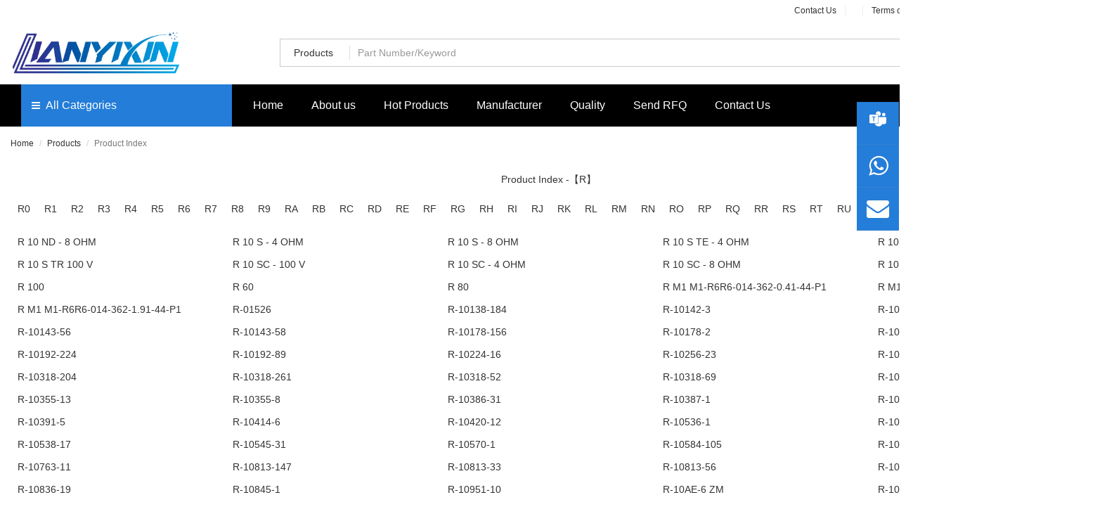

--- FILE ---
content_type: text/html; charset=utf-8
request_url: https://www.lianyixinic.com/product/index/lists.html?idx=R
body_size: 15743
content:
<!DOCTYPE html>
<html>
<head>
<meta charset="UTF-8">
<meta http-equiv="X-UA-Compatible" content="IE=edge">
<meta content="width=device-width, initial-scale=1.0" name="viewport">
<meta http-equiv="Content-type" content="text/html; charset=utf-8">
<meta content="Электронный прибор" name="keywords">
<meta content="Поставщик электронного оборудования" name="description">
<meta content="HK LIANYIXIN INDUSTRIAL CO., LIMITED" name="author">
<title>lang_00286 - R - HK LIANYIXIN INDUSTRIAL CO., LIMITED</title>
<link rel="stylesheet" type="text/css" href="/static/common/plugins/animate.min.css">
<link rel="stylesheet" type="text/css" href="/static/common/plugins/font-awesome/css/font-awesome.min.css">
<link rel="stylesheet" type="text/css" href="/static/common/plugins/bootstrap/css/bootstrap.min.css">
<!-- IE10 viewport hack for Surface/desktop Windows 8 bug -->
<link rel="stylesheet" type="text/css" href="/static/common/plugins/ie10-viewport-bug-workaround.css">
<!-- HTML5 shim and Respond.js for IE8 support of HTML5 elements and media queries -->
<!--[if lt IE 9]>
<script type="text/javascript" src="/static/common/plugins/html5shiv.min.js"></script>
<script type="text/javascript" src="/static/common/plugins/respond.min.js"></script>
<![endif]-->
<link rel="stylesheet" type="text/css" href="/static/default/style/basic.css?v=1.0.2">
<link rel="stylesheet" type="text/css" href="/static/default/style/style.css?v=1.0.2">
<link rel="stylesheet" type="text/css" href="/static/default/style/kefu01/kefu.css?v=1.0.2">

<style type="text/css">
.idxindex dl {margin-bottom: 5px;  border-bottom:1px solid #eee; padding:5px;}
.idxindex dl:last-child {border-bottom: 0;}
.idxindex dl a {font-size:14px;}
.idxindex dl dt {float:left;margin-right: 10px;}
.idxindex dl dt a {padding:0 5px;font-weight: 700;}
.idxindex dl dd {float:left;}
.idxindex dl dd {float:left;}
.idxindex dl dd ul li {float:left;padding:0 8px;}

.idxchar .idx-title {  text-align: center; font-size:14px;padding: 15px 0;}
.idxchar .charidxs {margin-bottom:15px;}
.idxchar .charidxs span {float:left;padding:5px 10px;}
.idxchar .charidxs span a {font-size:14px;}

.part-list {margin-bottom:15px;}
.part-list .col {padding:0;}
.part-list .col .inner {padding:5px 10px;}

.paging {padding:10px;}
.paging .page-info {line-height:28px;}
</style>

<link rel="shortcut icon" href="/favicon.ico">
</head>
<body class="body-default body-en-us ">
<!--[if lt IE 7]>
<p class="browsehappy">You are using an <strong>outdated</strong> browser. Please <a href="http://browsehappy.com/">upgrade your browser</a> to improve your experience.</p>
<![endif]-->
<div class="wrap-body">
    <div class="header">
        <script src="https://sdk.51.la/perf/js-sdk-perf.min.js" crossorigin="anonymous"></script>
<script>
  new LingQue.Monitor().init({id:"3INwA55owKwrcTyz"});
</script>


<!-- Yandex.Metrika counter -->
<script type="text/javascript" >
   (function(m,e,t,r,i,k,a){m[i]=m[i]||function(){(m[i].a=m[i].a||[]).push(arguments)};
   m[i].l=1*new Date();
   for (var j = 0; j < document.scripts.length; j++) {if (document.scripts[j].src === r) { return; }}
   k=e.createElement(t),a=e.getElementsByTagName(t)[0],k.async=1,k.src=r,a.parentNode.insertBefore(k,a)})
   (window, document, "script", "https://mc.yandex.ru/metrika/tag.js", "ym");

   ym(96876650, "init", {
        clickmap:true,
        trackLinks:true,
        accurateTrackBounce:true,
        webvisor:true
   });
</script>
<noscript><div>< img src="https://mc.yandex.ru/watch/96876650" style="position:absolute; left:-9999px;" alt="" /></div></noscript>
<!-- /Yandex.Metrika counter -->

<div class="topbar">
    <div class="container clearfix">
        <div class="pull-right">
            <ul class="top-links clearfix">
                                <li><span><a href="https://www.lianyixinic.com/article/contact-us.html">Contact Us</a></span></li>
                                <li><span><a href=""></a></span></li>
                                <li><span><a href="https://www.lianyixinic.com/article/terms-of-use.html">Terms of Use</a></span></li>
                                <li><span><a href="https://www.lianyixinic.com/article/cookies-policy.html">Cookies Policy</a></span></li>
                <li id="navLang" class="sub-navs nav-lang">
                    <span class="sub-label"><i class="lang-item lang-en-us"></i> English <i class="fa fa-caret-down"></i></span>
                    <ul class="sub-list subnavs">
                                                    <li>
                                <a href="https://www.lianyixinic.com/" class="no-wrap">
                                    <i class="lang-item lang-en-us"></i>
                                    <span>English</span>
                                </a>
                            </li>
                                                    <li>
                                <a href="https://www.lianyixinic.com/ru/" class="no-wrap">
                                    <i class="lang-item lang-ru-ru"></i>
                                    <span>Русский</span>
                                </a>
                            </li>
                                            </ul>
                </li>
            </ul>
        </div>
    </div>
</div>
<div class="control-wrap">
    <div class="control">
        <div id="fixedControl" class="control-fixed">
            <div class="container">
                <div class="brandbar clearfix">
                    <div class="brand">
                        <a href="https://www.lianyixinic.com/"><img src="/upload/image/static/20241212/logo.png" alt="HK LIANYIXIN INDUSTRIAL CO., LIMITED"></a>
                    </div>
                    <a href="javascript:;" class="navbar-toggle collapsed" data-toggle="collapse" data-target="#navigation" aria-expanded="false" aria-controls="navbar">
                        <i class="fa fa-navicon"></i>
                    </a>
                </div>
                <div class="searchbar clearfix">
                    <form class="form from-control-search form-typeahead" autocomplete="off" action="https://www.lianyixinic.com/product/search.html" method="get" role="search">
                        <div class="prefix">Products</div>
                        <div class="field-loading"><i class="fa fa-circle-o-notch fa-spin"></i></div>
                        <input type="text" autocomplete="false" class="form-control txt-keyword" name="keyword" value="" placeholder="Part Number/Keyword">
                        <button class="btn btn-default btn-search" type="submit"><i class="fa fa-search"></i></button>
                    </form>
                </div>
            </div>
            <div id="navigation" class="navigation collapse navbar-collapse">
                <div class="container">
                    <div class="catalog">
                        <div class="catalog-wrap">
                            <div class="title"><a href="https://www.lianyixinic.com/product/catalog.html"><i class="fa fa-navicon"></i> All Categories</a></div>
                            <div class="catlist">
                                <div class="catlist-inner">
                                                                            <dl>
                                            <dt>
                                                <a class="no-wrap" href="https://www.lianyixinic.com/product/catalog/integrated-circuits-ics.html" title="Integrated Circuits (ICs)">Integrated Circuits (ICs)</a>
                                                <i class="fa fa-angle-right"></i>
                                            </dt>
                                                                                            <dd style="display:none;">
                                                    <div class="cat-inner">
                                                        <ul class="row">
                                                                                                                            <li class="col col-sm-4"><div class="no-wrap"><a href="https://www.lianyixinic.com/product/catalog/integrated-circuits-ics/audio-special-purpose.html" title="Audio Special Purpose">Audio Special Purpose</a></div></li>
                                                                                                                            <li class="col col-sm-4"><div class="no-wrap"><a href="https://www.lianyixinic.com/product/catalog/integrated-circuits-ics/clock-timing.html" title="Clock/Timing">Clock/Timing</a></div></li>
                                                                                                                            <li class="col col-sm-4"><div class="no-wrap"><a href="https://www.lianyixinic.com/product/catalog/integrated-circuits-ics/data-acquisition.html" title="Data Acquisition">Data Acquisition</a></div></li>
                                                                                                                            <li class="col col-sm-4"><div class="no-wrap"><a href="https://www.lianyixinic.com/product/catalog/integrated-circuits-ics/embedded.html" title="Embedded">Embedded</a></div></li>
                                                                                                                            <li class="col col-sm-4"><div class="no-wrap"><a href="https://www.lianyixinic.com/product/catalog/integrated-circuits-ics/interface.html" title="Interface">Interface</a></div></li>
                                                                                                                            <li class="col col-sm-4"><div class="no-wrap"><a href="https://www.lianyixinic.com/product/catalog/integrated-circuits-ics/linear.html" title="Linear">Linear</a></div></li>
                                                                                                                            <li class="col col-sm-4"><div class="no-wrap"><a href="https://www.lianyixinic.com/product/catalog/integrated-circuits-ics/logic.html" title="Logic">Logic</a></div></li>
                                                                                                                            <li class="col col-sm-4"><div class="no-wrap"><a href="https://www.lianyixinic.com/product/catalog/integrated-circuits-ics/memory.html" title="Memory">Memory</a></div></li>
                                                                                                                            <li class="col col-sm-4"><div class="no-wrap"><a href="https://www.lianyixinic.com/product/catalog/integrated-circuits-ics/power-management-pmic.html" title="Power Management (PMIC)">Power Management (PMIC)</a></div></li>
                                                                                                                            <li class="col col-sm-4"><div class="no-wrap"><a href="https://www.lianyixinic.com/product/catalog/integrated-circuits-ics/specialized-ics.html" title="Specialized ICs">Specialized ICs</a></div></li>
                                                                                                                    </ul>
                                                    </div>
                                                </dd>
                                                                                    </dl>
                                                                            <dl>
                                            <dt>
                                                <a class="no-wrap" href="https://www.lianyixinic.com/product/catalog/capacitors.html" title="Capacitors">Capacitors</a>
                                                <i class="fa fa-angle-right"></i>
                                            </dt>
                                                                                            <dd style="display:none;">
                                                    <div class="cat-inner">
                                                        <ul class="row">
                                                                                                                            <li class="col col-sm-4"><div class="no-wrap"><a href="https://www.lianyixinic.com/product/catalog/capacitors/accessories.html" title="Accessories">Accessories</a></div></li>
                                                                                                                            <li class="col col-sm-4"><div class="no-wrap"><a href="https://www.lianyixinic.com/product/catalog/capacitors/aluminum-polymer-capacitors.html" title="Aluminum - Polymer Capacitors">Aluminum - Polymer Capacitors</a></div></li>
                                                                                                                            <li class="col col-sm-4"><div class="no-wrap"><a href="https://www.lianyixinic.com/product/catalog/capacitors/aluminum-electrolytic-capacitors.html" title="Aluminum Electrolytic Capacitors">Aluminum Electrolytic Capacitors</a></div></li>
                                                                                                                            <li class="col col-sm-4"><div class="no-wrap"><a href="https://www.lianyixinic.com/product/catalog/capacitors/capacitor-networks-arrays.html" title="Capacitor Networks, Arrays">Capacitor Networks, Arrays</a></div></li>
                                                                                                                            <li class="col col-sm-4"><div class="no-wrap"><a href="https://www.lianyixinic.com/product/catalog/capacitors/ceramic-capacitors.html" title="Ceramic Capacitors">Ceramic Capacitors</a></div></li>
                                                                                                                            <li class="col col-sm-4"><div class="no-wrap"><a href="https://www.lianyixinic.com/product/catalog/capacitors/electric-double-layer-capacitors-edlc-supercapacitors.html" title="Electric Double Layer Capacitors (EDLC), Supercapacitors">Electric Double Layer Capacitors (EDLC), Supercapacitors</a></div></li>
                                                                                                                            <li class="col col-sm-4"><div class="no-wrap"><a href="https://www.lianyixinic.com/product/catalog/capacitors/film-capacitors.html" title="Film Capacitors">Film Capacitors</a></div></li>
                                                                                                                            <li class="col col-sm-4"><div class="no-wrap"><a href="https://www.lianyixinic.com/product/catalog/capacitors/mica-and-ptfe-capacitors.html" title="Mica and PTFE Capacitors">Mica and PTFE Capacitors</a></div></li>
                                                                                                                            <li class="col col-sm-4"><div class="no-wrap"><a href="https://www.lianyixinic.com/product/catalog/capacitors/niobium-oxide-capacitors.html" title="Niobium Oxide Capacitors">Niobium Oxide Capacitors</a></div></li>
                                                                                                                            <li class="col col-sm-4"><div class="no-wrap"><a href="https://www.lianyixinic.com/product/catalog/capacitors/silicon-capacitors.html" title="Silicon Capacitors">Silicon Capacitors</a></div></li>
                                                                                                                            <li class="col col-sm-4"><div class="no-wrap"><a href="https://www.lianyixinic.com/product/catalog/capacitors/tantalum-polymer-capacitors.html" title="Tantalum - Polymer Capacitors">Tantalum - Polymer Capacitors</a></div></li>
                                                                                                                            <li class="col col-sm-4"><div class="no-wrap"><a href="https://www.lianyixinic.com/product/catalog/capacitors/tantalum-capacitors.html" title="Tantalum Capacitors">Tantalum Capacitors</a></div></li>
                                                                                                                            <li class="col col-sm-4"><div class="no-wrap"><a href="https://www.lianyixinic.com/product/catalog/capacitors/thin-film-capacitors.html" title="Thin Film Capacitors">Thin Film Capacitors</a></div></li>
                                                                                                                            <li class="col col-sm-4"><div class="no-wrap"><a href="https://www.lianyixinic.com/product/catalog/capacitors/trimmers-variable-capacitors.html" title="Trimmers, Variable Capacitors">Trimmers, Variable Capacitors</a></div></li>
                                                                                                                    </ul>
                                                    </div>
                                                </dd>
                                                                                    </dl>
                                                                            <dl>
                                            <dt>
                                                <a class="no-wrap" href="https://www.lianyixinic.com/product/catalog/power-supplies-board-mount.html" title="Power Supplies - Board Mount">Power Supplies - Board Mount</a>
                                                <i class="fa fa-angle-right"></i>
                                            </dt>
                                                                                            <dd style="display:none;">
                                                    <div class="cat-inner">
                                                        <ul class="row">
                                                                                                                            <li class="col col-sm-4"><div class="no-wrap"><a href="https://www.lianyixinic.com/product/catalog/power-supplies-board-mount/ac-dc-converters.html" title="AC DC Converters">AC DC Converters</a></div></li>
                                                                                                                            <li class="col col-sm-4"><div class="no-wrap"><a href="https://www.lianyixinic.com/product/catalog/power-supplies-board-mount/board-mount-power-supply-accessories.html" title="Board Mount Power Supply Accessories">Board Mount Power Supply Accessories</a></div></li>
                                                                                                                            <li class="col col-sm-4"><div class="no-wrap"><a href="https://www.lianyixinic.com/product/catalog/power-supplies-board-mount/dc-dc-converters.html" title="DC DC Converters">DC DC Converters</a></div></li>
                                                                                                                            <li class="col col-sm-4"><div class="no-wrap"><a href="https://www.lianyixinic.com/product/catalog/power-supplies-board-mount/led-drivers.html" title="LED Drivers">LED Drivers</a></div></li>
                                                                                                                    </ul>
                                                    </div>
                                                </dd>
                                                                                    </dl>
                                                                            <dl>
                                            <dt>
                                                <a class="no-wrap" href="https://www.lianyixinic.com/product/catalog/discrete-semiconductor-products.html" title="Discrete Semiconductor Products">Discrete Semiconductor Products</a>
                                                <i class="fa fa-angle-right"></i>
                                            </dt>
                                                                                            <dd style="display:none;">
                                                    <div class="cat-inner">
                                                        <ul class="row">
                                                                                                                            <li class="col col-sm-4"><div class="no-wrap"><a href="https://www.lianyixinic.com/product/catalog/discrete-semiconductor-products/current-regulation-diodes-transistors.html" title="Current Regulation - Diodes, Transistors">Current Regulation - Diodes, Transistors</a></div></li>
                                                                                                                            <li class="col col-sm-4"><div class="no-wrap"><a href="https://www.lianyixinic.com/product/catalog/discrete-semiconductor-products/diodes.html" title="Diodes">Diodes</a></div></li>
                                                                                                                            <li class="col col-sm-4"><div class="no-wrap"><a href="https://www.lianyixinic.com/product/catalog/discrete-semiconductor-products/power-driver-modules.html" title="Power Driver Modules">Power Driver Modules</a></div></li>
                                                                                                                            <li class="col col-sm-4"><div class="no-wrap"><a href="https://www.lianyixinic.com/product/catalog/discrete-semiconductor-products/thyristors.html" title="Thyristors">Thyristors</a></div></li>
                                                                                                                            <li class="col col-sm-4"><div class="no-wrap"><a href="https://www.lianyixinic.com/product/catalog/discrete-semiconductor-products/transistors.html" title="Transistors">Transistors</a></div></li>
                                                                                                                    </ul>
                                                    </div>
                                                </dd>
                                                                                    </dl>
                                                                            <dl>
                                            <dt>
                                                <a class="no-wrap" href="https://www.lianyixinic.com/product/catalog/anti-static-esd-clean-room-products.html" title="Anti-Static, ESD, Clean Room Products">Anti-Static, ESD, Clean Room Products</a>
                                                <i class="fa fa-angle-right"></i>
                                            </dt>
                                                                                            <dd style="display:none;">
                                                    <div class="cat-inner">
                                                        <ul class="row">
                                                                                                                            <li class="col col-sm-4"><div class="no-wrap"><a href="https://www.lianyixinic.com/product/catalog/anti-static-esd-clean-room-products/anti-static-esd-bags-materials.html" title="Anti-Static, ESD Bags, Materials">Anti-Static, ESD Bags, Materials</a></div></li>
                                                                                                                            <li class="col col-sm-4"><div class="no-wrap"><a href="https://www.lianyixinic.com/product/catalog/anti-static-esd-clean-room-products/anti-static-esd-clothing.html" title="Anti-Static, ESD Clothing">Anti-Static, ESD Clothing</a></div></li>
                                                                                                                            <li class="col col-sm-4"><div class="no-wrap"><a href="https://www.lianyixinic.com/product/catalog/anti-static-esd-clean-room-products/anti-static-esd-device-containers.html" title="Anti-Static, ESD Device Containers">Anti-Static, ESD Device Containers</a></div></li>
                                                                                                                            <li class="col col-sm-4"><div class="no-wrap"><a href="https://www.lianyixinic.com/product/catalog/anti-static-esd-clean-room-products/anti-static-esd-grounding-mats.html" title="Anti-Static, ESD Grounding Mats">Anti-Static, ESD Grounding Mats</a></div></li>
                                                                                                                            <li class="col col-sm-4"><div class="no-wrap"><a href="https://www.lianyixinic.com/product/catalog/anti-static-esd-clean-room-products/anti-static-esd-straps-grounding-cords.html" title="Anti-Static, ESD Straps, Grounding Cords">Anti-Static, ESD Straps, Grounding Cords</a></div></li>
                                                                                                                            <li class="col col-sm-4"><div class="no-wrap"><a href="https://www.lianyixinic.com/product/catalog/anti-static-esd-clean-room-products/anti-static-esd-clean-room-accessories.html" title="Anti-Static, ESD, Clean Room Accessories">Anti-Static, ESD, Clean Room Accessories</a></div></li>
                                                                                                                            <li class="col col-sm-4"><div class="no-wrap"><a href="https://www.lianyixinic.com/product/catalog/anti-static-esd-clean-room-products/clean-room-swabs-and-brushes.html" title="Clean Room Swabs and Brushes">Clean Room Swabs and Brushes</a></div></li>
                                                                                                                            <li class="col col-sm-4"><div class="no-wrap"><a href="https://www.lianyixinic.com/product/catalog/anti-static-esd-clean-room-products/clean-room-treatments-cleaners-wipes.html" title="Clean Room Treatments, Cleaners, Wipes">Clean Room Treatments, Cleaners, Wipes</a></div></li>
                                                                                                                            <li class="col col-sm-4"><div class="no-wrap"><a href="https://www.lianyixinic.com/product/catalog/anti-static-esd-clean-room-products/ionizer-equipment.html" title="Ionizer Equipment">Ionizer Equipment</a></div></li>
                                                                                                                            <li class="col col-sm-4"><div class="no-wrap"><a href="https://www.lianyixinic.com/product/catalog/anti-static-esd-clean-room-products/modular-esd-desks-workstations.html" title="Modular ESD Desks, Workstations">Modular ESD Desks, Workstations</a></div></li>
                                                                                                                            <li class="col col-sm-4"><div class="no-wrap"><a href="https://www.lianyixinic.com/product/catalog/anti-static-esd-clean-room-products/monitors-testers.html" title="Monitors, Testers">Monitors, Testers</a></div></li>
                                                                                                                    </ul>
                                                    </div>
                                                </dd>
                                                                                    </dl>
                                                                            <dl>
                                            <dt>
                                                <a class="no-wrap" href="https://www.lianyixinic.com/product/catalog/audio-products.html" title="Audio Products">Audio Products</a>
                                                <i class="fa fa-angle-right"></i>
                                            </dt>
                                                                                            <dd style="display:none;">
                                                    <div class="cat-inner">
                                                        <ul class="row">
                                                                                                                            <li class="col col-sm-4"><div class="no-wrap"><a href="https://www.lianyixinic.com/product/catalog/audio-products/accessories.html" title="Accessories">Accessories</a></div></li>
                                                                                                                            <li class="col col-sm-4"><div class="no-wrap"><a href="https://www.lianyixinic.com/product/catalog/audio-products/alarms-buzzers-and-sirens.html" title="Alarms, Buzzers, and Sirens">Alarms, Buzzers, and Sirens</a></div></li>
                                                                                                                            <li class="col col-sm-4"><div class="no-wrap"><a href="https://www.lianyixinic.com/product/catalog/audio-products/amplifiers.html" title="Amplifiers">Amplifiers</a></div></li>
                                                                                                                            <li class="col col-sm-4"><div class="no-wrap"><a href="https://www.lianyixinic.com/product/catalog/audio-products/buzzer-elements-piezo-benders.html" title="Buzzer Elements, Piezo Benders">Buzzer Elements, Piezo Benders</a></div></li>
                                                                                                                            <li class="col col-sm-4"><div class="no-wrap"><a href="https://www.lianyixinic.com/product/catalog/audio-products/guitar-parts-accessories.html" title="Guitar Parts, Accessories">Guitar Parts, Accessories</a></div></li>
                                                                                                                            <li class="col col-sm-4"><div class="no-wrap"><a href="https://www.lianyixinic.com/product/catalog/audio-products/microphones.html" title="Microphones">Microphones</a></div></li>
                                                                                                                            <li class="col col-sm-4"><div class="no-wrap"><a href="https://www.lianyixinic.com/product/catalog/audio-products/speakers.html" title="Speakers">Speakers</a></div></li>
                                                                                                                    </ul>
                                                    </div>
                                                </dd>
                                                                                    </dl>
                                                                            <dl>
                                            <dt>
                                                <a class="no-wrap" href="https://www.lianyixinic.com/product/catalog/battery-products.html" title="Battery Products">Battery Products</a>
                                                <i class="fa fa-angle-right"></i>
                                            </dt>
                                                                                            <dd style="display:none;">
                                                    <div class="cat-inner">
                                                        <ul class="row">
                                                                                                                            <li class="col col-sm-4"><div class="no-wrap"><a href="https://www.lianyixinic.com/product/catalog/battery-products/batteries-non-rechargeable-primary.html" title="Batteries Non-Rechargeable (Primary)">Batteries Non-Rechargeable (Primary)</a></div></li>
                                                                                                                            <li class="col col-sm-4"><div class="no-wrap"><a href="https://www.lianyixinic.com/product/catalog/battery-products/batteries-rechargeable-secondary.html" title="Batteries Rechargeable (Secondary)">Batteries Rechargeable (Secondary)</a></div></li>
                                                                                                                            <li class="col col-sm-4"><div class="no-wrap"><a href="https://www.lianyixinic.com/product/catalog/battery-products/battery-chargers.html" title="Battery Chargers">Battery Chargers</a></div></li>
                                                                                                                            <li class="col col-sm-4"><div class="no-wrap"><a href="https://www.lianyixinic.com/product/catalog/battery-products/battery-holders-clips-contacts.html" title="Battery Holders, Clips, Contacts">Battery Holders, Clips, Contacts</a></div></li>
                                                                                                                            <li class="col col-sm-4"><div class="no-wrap"><a href="https://www.lianyixinic.com/product/catalog/battery-products/battery-packs.html" title="Battery Packs">Battery Packs</a></div></li>
                                                                                                                            <li class="col col-sm-4"><div class="no-wrap"><a href="https://www.lianyixinic.com/product/catalog/battery-products/battery-product-accessories.html" title="Battery Product Accessories">Battery Product Accessories</a></div></li>
                                                                                                                            <li class="col col-sm-4"><div class="no-wrap"><a href="https://www.lianyixinic.com/product/catalog/battery-products/cigarette-lighter-assemblies.html" title="Cigarette Lighter Assemblies">Cigarette Lighter Assemblies</a></div></li>
                                                                                                                    </ul>
                                                    </div>
                                                </dd>
                                                                                    </dl>
                                                                            <dl>
                                            <dt>
                                                <a class="no-wrap" href="https://www.lianyixinic.com/product/catalog/boxes-enclosures-racks.html" title="Boxes, Enclosures, Racks">Boxes, Enclosures, Racks</a>
                                                <i class="fa fa-angle-right"></i>
                                            </dt>
                                                                                            <dd style="display:none;">
                                                    <div class="cat-inner">
                                                        <ul class="row">
                                                                                                                            <li class="col col-sm-4"><div class="no-wrap"><a href="https://www.lianyixinic.com/product/catalog/boxes-enclosures-racks/backplanes.html" title="Backplanes">Backplanes</a></div></li>
                                                                                                                            <li class="col col-sm-4"><div class="no-wrap"><a href="https://www.lianyixinic.com/product/catalog/boxes-enclosures-racks/box-accessories.html" title="Box Accessories">Box Accessories</a></div></li>
                                                                                                                            <li class="col col-sm-4"><div class="no-wrap"><a href="https://www.lianyixinic.com/product/catalog/boxes-enclosures-racks/box-components.html" title="Box Components">Box Components</a></div></li>
                                                                                                                            <li class="col col-sm-4"><div class="no-wrap"><a href="https://www.lianyixinic.com/product/catalog/boxes-enclosures-racks/boxes.html" title="Boxes">Boxes</a></div></li>
                                                                                                                            <li class="col col-sm-4"><div class="no-wrap"><a href="https://www.lianyixinic.com/product/catalog/boxes-enclosures-racks/cams.html" title="Cams">Cams</a></div></li>
                                                                                                                            <li class="col col-sm-4"><div class="no-wrap"><a href="https://www.lianyixinic.com/product/catalog/boxes-enclosures-racks/card-guide-accessories.html" title="Card Guide Accessories">Card Guide Accessories</a></div></li>
                                                                                                                            <li class="col col-sm-4"><div class="no-wrap"><a href="https://www.lianyixinic.com/product/catalog/boxes-enclosures-racks/card-guides.html" title="Card Guides">Card Guides</a></div></li>
                                                                                                                            <li class="col col-sm-4"><div class="no-wrap"><a href="https://www.lianyixinic.com/product/catalog/boxes-enclosures-racks/card-rack-accessories.html" title="Card Rack Accessories">Card Rack Accessories</a></div></li>
                                                                                                                            <li class="col col-sm-4"><div class="no-wrap"><a href="https://www.lianyixinic.com/product/catalog/boxes-enclosures-racks/card-racks.html" title="Card Racks">Card Racks</a></div></li>
                                                                                                                            <li class="col col-sm-4"><div class="no-wrap"><a href="https://www.lianyixinic.com/product/catalog/boxes-enclosures-racks/evaluation-development-board-enclosures.html" title="Evaluation, Development Board Enclosures">Evaluation, Development Board Enclosures</a></div></li>
                                                                                                                            <li class="col col-sm-4"><div class="no-wrap"><a href="https://www.lianyixinic.com/product/catalog/boxes-enclosures-racks/handles.html" title="Handles">Handles</a></div></li>
                                                                                                                            <li class="col col-sm-4"><div class="no-wrap"><a href="https://www.lianyixinic.com/product/catalog/boxes-enclosures-racks/latches-locks.html" title="Latches, Locks">Latches, Locks</a></div></li>
                                                                                                                            <li class="col col-sm-4"><div class="no-wrap"><a href="https://www.lianyixinic.com/product/catalog/boxes-enclosures-racks/patchbay-jack-panel-accessories.html" title="Patchbay, Jack Panel Accessories">Patchbay, Jack Panel Accessories</a></div></li>
                                                                                                                            <li class="col col-sm-4"><div class="no-wrap"><a href="https://www.lianyixinic.com/product/catalog/boxes-enclosures-racks/patchbay-jack-panels.html" title="Patchbay, Jack Panels">Patchbay, Jack Panels</a></div></li>
                                                                                                                            <li class="col col-sm-4"><div class="no-wrap"><a href="https://www.lianyixinic.com/product/catalog/boxes-enclosures-racks/rack-accessories.html" title="Rack Accessories">Rack Accessories</a></div></li>
                                                                                                                            <li class="col col-sm-4"><div class="no-wrap"><a href="https://www.lianyixinic.com/product/catalog/boxes-enclosures-racks/rack-components.html" title="Rack Components">Rack Components</a></div></li>
                                                                                                                            <li class="col col-sm-4"><div class="no-wrap"><a href="https://www.lianyixinic.com/product/catalog/boxes-enclosures-racks/rack-thermal-management.html" title="Rack Thermal Management">Rack Thermal Management</a></div></li>
                                                                                                                            <li class="col col-sm-4"><div class="no-wrap"><a href="https://www.lianyixinic.com/product/catalog/boxes-enclosures-racks/racks.html" title="Racks">Racks</a></div></li>
                                                                                                                            <li class="col col-sm-4"><div class="no-wrap"><a href="https://www.lianyixinic.com/product/catalog/boxes-enclosures-racks/storage.html" title="Storage">Storage</a></div></li>
                                                                                                                            <li class="col col-sm-4"><div class="no-wrap"><a href="https://www.lianyixinic.com/product/catalog/boxes-enclosures-racks/storage-accessories.html" title="Storage Accessories">Storage Accessories</a></div></li>
                                                                                                                    </ul>
                                                    </div>
                                                </dd>
                                                                                    </dl>
                                                                            <dl>
                                            <dt>
                                                <a class="no-wrap" href="https://www.lianyixinic.com/product/catalog/cable-assemblies.html" title="Cable Assemblies">Cable Assemblies</a>
                                                <i class="fa fa-angle-right"></i>
                                            </dt>
                                                                                            <dd style="display:none;">
                                                    <div class="cat-inner">
                                                        <ul class="row">
                                                                                                                            <li class="col col-sm-4"><div class="no-wrap"><a href="https://www.lianyixinic.com/product/catalog/cable-assemblies/barrel-connector-cables.html" title="Barrel Connector Cables">Barrel Connector Cables</a></div></li>
                                                                                                                            <li class="col col-sm-4"><div class="no-wrap"><a href="https://www.lianyixinic.com/product/catalog/cable-assemblies/between-series-adapter-cables.html" title="Between Series Adapter Cables">Between Series Adapter Cables</a></div></li>
                                                                                                                            <li class="col col-sm-4"><div class="no-wrap"><a href="https://www.lianyixinic.com/product/catalog/cable-assemblies/circular-cable-assemblies.html" title="Circular Cable Assemblies">Circular Cable Assemblies</a></div></li>
                                                                                                                            <li class="col col-sm-4"><div class="no-wrap"><a href="https://www.lianyixinic.com/product/catalog/cable-assemblies/coaxial-cables-rf.html" title="Coaxial Cables (RF)">Coaxial Cables (RF)</a></div></li>
                                                                                                                            <li class="col col-sm-4"><div class="no-wrap"><a href="https://www.lianyixinic.com/product/catalog/cable-assemblies/d-shaped-centronics-cables.html" title="D-Shaped, Centronics Cables">D-Shaped, Centronics Cables</a></div></li>
                                                                                                                            <li class="col col-sm-4"><div class="no-wrap"><a href="https://www.lianyixinic.com/product/catalog/cable-assemblies/d-sub-cables.html" title="D-Sub Cables">D-Sub Cables</a></div></li>
                                                                                                                            <li class="col col-sm-4"><div class="no-wrap"><a href="https://www.lianyixinic.com/product/catalog/cable-assemblies/fiber-optic-cables.html" title="Fiber Optic Cables">Fiber Optic Cables</a></div></li>
                                                                                                                            <li class="col col-sm-4"><div class="no-wrap"><a href="https://www.lianyixinic.com/product/catalog/cable-assemblies/firewire-cables-ieee-1394.html" title="Firewire Cables (IEEE 1394)">Firewire Cables (IEEE 1394)</a></div></li>
                                                                                                                            <li class="col col-sm-4"><div class="no-wrap"><a href="https://www.lianyixinic.com/product/catalog/cable-assemblies/flat-flex-jumpers-cables-ffc-fpc.html" title="Flat Flex Jumpers, Cables (FFC, FPC)">Flat Flex Jumpers, Cables (FFC, FPC)</a></div></li>
                                                                                                                            <li class="col col-sm-4"><div class="no-wrap"><a href="https://www.lianyixinic.com/product/catalog/cable-assemblies/flat-flex-ribbon-jumpers-cables.html" title="Flat Flex Ribbon Jumpers, Cables">Flat Flex Ribbon Jumpers, Cables</a></div></li>
                                                                                                                            <li class="col col-sm-4"><div class="no-wrap"><a href="https://www.lianyixinic.com/product/catalog/cable-assemblies/jumper-wires-pre-crimped-leads.html" title="Jumper Wires, Pre-Crimped Leads">Jumper Wires, Pre-Crimped Leads</a></div></li>
                                                                                                                            <li class="col col-sm-4"><div class="no-wrap"><a href="https://www.lianyixinic.com/product/catalog/cable-assemblies/lgh-cables.html" title="LGH Cables">LGH Cables</a></div></li>
                                                                                                                            <li class="col col-sm-4"><div class="no-wrap"><a href="https://www.lianyixinic.com/product/catalog/cable-assemblies/modular-cables.html" title="Modular Cables">Modular Cables</a></div></li>
                                                                                                                            <li class="col col-sm-4"><div class="no-wrap"><a href="https://www.lianyixinic.com/product/catalog/cable-assemblies/pluggable-cables.html" title="Pluggable Cables">Pluggable Cables</a></div></li>
                                                                                                                            <li class="col col-sm-4"><div class="no-wrap"><a href="https://www.lianyixinic.com/product/catalog/cable-assemblies/power-line-cables-and-extension-cords.html" title="Power, Line Cables and Extension Cords">Power, Line Cables and Extension Cords</a></div></li>
                                                                                                                            <li class="col col-sm-4"><div class="no-wrap"><a href="https://www.lianyixinic.com/product/catalog/cable-assemblies/rectangular-cable-assemblies.html" title="Rectangular Cable Assemblies">Rectangular Cable Assemblies</a></div></li>
                                                                                                                            <li class="col col-sm-4"><div class="no-wrap"><a href="https://www.lianyixinic.com/product/catalog/cable-assemblies/smart-cables.html" title="Smart Cables">Smart Cables</a></div></li>
                                                                                                                            <li class="col col-sm-4"><div class="no-wrap"><a href="https://www.lianyixinic.com/product/catalog/cable-assemblies/solid-state-lighting-cables.html" title="Solid State Lighting Cables">Solid State Lighting Cables</a></div></li>
                                                                                                                            <li class="col col-sm-4"><div class="no-wrap"><a href="https://www.lianyixinic.com/product/catalog/cable-assemblies/specialized-cable-assemblies.html" title="Specialized Cable Assemblies">Specialized Cable Assemblies</a></div></li>
                                                                                                                            <li class="col col-sm-4"><div class="no-wrap"><a href="https://www.lianyixinic.com/product/catalog/cable-assemblies/usb-cables.html" title="USB Cables">USB Cables</a></div></li>
                                                                                                                            <li class="col col-sm-4"><div class="no-wrap"><a href="https://www.lianyixinic.com/product/catalog/cable-assemblies/video-cables-dvi-hdmi.html" title="Video Cables (DVI, HDMI)">Video Cables (DVI, HDMI)</a></div></li>
                                                                                                                    </ul>
                                                    </div>
                                                </dd>
                                                                                    </dl>
                                                                            <dl>
                                            <dt>
                                                <a class="no-wrap" href="https://www.lianyixinic.com/product/catalog/cables-wires.html" title="Cables, Wires">Cables, Wires</a>
                                                <i class="fa fa-angle-right"></i>
                                            </dt>
                                                                                            <dd style="display:none;">
                                                    <div class="cat-inner">
                                                        <ul class="row">
                                                                                                                            <li class="col col-sm-4"><div class="no-wrap"><a href="https://www.lianyixinic.com/product/catalog/cables-wires/coaxial-cables-rf.html" title="Coaxial Cables (RF)">Coaxial Cables (RF)</a></div></li>
                                                                                                                            <li class="col col-sm-4"><div class="no-wrap"><a href="https://www.lianyixinic.com/product/catalog/cables-wires/fiber-optic-cables.html" title="Fiber Optic Cables">Fiber Optic Cables</a></div></li>
                                                                                                                            <li class="col col-sm-4"><div class="no-wrap"><a href="https://www.lianyixinic.com/product/catalog/cables-wires/flat-flex-cables-ffc-fpc.html" title="Flat Flex Cables (FFC, FPC)">Flat Flex Cables (FFC, FPC)</a></div></li>
                                                                                                                            <li class="col col-sm-4"><div class="no-wrap"><a href="https://www.lianyixinic.com/product/catalog/cables-wires/flat-ribbon-cables.html" title="Flat Ribbon Cables">Flat Ribbon Cables</a></div></li>
                                                                                                                            <li class="col col-sm-4"><div class="no-wrap"><a href="https://www.lianyixinic.com/product/catalog/cables-wires/modular-flat-cable.html" title="Modular - Flat Cable">Modular - Flat Cable</a></div></li>
                                                                                                                            <li class="col col-sm-4"><div class="no-wrap"><a href="https://www.lianyixinic.com/product/catalog/cables-wires/multiple-conductor-cables.html" title="Multiple Conductor Cables">Multiple Conductor Cables</a></div></li>
                                                                                                                            <li class="col col-sm-4"><div class="no-wrap"><a href="https://www.lianyixinic.com/product/catalog/cables-wires/single-conductor-cables-hook-up-wire.html" title="Single Conductor Cables (Hook-Up Wire)">Single Conductor Cables (Hook-Up Wire)</a></div></li>
                                                                                                                            <li class="col col-sm-4"><div class="no-wrap"><a href="https://www.lianyixinic.com/product/catalog/cables-wires/wire-wrap.html" title="Wire Wrap">Wire Wrap</a></div></li>
                                                                                                                    </ul>
                                                    </div>
                                                </dd>
                                                                                    </dl>
                                                                            <dl>
                                            <dt>
                                                <a class="no-wrap" href="https://www.lianyixinic.com/product/catalog/cables-wires-management.html" title="Cables, Wires - Management">Cables, Wires - Management</a>
                                                <i class="fa fa-angle-right"></i>
                                            </dt>
                                                                                            <dd style="display:none;">
                                                    <div class="cat-inner">
                                                        <ul class="row">
                                                                                                                            <li class="col col-sm-4"><div class="no-wrap"><a href="https://www.lianyixinic.com/product/catalog/cables-wires-management/accessories.html" title="Accessories">Accessories</a></div></li>
                                                                                                                            <li class="col col-sm-4"><div class="no-wrap"><a href="https://www.lianyixinic.com/product/catalog/cables-wires-management/bushings-grommets.html" title="Bushings, Grommets">Bushings, Grommets</a></div></li>
                                                                                                                            <li class="col col-sm-4"><div class="no-wrap"><a href="https://www.lianyixinic.com/product/catalog/cables-wires-management/cable-and-cord-grips.html" title="Cable and Cord Grips">Cable and Cord Grips</a></div></li>
                                                                                                                            <li class="col col-sm-4"><div class="no-wrap"><a href="https://www.lianyixinic.com/product/catalog/cables-wires-management/cable-supports-and-fasteners.html" title="Cable Supports and Fasteners">Cable Supports and Fasteners</a></div></li>
                                                                                                                            <li class="col col-sm-4"><div class="no-wrap"><a href="https://www.lianyixinic.com/product/catalog/cables-wires-management/cable-ties-holders-and-mountings.html" title="Cable Ties - Holders and Mountings">Cable Ties - Holders and Mountings</a></div></li>
                                                                                                                            <li class="col col-sm-4"><div class="no-wrap"><a href="https://www.lianyixinic.com/product/catalog/cables-wires-management/cable-ties-and-zip-ties.html" title="Cable Ties and Zip Ties">Cable Ties and Zip Ties</a></div></li>
                                                                                                                            <li class="col col-sm-4"><div class="no-wrap"><a href="https://www.lianyixinic.com/product/catalog/cables-wires-management/cold-shrink-tape-tubing.html" title="Cold Shrink Tape, Tubing">Cold Shrink Tape, Tubing</a></div></li>
                                                                                                                            <li class="col col-sm-4"><div class="no-wrap"><a href="https://www.lianyixinic.com/product/catalog/cables-wires-management/fiber-optic-cables.html" title="Fiber Optic Cables">Fiber Optic Cables</a></div></li>
                                                                                                                            <li class="col col-sm-4"><div class="no-wrap"><a href="https://www.lianyixinic.com/product/catalog/cables-wires-management/grounding-braid-straps.html" title="Grounding Braid, Straps">Grounding Braid, Straps</a></div></li>
                                                                                                                            <li class="col col-sm-4"><div class="no-wrap"><a href="https://www.lianyixinic.com/product/catalog/cables-wires-management/heat-shrink-boots-caps.html" title="Heat Shrink Boots, Caps">Heat Shrink Boots, Caps</a></div></li>
                                                                                                                            <li class="col col-sm-4"><div class="no-wrap"><a href="https://www.lianyixinic.com/product/catalog/cables-wires-management/heat-shrink-fabric.html" title="Heat Shrink Fabric">Heat Shrink Fabric</a></div></li>
                                                                                                                            <li class="col col-sm-4"><div class="no-wrap"><a href="https://www.lianyixinic.com/product/catalog/cables-wires-management/heat-shrink-tubing.html" title="Heat Shrink Tubing">Heat Shrink Tubing</a></div></li>
                                                                                                                            <li class="col col-sm-4"><div class="no-wrap"><a href="https://www.lianyixinic.com/product/catalog/cables-wires-management/heat-shrink-wrap.html" title="Heat Shrink Wrap">Heat Shrink Wrap</a></div></li>
                                                                                                                            <li class="col col-sm-4"><div class="no-wrap"><a href="https://www.lianyixinic.com/product/catalog/cables-wires-management/labels-labeling.html" title="Labels, Labeling">Labels, Labeling</a></div></li>
                                                                                                                            <li class="col col-sm-4"><div class="no-wrap"><a href="https://www.lianyixinic.com/product/catalog/cables-wires-management/markers.html" title="Markers">Markers</a></div></li>
                                                                                                                            <li class="col col-sm-4"><div class="no-wrap"><a href="https://www.lianyixinic.com/product/catalog/cables-wires-management/protective-hoses-solid-tubing-sleeving.html" title="Protective Hoses, Solid Tubing, Sleeving">Protective Hoses, Solid Tubing, Sleeving</a></div></li>
                                                                                                                            <li class="col col-sm-4"><div class="no-wrap"><a href="https://www.lianyixinic.com/product/catalog/cables-wires-management/pulling-support-grips.html" title="Pulling, Support Grips">Pulling, Support Grips</a></div></li>
                                                                                                                            <li class="col col-sm-4"><div class="no-wrap"><a href="https://www.lianyixinic.com/product/catalog/cables-wires-management/solder-sleeve.html" title="Solder Sleeve">Solder Sleeve</a></div></li>
                                                                                                                            <li class="col col-sm-4"><div class="no-wrap"><a href="https://www.lianyixinic.com/product/catalog/cables-wires-management/spiral-wrap-expandable-sleeving.html" title="Spiral Wrap, Expandable Sleeving">Spiral Wrap, Expandable Sleeving</a></div></li>
                                                                                                                            <li class="col col-sm-4"><div class="no-wrap"><a href="https://www.lianyixinic.com/product/catalog/cables-wires-management/splice-enclosures-protection.html" title="Splice Enclosures, Protection">Splice Enclosures, Protection</a></div></li>
                                                                                                                            <li class="col col-sm-4"><div class="no-wrap"><a href="https://www.lianyixinic.com/product/catalog/cables-wires-management/wire-ducts-raceways.html" title="Wire Ducts, Raceways">Wire Ducts, Raceways</a></div></li>
                                                                                                                    </ul>
                                                    </div>
                                                </dd>
                                                                                    </dl>
                                                                            <dl>
                                            <dt>
                                                <a class="no-wrap" href="https://www.lianyixinic.com/product/catalog/circuit-protection.html" title="Circuit Protection">Circuit Protection</a>
                                                <i class="fa fa-angle-right"></i>
                                            </dt>
                                                                                            <dd style="display:none;">
                                                    <div class="cat-inner">
                                                        <ul class="row">
                                                                                                                            <li class="col col-sm-4"><div class="no-wrap"><a href="https://www.lianyixinic.com/product/catalog/circuit-protection/circuit-breakers.html" title="Circuit Breakers">Circuit Breakers</a></div></li>
                                                                                                                            <li class="col col-sm-4"><div class="no-wrap"><a href="https://www.lianyixinic.com/product/catalog/circuit-protection/circuit-protection-accessories.html" title="Circuit Protection Accessories">Circuit Protection Accessories</a></div></li>
                                                                                                                            <li class="col col-sm-4"><div class="no-wrap"><a href="https://www.lianyixinic.com/product/catalog/circuit-protection/electrical-specialty-fuses.html" title="Electrical, Specialty Fuses">Electrical, Specialty Fuses</a></div></li>
                                                                                                                            <li class="col col-sm-4"><div class="no-wrap"><a href="https://www.lianyixinic.com/product/catalog/circuit-protection/fuseholders.html" title="Fuseholders">Fuseholders</a></div></li>
                                                                                                                            <li class="col col-sm-4"><div class="no-wrap"><a href="https://www.lianyixinic.com/product/catalog/circuit-protection/fuses.html" title="Fuses">Fuses</a></div></li>
                                                                                                                            <li class="col col-sm-4"><div class="no-wrap"><a href="https://www.lianyixinic.com/product/catalog/circuit-protection/gas-discharge-tube-arresters-gdt.html" title="Gas Discharge Tube Arresters (GDT)">Gas Discharge Tube Arresters (GDT)</a></div></li>
                                                                                                                            <li class="col col-sm-4"><div class="no-wrap"><a href="https://www.lianyixinic.com/product/catalog/circuit-protection/ground-fault-circuit-interrupter-gfci.html" title="Ground Fault Circuit Interrupter (GFCI)">Ground Fault Circuit Interrupter (GFCI)</a></div></li>
                                                                                                                            <li class="col col-sm-4"><div class="no-wrap"><a href="https://www.lianyixinic.com/product/catalog/circuit-protection/inrush-current-limiters-icl.html" title="Inrush Current Limiters (ICL)">Inrush Current Limiters (ICL)</a></div></li>
                                                                                                                            <li class="col col-sm-4"><div class="no-wrap"><a href="https://www.lianyixinic.com/product/catalog/circuit-protection/lighting-protection.html" title="Lighting Protection">Lighting Protection</a></div></li>
                                                                                                                            <li class="col col-sm-4"><div class="no-wrap"><a href="https://www.lianyixinic.com/product/catalog/circuit-protection/ptc-resettable-fuses.html" title="PTC Resettable Fuses">PTC Resettable Fuses</a></div></li>
                                                                                                                            <li class="col col-sm-4"><div class="no-wrap"><a href="https://www.lianyixinic.com/product/catalog/circuit-protection/surge-suppression-ics.html" title="Surge Suppression Ics">Surge Suppression Ics</a></div></li>
                                                                                                                            <li class="col col-sm-4"><div class="no-wrap"><a href="https://www.lianyixinic.com/product/catalog/circuit-protection/thermal-cutoffs-thermal-fuses.html" title="Thermal Cutoffs (Thermal Fuses)">Thermal Cutoffs (Thermal Fuses)</a></div></li>
                                                                                                                            <li class="col col-sm-4"><div class="no-wrap"><a href="https://www.lianyixinic.com/product/catalog/circuit-protection/transient-voltage-suppressors-tvs.html" title="Transient Voltage Suppressors (TVS)">Transient Voltage Suppressors (TVS)</a></div></li>
                                                                                                                    </ul>
                                                    </div>
                                                </dd>
                                                                                    </dl>
                                                                            <dl>
                                            <dt>
                                                <a class="no-wrap" href="https://www.lianyixinic.com/product/catalog/computer-equipment.html" title="Computer Equipment">Computer Equipment</a>
                                                <i class="fa fa-angle-right"></i>
                                            </dt>
                                                                                            <dd style="display:none;">
                                                    <div class="cat-inner">
                                                        <ul class="row">
                                                                                                                            <li class="col col-sm-4"><div class="no-wrap"><a href="https://www.lianyixinic.com/product/catalog/computer-equipment/accessories.html" title="Accessories">Accessories</a></div></li>
                                                                                                                            <li class="col col-sm-4"><div class="no-wrap"><a href="https://www.lianyixinic.com/product/catalog/computer-equipment/adapter-cards.html" title="Adapter Cards">Adapter Cards</a></div></li>
                                                                                                                            <li class="col col-sm-4"><div class="no-wrap"><a href="https://www.lianyixinic.com/product/catalog/computer-equipment/adapters-converters.html" title="Adapters, Converters">Adapters, Converters</a></div></li>
                                                                                                                            <li class="col col-sm-4"><div class="no-wrap"><a href="https://www.lianyixinic.com/product/catalog/computer-equipment/brackets.html" title="Brackets">Brackets</a></div></li>
                                                                                                                            <li class="col col-sm-4"><div class="no-wrap"><a href="https://www.lianyixinic.com/product/catalog/computer-equipment/cameras-projectors.html" title="Cameras, Projectors">Cameras, Projectors</a></div></li>
                                                                                                                            <li class="col col-sm-4"><div class="no-wrap"><a href="https://www.lianyixinic.com/product/catalog/computer-equipment/computer-mouse-trackballs.html" title="Computer Mouse, Trackballs">Computer Mouse, Trackballs</a></div></li>
                                                                                                                            <li class="col col-sm-4"><div class="no-wrap"><a href="https://www.lianyixinic.com/product/catalog/computer-equipment/desktop-joysticks-simulation-products.html" title="Desktop Joysticks, Simulation Products">Desktop Joysticks, Simulation Products</a></div></li>
                                                                                                                            <li class="col col-sm-4"><div class="no-wrap"><a href="https://www.lianyixinic.com/product/catalog/computer-equipment/keyboards.html" title="Keyboards">Keyboards</a></div></li>
                                                                                                                            <li class="col col-sm-4"><div class="no-wrap"><a href="https://www.lianyixinic.com/product/catalog/computer-equipment/kvm-switches-keyboard-video-mouse.html" title="KVM Switches (Keyboard Video Mouse)">KVM Switches (Keyboard Video Mouse)</a></div></li>
                                                                                                                            <li class="col col-sm-4"><div class="no-wrap"><a href="https://www.lianyixinic.com/product/catalog/computer-equipment/kvm-switches-keyboard-video-mouse-cables.html" title="KVM Switches (Keyboard Video Mouse) - Cables">KVM Switches (Keyboard Video Mouse) - Cables</a></div></li>
                                                                                                                            <li class="col col-sm-4"><div class="no-wrap"><a href="https://www.lianyixinic.com/product/catalog/computer-equipment/magnetic-strip-smart-card-readers.html" title="Magnetic Strip, Smart Card Readers">Magnetic Strip, Smart Card Readers</a></div></li>
                                                                                                                            <li class="col col-sm-4"><div class="no-wrap"><a href="https://www.lianyixinic.com/product/catalog/computer-equipment/memory-card-readers.html" title="Memory Card Readers">Memory Card Readers</a></div></li>
                                                                                                                            <li class="col col-sm-4"><div class="no-wrap"><a href="https://www.lianyixinic.com/product/catalog/computer-equipment/modems.html" title="Modems">Modems</a></div></li>
                                                                                                                            <li class="col col-sm-4"><div class="no-wrap"><a href="https://www.lianyixinic.com/product/catalog/computer-equipment/monitors.html" title="Monitors">Monitors</a></div></li>
                                                                                                                            <li class="col col-sm-4"><div class="no-wrap"><a href="https://www.lianyixinic.com/product/catalog/computer-equipment/printers-label-makers.html" title="Printers, Label Makers">Printers, Label Makers</a></div></li>
                                                                                                                            <li class="col col-sm-4"><div class="no-wrap"><a href="https://www.lianyixinic.com/product/catalog/computer-equipment/privacy-filters-screen-protectors.html" title="Privacy Filters, Screen Protectors">Privacy Filters, Screen Protectors</a></div></li>
                                                                                                                            <li class="col col-sm-4"><div class="no-wrap"><a href="https://www.lianyixinic.com/product/catalog/computer-equipment/server-acceleration-cards.html" title="Server Acceleration Cards">Server Acceleration Cards</a></div></li>
                                                                                                                            <li class="col col-sm-4"><div class="no-wrap"><a href="https://www.lianyixinic.com/product/catalog/computer-equipment/usb-hubs.html" title="USB Hubs">USB Hubs</a></div></li>
                                                                                                                    </ul>
                                                    </div>
                                                </dd>
                                                                                    </dl>
                                                                        <!-- <div class="more"><a class="text-primary" href="https://www.lianyixinic.com/product/catalog.html">View All Products</a></div> -->
                                </div>
                                <div class="cat-bg"></div>
                            </div>
                        </div>
                    </div>
                    <div class="navlist">
                        <ul class="clearfix">
                                                            <li><span><a href="https://www.lianyixinic.com/" >Home</a></span></li>
                                                            <li><span><a href="https://www.lianyixinic.com/article/about-us.html" >About us</a></span></li>
                                                            <li><span><a href="https://www.lianyixinic.com/product/catalog.html" >Hot Products</a></span></li>
                                                            <li><span><a href="https://www.lianyixinic.com/manufacturers.html" >Manufacturer</a></span></li>
                                                            <li><span><a href="https://www.lianyixinic.com/article/Quality-inspection-23.html" >Quality</a></span></li>
                                                            <li><span><a href="https://www.lianyixinic.com/inquiry.html" >Send RFQ</a></span></li>
                                                        <li><span><a href="https://www.lianyixinic.com/article/contact-us.html" >Contact Us</a></span></li>
                        </ul>
                    </div>
                    <div class="nav-right">
                        <a href="https://www.lianyixinic.com/user.html" class="nav-user">&nbsp;</a>
                    </div>
                </div>
            </div>
        </div>
    </div>
</div>
        
    </div>
    <div class="content">
        
<div class="page page-product-index">
    <div class="navcrumb">
        <div class="container">
            <ol class="breadcrumb">
                <li><a href="https://www.lianyixinic.com/">Home</a></li>
                <li><a href="https://www.lianyixinic.com/product/catalog.html">Products</a></li>
                <li class="active">Product Index</li>
            </ol>
        </div>
    </div>
    <div class="container">
        <div class="wrap wrap-product-index">
                        <div class="idxchar">
                <div class="idx-title">Product Index -【R】</div>
                <div class="charidxs clearfix">
                                        <span><a href="https://www.lianyixinic.com/product/index/lists.html?idx=R0">R0</a></span>
                                        <span><a href="https://www.lianyixinic.com/product/index/lists.html?idx=R1">R1</a></span>
                                        <span><a href="https://www.lianyixinic.com/product/index/lists.html?idx=R2">R2</a></span>
                                        <span><a href="https://www.lianyixinic.com/product/index/lists.html?idx=R3">R3</a></span>
                                        <span><a href="https://www.lianyixinic.com/product/index/lists.html?idx=R4">R4</a></span>
                                        <span><a href="https://www.lianyixinic.com/product/index/lists.html?idx=R5">R5</a></span>
                                        <span><a href="https://www.lianyixinic.com/product/index/lists.html?idx=R6">R6</a></span>
                                        <span><a href="https://www.lianyixinic.com/product/index/lists.html?idx=R7">R7</a></span>
                                        <span><a href="https://www.lianyixinic.com/product/index/lists.html?idx=R8">R8</a></span>
                                        <span><a href="https://www.lianyixinic.com/product/index/lists.html?idx=R9">R9</a></span>
                                        <span><a href="https://www.lianyixinic.com/product/index/lists.html?idx=RA">RA</a></span>
                                        <span><a href="https://www.lianyixinic.com/product/index/lists.html?idx=RB">RB</a></span>
                                        <span><a href="https://www.lianyixinic.com/product/index/lists.html?idx=RC">RC</a></span>
                                        <span><a href="https://www.lianyixinic.com/product/index/lists.html?idx=RD">RD</a></span>
                                        <span><a href="https://www.lianyixinic.com/product/index/lists.html?idx=RE">RE</a></span>
                                        <span><a href="https://www.lianyixinic.com/product/index/lists.html?idx=RF">RF</a></span>
                                        <span><a href="https://www.lianyixinic.com/product/index/lists.html?idx=RG">RG</a></span>
                                        <span><a href="https://www.lianyixinic.com/product/index/lists.html?idx=RH">RH</a></span>
                                        <span><a href="https://www.lianyixinic.com/product/index/lists.html?idx=RI">RI</a></span>
                                        <span><a href="https://www.lianyixinic.com/product/index/lists.html?idx=RJ">RJ</a></span>
                                        <span><a href="https://www.lianyixinic.com/product/index/lists.html?idx=RK">RK</a></span>
                                        <span><a href="https://www.lianyixinic.com/product/index/lists.html?idx=RL">RL</a></span>
                                        <span><a href="https://www.lianyixinic.com/product/index/lists.html?idx=RM">RM</a></span>
                                        <span><a href="https://www.lianyixinic.com/product/index/lists.html?idx=RN">RN</a></span>
                                        <span><a href="https://www.lianyixinic.com/product/index/lists.html?idx=RO">RO</a></span>
                                        <span><a href="https://www.lianyixinic.com/product/index/lists.html?idx=RP">RP</a></span>
                                        <span><a href="https://www.lianyixinic.com/product/index/lists.html?idx=RQ">RQ</a></span>
                                        <span><a href="https://www.lianyixinic.com/product/index/lists.html?idx=RR">RR</a></span>
                                        <span><a href="https://www.lianyixinic.com/product/index/lists.html?idx=RS">RS</a></span>
                                        <span><a href="https://www.lianyixinic.com/product/index/lists.html?idx=RT">RT</a></span>
                                        <span><a href="https://www.lianyixinic.com/product/index/lists.html?idx=RU">RU</a></span>
                                        <span><a href="https://www.lianyixinic.com/product/index/lists.html?idx=RV">RV</a></span>
                                        <span><a href="https://www.lianyixinic.com/product/index/lists.html?idx=RW">RW</a></span>
                                        <span><a href="https://www.lianyixinic.com/product/index/lists.html?idx=RX">RX</a></span>
                                        <span><a href="https://www.lianyixinic.com/product/index/lists.html?idx=RY">RY</a></span>
                                        <span><a href="https://www.lianyixinic.com/product/index/lists.html?idx=RZ">RZ</a></span>
                                    </div>
            </div>
                        <div class="part-list clearfix">
                                <div class="col col-md-5 col-sm-3 col-xs-6">
                    <div class="inner no-wrap"><a href="https://www.lianyixinic.com/product/detail/store/18884/r-10-nd-8-ohm.html">R 10 ND - 8 OHM</a></div>
                </div>
                                <div class="col col-md-5 col-sm-3 col-xs-6">
                    <div class="inner no-wrap"><a href="https://www.lianyixinic.com/product/detail/store/18528/r-10-s-4-ohm.html">R 10 S - 4 OHM</a></div>
                </div>
                                <div class="col col-md-5 col-sm-3 col-xs-6">
                    <div class="inner no-wrap"><a href="https://www.lianyixinic.com/product/detail/store/18580/r-10-s-8-ohm.html">R 10 S - 8 OHM</a></div>
                </div>
                                <div class="col col-md-5 col-sm-3 col-xs-6">
                    <div class="inner no-wrap"><a href="https://www.lianyixinic.com/product/detail/store/18914/r-10-s-te-4-ohm.html">R 10 S TE - 4 OHM</a></div>
                </div>
                                <div class="col col-md-5 col-sm-3 col-xs-6">
                    <div class="inner no-wrap"><a href="https://www.lianyixinic.com/product/detail/store/18491/r-10-s-te-8-ohm.html">R 10 S TE - 8 OHM</a></div>
                </div>
                                <div class="col col-md-5 col-sm-3 col-xs-6">
                    <div class="inner no-wrap"><a href="https://www.lianyixinic.com/product/detail/store/18712/r-10-s-tr-100-v.html">R 10 S TR 100 V</a></div>
                </div>
                                <div class="col col-md-5 col-sm-3 col-xs-6">
                    <div class="inner no-wrap"><a href="https://www.lianyixinic.com/product/detail/store/18711/r-10-sc-100-v.html">R 10 SC - 100 V</a></div>
                </div>
                                <div class="col col-md-5 col-sm-3 col-xs-6">
                    <div class="inner no-wrap"><a href="https://www.lianyixinic.com/product/detail/store/18294/r-10-sc-4-ohm.html">R 10 SC - 4 OHM</a></div>
                </div>
                                <div class="col col-md-5 col-sm-3 col-xs-6">
                    <div class="inner no-wrap"><a href="https://www.lianyixinic.com/product/detail/store/18525/r-10-sc-8-ohm.html">R 10 SC - 8 OHM</a></div>
                </div>
                                <div class="col col-md-5 col-sm-3 col-xs-6">
                    <div class="inner no-wrap"><a href="https://www.lianyixinic.com/product/detail/store/19341/r-10-sc-spezial-8-ohm.html">R 10 SC SPEZIAL - 8 OHM</a></div>
                </div>
                                <div class="col col-md-5 col-sm-3 col-xs-6">
                    <div class="inner no-wrap"><a href="https://www.lianyixinic.com/product/detail/store/9614519/r-100.html">R 100</a></div>
                </div>
                                <div class="col col-md-5 col-sm-3 col-xs-6">
                    <div class="inner no-wrap"><a href="https://www.lianyixinic.com/product/detail/store/9614516/r-60.html">R 60</a></div>
                </div>
                                <div class="col col-md-5 col-sm-3 col-xs-6">
                    <div class="inner no-wrap"><a href="https://www.lianyixinic.com/product/detail/store/9614517/r-80.html">R 80</a></div>
                </div>
                                <div class="col col-md-5 col-sm-3 col-xs-6">
                    <div class="inner no-wrap"><a href="https://www.lianyixinic.com/product/detail/store/315835/r-m1-m1-r6r6-014-362-0-41-44-p1.html">R M1 M1-R6R6-014-362-0.41-44-P1</a></div>
                </div>
                                <div class="col col-md-5 col-sm-3 col-xs-6">
                    <div class="inner no-wrap"><a href="https://www.lianyixinic.com/product/detail/store/315891/r-m1-m1-r6r6-014-362-0-91-44-p1.html">R M1 M1-R6R6-014-362-0.91-44-P1</a></div>
                </div>
                                <div class="col col-md-5 col-sm-3 col-xs-6">
                    <div class="inner no-wrap"><a href="https://www.lianyixinic.com/product/detail/store/315300/r-m1-m1-r6r6-014-362-1-91-44-p1.html">R M1 M1-R6R6-014-362-1.91-44-P1</a></div>
                </div>
                                <div class="col col-md-5 col-sm-3 col-xs-6">
                    <div class="inner no-wrap"><a href="https://www.lianyixinic.com/product/detail/store/13244270/r-01526.html">R-01526</a></div>
                </div>
                                <div class="col col-md-5 col-sm-3 col-xs-6">
                    <div class="inner no-wrap"><a href="https://www.lianyixinic.com/product/detail/store/11172877/r-10138-184.html">R-10138-184</a></div>
                </div>
                                <div class="col col-md-5 col-sm-3 col-xs-6">
                    <div class="inner no-wrap"><a href="https://www.lianyixinic.com/product/detail/store/13868862/r-10142-3.html">R-10142-3</a></div>
                </div>
                                <div class="col col-md-5 col-sm-3 col-xs-6">
                    <div class="inner no-wrap"><a href="https://www.lianyixinic.com/product/detail/store/11172986/r-10143-49.html">R-10143-49</a></div>
                </div>
                                <div class="col col-md-5 col-sm-3 col-xs-6">
                    <div class="inner no-wrap"><a href="https://www.lianyixinic.com/product/detail/store/11172998/r-10143-56.html">R-10143-56</a></div>
                </div>
                                <div class="col col-md-5 col-sm-3 col-xs-6">
                    <div class="inner no-wrap"><a href="https://www.lianyixinic.com/product/detail/store/11172994/r-10143-58.html">R-10143-58</a></div>
                </div>
                                <div class="col col-md-5 col-sm-3 col-xs-6">
                    <div class="inner no-wrap"><a href="https://www.lianyixinic.com/product/detail/store/13836571/r-10178-156.html">R-10178-156</a></div>
                </div>
                                <div class="col col-md-5 col-sm-3 col-xs-6">
                    <div class="inner no-wrap"><a href="https://www.lianyixinic.com/product/detail/store/11172888/r-10178-2.html">R-10178-2</a></div>
                </div>
                                <div class="col col-md-5 col-sm-3 col-xs-6">
                    <div class="inner no-wrap"><a href="https://www.lianyixinic.com/product/detail/store/11161708/r-10178-35.html">R-10178-35</a></div>
                </div>
                                <div class="col col-md-5 col-sm-3 col-xs-6">
                    <div class="inner no-wrap"><a href="https://www.lianyixinic.com/product/detail/store/13866134/r-10192-224.html">R-10192-224</a></div>
                </div>
                                <div class="col col-md-5 col-sm-3 col-xs-6">
                    <div class="inner no-wrap"><a href="https://www.lianyixinic.com/product/detail/store/11161633/r-10192-89.html">R-10192-89</a></div>
                </div>
                                <div class="col col-md-5 col-sm-3 col-xs-6">
                    <div class="inner no-wrap"><a href="https://www.lianyixinic.com/product/detail/store/12563884/r-10224-16.html">R-10224-16</a></div>
                </div>
                                <div class="col col-md-5 col-sm-3 col-xs-6">
                    <div class="inner no-wrap"><a href="https://www.lianyixinic.com/product/detail/store/12563978/r-10256-23.html">R-10256-23</a></div>
                </div>
                                <div class="col col-md-5 col-sm-3 col-xs-6">
                    <div class="inner no-wrap"><a href="https://www.lianyixinic.com/product/detail/store/13834523/r-10273-14.html">R-10273-14</a></div>
                </div>
                                <div class="col col-md-5 col-sm-3 col-xs-6">
                    <div class="inner no-wrap"><a href="https://www.lianyixinic.com/product/detail/store/11172982/r-10318-204.html">R-10318-204</a></div>
                </div>
                                <div class="col col-md-5 col-sm-3 col-xs-6">
                    <div class="inner no-wrap"><a href="https://www.lianyixinic.com/product/detail/store/13861450/r-10318-261.html">R-10318-261</a></div>
                </div>
                                <div class="col col-md-5 col-sm-3 col-xs-6">
                    <div class="inner no-wrap"><a href="https://www.lianyixinic.com/product/detail/store/13828618/r-10318-52.html">R-10318-52</a></div>
                </div>
                                <div class="col col-md-5 col-sm-3 col-xs-6">
                    <div class="inner no-wrap"><a href="https://www.lianyixinic.com/product/detail/store/12565942/r-10318-69.html">R-10318-69</a></div>
                </div>
                                <div class="col col-md-5 col-sm-3 col-xs-6">
                    <div class="inner no-wrap"><a href="https://www.lianyixinic.com/product/detail/store/12530465/r-10331-4f6.html">R-10331-4F6</a></div>
                </div>
                                <div class="col col-md-5 col-sm-3 col-xs-6">
                    <div class="inner no-wrap"><a href="https://www.lianyixinic.com/product/detail/store/11185580/r-10355-13.html">R-10355-13</a></div>
                </div>
                                <div class="col col-md-5 col-sm-3 col-xs-6">
                    <div class="inner no-wrap"><a href="https://www.lianyixinic.com/product/detail/store/13818839/r-10355-8.html">R-10355-8</a></div>
                </div>
                                <div class="col col-md-5 col-sm-3 col-xs-6">
                    <div class="inner no-wrap"><a href="https://www.lianyixinic.com/product/detail/store/11161743/r-10386-31.html">R-10386-31</a></div>
                </div>
                                <div class="col col-md-5 col-sm-3 col-xs-6">
                    <div class="inner no-wrap"><a href="https://www.lianyixinic.com/product/detail/store/13886782/r-10387-1.html">R-10387-1</a></div>
                </div>
                                <div class="col col-md-5 col-sm-3 col-xs-6">
                    <div class="inner no-wrap"><a href="https://www.lianyixinic.com/product/detail/store/13826582/r-10391-16.html">R-10391-16</a></div>
                </div>
                                <div class="col col-md-5 col-sm-3 col-xs-6">
                    <div class="inner no-wrap"><a href="https://www.lianyixinic.com/product/detail/store/13893975/r-10391-5.html">R-10391-5</a></div>
                </div>
                                <div class="col col-md-5 col-sm-3 col-xs-6">
                    <div class="inner no-wrap"><a href="https://www.lianyixinic.com/product/detail/store/13885544/r-10414-6.html">R-10414-6</a></div>
                </div>
                                <div class="col col-md-5 col-sm-3 col-xs-6">
                    <div class="inner no-wrap"><a href="https://www.lianyixinic.com/product/detail/store/11161573/r-10420-12.html">R-10420-12</a></div>
                </div>
                                <div class="col col-md-5 col-sm-3 col-xs-6">
                    <div class="inner no-wrap"><a href="https://www.lianyixinic.com/product/detail/store/13885361/r-10536-1.html">R-10536-1</a></div>
                </div>
                                <div class="col col-md-5 col-sm-3 col-xs-6">
                    <div class="inner no-wrap"><a href="https://www.lianyixinic.com/product/detail/store/13828338/r-10536-2.html">R-10536-2</a></div>
                </div>
                                <div class="col col-md-5 col-sm-3 col-xs-6">
                    <div class="inner no-wrap"><a href="https://www.lianyixinic.com/product/detail/store/11161488/r-10538-17.html">R-10538-17</a></div>
                </div>
                                <div class="col col-md-5 col-sm-3 col-xs-6">
                    <div class="inner no-wrap"><a href="https://www.lianyixinic.com/product/detail/store/13827939/r-10545-31.html">R-10545-31</a></div>
                </div>
                                <div class="col col-md-5 col-sm-3 col-xs-6">
                    <div class="inner no-wrap"><a href="https://www.lianyixinic.com/product/detail/store/11173031/r-10570-1.html">R-10570-1</a></div>
                </div>
                                <div class="col col-md-5 col-sm-3 col-xs-6">
                    <div class="inner no-wrap"><a href="https://www.lianyixinic.com/product/detail/store/11161389/r-10584-105.html">R-10584-105</a></div>
                </div>
                                <div class="col col-md-5 col-sm-3 col-xs-6">
                    <div class="inner no-wrap"><a href="https://www.lianyixinic.com/product/detail/store/13861580/r-10584-92.html">R-10584-92</a></div>
                </div>
                                <div class="col col-md-5 col-sm-3 col-xs-6">
                    <div class="inner no-wrap"><a href="https://www.lianyixinic.com/product/detail/store/13823823/r-10763-11.html">R-10763-11</a></div>
                </div>
                                <div class="col col-md-5 col-sm-3 col-xs-6">
                    <div class="inner no-wrap"><a href="https://www.lianyixinic.com/product/detail/store/11172990/r-10813-147.html">R-10813-147</a></div>
                </div>
                                <div class="col col-md-5 col-sm-3 col-xs-6">
                    <div class="inner no-wrap"><a href="https://www.lianyixinic.com/product/detail/store/13831382/r-10813-33.html">R-10813-33</a></div>
                </div>
                                <div class="col col-md-5 col-sm-3 col-xs-6">
                    <div class="inner no-wrap"><a href="https://www.lianyixinic.com/product/detail/store/13831115/r-10813-56.html">R-10813-56</a></div>
                </div>
                                <div class="col col-md-5 col-sm-3 col-xs-6">
                    <div class="inner no-wrap"><a href="https://www.lianyixinic.com/product/detail/store/11173014/r-10813-6.html">R-10813-6</a></div>
                </div>
                                <div class="col col-md-5 col-sm-3 col-xs-6">
                    <div class="inner no-wrap"><a href="https://www.lianyixinic.com/product/detail/store/11161366/r-10836-19.html">R-10836-19</a></div>
                </div>
                                <div class="col col-md-5 col-sm-3 col-xs-6">
                    <div class="inner no-wrap"><a href="https://www.lianyixinic.com/product/detail/store/11172853/r-10845-1.html">R-10845-1</a></div>
                </div>
                                <div class="col col-md-5 col-sm-3 col-xs-6">
                    <div class="inner no-wrap"><a href="https://www.lianyixinic.com/product/detail/store/13857342/r-10951-10.html">R-10951-10</a></div>
                </div>
                                <div class="col col-md-5 col-sm-3 col-xs-6">
                    <div class="inner no-wrap"><a href="https://www.lianyixinic.com/product/detail/store/20280/r-10ae-6-zm.html">R-10AE-6 ZM</a></div>
                </div>
                                <div class="col col-md-5 col-sm-3 col-xs-6">
                    <div class="inner no-wrap"><a href="https://www.lianyixinic.com/product/detail/store/8255618/r-10cs.html">R-10CS</a></div>
                </div>
                                <div class="col col-md-5 col-sm-3 col-xs-6">
                    <div class="inner no-wrap"><a href="https://www.lianyixinic.com/product/detail/store/13829898/r-10k3d546.html">R-10K3D546</a></div>
                </div>
                                <div class="col col-md-5 col-sm-3 col-xs-6">
                    <div class="inner no-wrap"><a href="https://www.lianyixinic.com/product/detail/store/11172921/r-11012n200n100c1.html">R-11012N200N100C1</a></div>
                </div>
                                <div class="col col-md-5 col-sm-3 col-xs-6">
                    <div class="inner no-wrap"><a href="https://www.lianyixinic.com/product/detail/store/13828807/r-11117-8.html">R-11117-8</a></div>
                </div>
                                <div class="col col-md-5 col-sm-3 col-xs-6">
                    <div class="inner no-wrap"><a href="https://www.lianyixinic.com/product/detail/store/11172881/r-11150-2.html">R-11150-2</a></div>
                </div>
                                <div class="col col-md-5 col-sm-3 col-xs-6">
                    <div class="inner no-wrap"><a href="https://www.lianyixinic.com/product/detail/store/13885227/r-11160-2.html">R-11160-2</a></div>
                </div>
                                <div class="col col-md-5 col-sm-3 col-xs-6">
                    <div class="inner no-wrap"><a href="https://www.lianyixinic.com/product/detail/store/11161498/r-11247-1.html">R-11247-1</a></div>
                </div>
                                <div class="col col-md-5 col-sm-3 col-xs-6">
                    <div class="inner no-wrap"><a href="https://www.lianyixinic.com/product/detail/store/11185599/r-11277-42.html">R-11277-42</a></div>
                </div>
                                <div class="col col-md-5 col-sm-3 col-xs-6">
                    <div class="inner no-wrap"><a href="https://www.lianyixinic.com/product/detail/store/11161686/r-11333-3.html">R-11333-3</a></div>
                </div>
                                <div class="col col-md-5 col-sm-3 col-xs-6">
                    <div class="inner no-wrap"><a href="https://www.lianyixinic.com/product/detail/store/13834799/r-11442-2.html">R-11442-2</a></div>
                </div>
                                <div class="col col-md-5 col-sm-3 col-xs-6">
                    <div class="inner no-wrap"><a href="https://www.lianyixinic.com/product/detail/store/13861465/r-11479-18.html">R-11479-18</a></div>
                </div>
                                <div class="col col-md-5 col-sm-3 col-xs-6">
                    <div class="inner no-wrap"><a href="https://www.lianyixinic.com/product/detail/store/13828735/r-11479-28.html">R-11479-28</a></div>
                </div>
                                <div class="col col-md-5 col-sm-3 col-xs-6">
                    <div class="inner no-wrap"><a href="https://www.lianyixinic.com/product/detail/store/11185624/r-11479-7.html">R-11479-7</a></div>
                </div>
                                <div class="col col-md-5 col-sm-3 col-xs-6">
                    <div class="inner no-wrap"><a href="https://www.lianyixinic.com/product/detail/store/13865092/r-11481-23.html">R-11481-23</a></div>
                </div>
                                <div class="col col-md-5 col-sm-3 col-xs-6">
                    <div class="inner no-wrap"><a href="https://www.lianyixinic.com/product/detail/store/13835529/r-11508-12.html">R-11508-12</a></div>
                </div>
                                <div class="col col-md-5 col-sm-3 col-xs-6">
                    <div class="inner no-wrap"><a href="https://www.lianyixinic.com/product/detail/store/13828873/r-11508-13.html">R-11508-13</a></div>
                </div>
                                <div class="col col-md-5 col-sm-3 col-xs-6">
                    <div class="inner no-wrap"><a href="https://www.lianyixinic.com/product/detail/store/11172916/r-11512-18.html">R-11512-18</a></div>
                </div>
                                <div class="col col-md-5 col-sm-3 col-xs-6">
                    <div class="inner no-wrap"><a href="https://www.lianyixinic.com/product/detail/store/11161446/r-11512-19.html">R-11512-19</a></div>
                </div>
                                <div class="col col-md-5 col-sm-3 col-xs-6">
                    <div class="inner no-wrap"><a href="https://www.lianyixinic.com/product/detail/store/11173076/r-11578-1.html">R-11578-1</a></div>
                </div>
                                <div class="col col-md-5 col-sm-3 col-xs-6">
                    <div class="inner no-wrap"><a href="https://www.lianyixinic.com/product/detail/store/10771461/r-115s.html">R-115S</a></div>
                </div>
                                <div class="col col-md-5 col-sm-3 col-xs-6">
                    <div class="inner no-wrap"><a href="https://www.lianyixinic.com/product/detail/store/13835435/r-11625-4.html">R-11625-4</a></div>
                </div>
                                <div class="col col-md-5 col-sm-3 col-xs-6">
                    <div class="inner no-wrap"><a href="https://www.lianyixinic.com/product/detail/store/11185722/r-11630-1.html">R-11630-1</a></div>
                </div>
                                <div class="col col-md-5 col-sm-3 col-xs-6">
                    <div class="inner no-wrap"><a href="https://www.lianyixinic.com/product/detail/store/13834275/r-11684-8.html">R-11684-8</a></div>
                </div>
                                <div class="col col-md-5 col-sm-3 col-xs-6">
                    <div class="inner no-wrap"><a href="https://www.lianyixinic.com/product/detail/store/11172931/r-11739-2.html">R-11739-2</a></div>
                </div>
                                <div class="col col-md-5 col-sm-3 col-xs-6">
                    <div class="inner no-wrap"><a href="https://www.lianyixinic.com/product/detail/store/11161581/r-11790-1.html">R-11790-1</a></div>
                </div>
                                <div class="col col-md-5 col-sm-3 col-xs-6">
                    <div class="inner no-wrap"><a href="https://www.lianyixinic.com/product/detail/store/11161797/r-11846-1.html">R-11846-1</a></div>
                </div>
                                <div class="col col-md-5 col-sm-3 col-xs-6">
                    <div class="inner no-wrap"><a href="https://www.lianyixinic.com/product/detail/store/13897050/r-11852-15.html">R-11852-15</a></div>
                </div>
                                <div class="col col-md-5 col-sm-3 col-xs-6">
                    <div class="inner no-wrap"><a href="https://www.lianyixinic.com/product/detail/store/11161381/r-11864-14.html">R-11864-14</a></div>
                </div>
                                <div class="col col-md-5 col-sm-3 col-xs-6">
                    <div class="inner no-wrap"><a href="https://www.lianyixinic.com/product/detail/store/13864578/r-11965-1.html">R-11965-1</a></div>
                </div>
                                <div class="col col-md-5 col-sm-3 col-xs-6">
                    <div class="inner no-wrap"><a href="https://www.lianyixinic.com/product/detail/store/8255620/r-11cs.html">R-11CS</a></div>
                </div>
                                <div class="col col-md-5 col-sm-3 col-xs-6">
                    <div class="inner no-wrap"><a href="https://www.lianyixinic.com/product/detail/store/13829403/r-12107-3.html">R-12107-3</a></div>
                </div>
                                <div class="col col-md-5 col-sm-3 col-xs-6">
                    <div class="inner no-wrap"><a href="https://www.lianyixinic.com/product/detail/store/12565959/r-12167-21.html">R-12167-21</a></div>
                </div>
                                <div class="col col-md-5 col-sm-3 col-xs-6">
                    <div class="inner no-wrap"><a href="https://www.lianyixinic.com/product/detail/store/13890518/r-12211-1.html">R-12211-1</a></div>
                </div>
                                <div class="col col-md-5 col-sm-3 col-xs-6">
                    <div class="inner no-wrap"><a href="https://www.lianyixinic.com/product/detail/store/11173097/r-12264-6.html">R-12264-6</a></div>
                </div>
                                <div class="col col-md-5 col-sm-3 col-xs-6">
                    <div class="inner no-wrap"><a href="https://www.lianyixinic.com/product/detail/store/11161565/r-12269-18.html">R-12269-18</a></div>
                </div>
                                <div class="col col-md-5 col-sm-3 col-xs-6">
                    <div class="inner no-wrap"><a href="https://www.lianyixinic.com/product/detail/store/11161461/r-12269-5.html">R-12269-5</a></div>
                </div>
                                <div class="col col-md-5 col-sm-3 col-xs-6">
                    <div class="inner no-wrap"><a href="https://www.lianyixinic.com/product/detail/store/13914074/r-12269-8.html">R-12269-8</a></div>
                </div>
                                <div class="col col-md-5 col-sm-3 col-xs-6">
                    <div class="inner no-wrap"><a href="https://www.lianyixinic.com/product/detail/store/11185569/r-12305-1.html">R-12305-1</a></div>
                </div>
                                <div class="col col-md-5 col-sm-3 col-xs-6">
                    <div class="inner no-wrap"><a href="https://www.lianyixinic.com/product/detail/store/11161612/r-12365-2.html">R-12365-2</a></div>
                </div>
                                <div class="col col-md-5 col-sm-3 col-xs-6">
                    <div class="inner no-wrap"><a href="https://www.lianyixinic.com/product/detail/store/11185518/r-12454-1.html">R-12454-1</a></div>
                </div>
                                <div class="col col-md-5 col-sm-3 col-xs-6">
                    <div class="inner no-wrap"><a href="https://www.lianyixinic.com/product/detail/store/11161236/r-12698-1.html">R-12698-1</a></div>
                </div>
                                <div class="col col-md-5 col-sm-3 col-xs-6">
                    <div class="inner no-wrap"><a href="https://www.lianyixinic.com/product/detail/store/13823151/r-12854-1.html">R-12854-1</a></div>
                </div>
                                <div class="col col-md-5 col-sm-3 col-xs-6">
                    <div class="inner no-wrap"><a href="https://www.lianyixinic.com/product/detail/store/11185692/r-12875-5.html">R-12875-5</a></div>
                </div>
                                <div class="col col-md-5 col-sm-3 col-xs-6">
                    <div class="inner no-wrap"><a href="https://www.lianyixinic.com/product/detail/store/8255619/r-12cs.html">R-12CS</a></div>
                </div>
                                <div class="col col-md-5 col-sm-3 col-xs-6">
                    <div class="inner no-wrap"><a href="https://www.lianyixinic.com/product/detail/store/11161424/r-13096-1.html">R-13096-1</a></div>
                </div>
                                <div class="col col-md-5 col-sm-3 col-xs-6">
                    <div class="inner no-wrap"><a href="https://www.lianyixinic.com/product/detail/store/11161397/r-13156-6.html">R-13156-6</a></div>
                </div>
                                <div class="col col-md-5 col-sm-3 col-xs-6">
                    <div class="inner no-wrap"><a href="https://www.lianyixinic.com/product/detail/store/11173010/r-13460-1.html">R-13460-1</a></div>
                </div>
                                <div class="col col-md-5 col-sm-3 col-xs-6">
                    <div class="inner no-wrap"><a href="https://www.lianyixinic.com/product/detail/store/11173018/r-13460-5.html">R-13460-5</a></div>
                </div>
                                <div class="col col-md-5 col-sm-3 col-xs-6">
                    <div class="inner no-wrap"><a href="https://www.lianyixinic.com/product/detail/store/11185577/r-13464-1.html">R-13464-1</a></div>
                </div>
                                <div class="col col-md-5 col-sm-3 col-xs-6">
                    <div class="inner no-wrap"><a href="https://www.lianyixinic.com/product/detail/store/11173118/r-13469-1.html">R-13469-1</a></div>
                </div>
                                <div class="col col-md-5 col-sm-3 col-xs-6">
                    <div class="inner no-wrap"><a href="https://www.lianyixinic.com/product/detail/store/11185644/r-13507-2.html">R-13507-2</a></div>
                </div>
                                <div class="col col-md-5 col-sm-3 col-xs-6">
                    <div class="inner no-wrap"><a href="https://www.lianyixinic.com/product/detail/store/11173106/r-13748-4.html">R-13748-4</a></div>
                </div>
                                <div class="col col-md-5 col-sm-3 col-xs-6">
                    <div class="inner no-wrap"><a href="https://www.lianyixinic.com/product/detail/store/11173088/r-13752-1.html">R-13752-1</a></div>
                </div>
                                <div class="col col-md-5 col-sm-3 col-xs-6">
                    <div class="inner no-wrap"><a href="https://www.lianyixinic.com/product/detail/store/13828150/r-13762-1.html">R-13762-1</a></div>
                </div>
                                <div class="col col-md-5 col-sm-3 col-xs-6">
                    <div class="inner no-wrap"><a href="https://www.lianyixinic.com/product/detail/store/11173029/r-13775-1.html">R-13775-1</a></div>
                </div>
                                <div class="col col-md-5 col-sm-3 col-xs-6">
                    <div class="inner no-wrap"><a href="https://www.lianyixinic.com/product/detail/store/11161550/r-13821-2.html">R-13821-2</a></div>
                </div>
                                <div class="col col-md-5 col-sm-3 col-xs-6">
                    <div class="inner no-wrap"><a href="https://www.lianyixinic.com/product/detail/store/11172892/r-13932-1.html">R-13932-1</a></div>
                </div>
                                <div class="col col-md-5 col-sm-3 col-xs-6">
                    <div class="inner no-wrap"><a href="https://www.lianyixinic.com/product/detail/store/11172850/r-13946-2.html">R-13946-2</a></div>
                </div>
                                <div class="col col-md-5 col-sm-3 col-xs-6">
                    <div class="inner no-wrap"><a href="https://www.lianyixinic.com/product/detail/store/11161373/r-13970-1.html">R-13970-1</a></div>
                </div>
                                <div class="col col-md-5 col-sm-3 col-xs-6">
                    <div class="inner no-wrap"><a href="https://www.lianyixinic.com/product/detail/store/20277/r-13ae-6-zm.html">R-13AE-6 ZM</a></div>
                </div>
                                <div class="col col-md-5 col-sm-3 col-xs-6">
                    <div class="inner no-wrap"><a href="https://www.lianyixinic.com/product/detail/store/8254842/r-13cs.html">R-13CS</a></div>
                </div>
                                <div class="col col-md-5 col-sm-3 col-xs-6">
                    <div class="inner no-wrap"><a href="https://www.lianyixinic.com/product/detail/store/11185747/r-14138-1.html">R-14138-1</a></div>
                </div>
                                <div class="col col-md-5 col-sm-3 col-xs-6">
                    <div class="inner no-wrap"><a href="https://www.lianyixinic.com/product/detail/store/11185583/r-14143-1.html">R-14143-1</a></div>
                </div>
                                <div class="col col-md-5 col-sm-3 col-xs-6">
                    <div class="inner no-wrap"><a href="https://www.lianyixinic.com/product/detail/store/11161589/r-14163-1.html">R-14163-1</a></div>
                </div>
                                <div class="col col-md-5 col-sm-3 col-xs-6">
                    <div class="inner no-wrap"><a href="https://www.lianyixinic.com/product/detail/store/11173162/r-14217-1-220.html">R-14217-1-220</a></div>
                </div>
                                <div class="col col-md-5 col-sm-3 col-xs-6">
                    <div class="inner no-wrap"><a href="https://www.lianyixinic.com/product/detail/store/11173137/r-14240-1.html">R-14240-1</a></div>
                </div>
                                <div class="col col-md-5 col-sm-3 col-xs-6">
                    <div class="inner no-wrap"><a href="https://www.lianyixinic.com/product/detail/store/11161678/r-14290-3.html">R-14290-3</a></div>
                </div>
                                <div class="col col-md-5 col-sm-3 col-xs-6">
                    <div class="inner no-wrap"><a href="https://www.lianyixinic.com/product/detail/store/11173103/r-14316-1.html">R-14316-1</a></div>
                </div>
                                <div class="col col-md-5 col-sm-3 col-xs-6">
                    <div class="inner no-wrap"><a href="https://www.lianyixinic.com/product/detail/store/11173112/r-14331-4.html">R-14331-4</a></div>
                </div>
                                <div class="col col-md-5 col-sm-3 col-xs-6">
                    <div class="inner no-wrap"><a href="https://www.lianyixinic.com/product/detail/store/11185786/r-14382-1.html">R-14382-1</a></div>
                </div>
                                <div class="col col-md-5 col-sm-3 col-xs-6">
                    <div class="inner no-wrap"><a href="https://www.lianyixinic.com/product/detail/store/11173038/r-14407-1.html">R-14407-1</a></div>
                </div>
                                <div class="col col-md-5 col-sm-3 col-xs-6">
                    <div class="inner no-wrap"><a href="https://www.lianyixinic.com/product/detail/store/11161812/r-14480-1.html">R-14480-1</a></div>
                </div>
                                <div class="col col-md-5 col-sm-3 col-xs-6">
                    <div class="inner no-wrap"><a href="https://www.lianyixinic.com/product/detail/store/11185586/r-14521-1.html">R-14521-1</a></div>
                </div>
                                <div class="col col-md-5 col-sm-3 col-xs-6">
                    <div class="inner no-wrap"><a href="https://www.lianyixinic.com/product/detail/store/8254843/r-14cs.html">R-14CS</a></div>
                </div>
                                <div class="col col-md-5 col-sm-3 col-xs-6">
                    <div class="inner no-wrap"><a href="https://www.lianyixinic.com/product/detail/store/13273504/r-15a-rw.html">R-15A-RW</a></div>
                </div>
                                <div class="col col-md-5 col-sm-3 col-xs-6">
                    <div class="inner no-wrap"><a href="https://www.lianyixinic.com/product/detail/store/8254763/r-15cs.html">R-15CS</a></div>
                </div>
                                <div class="col col-md-5 col-sm-3 col-xs-6">
                    <div class="inner no-wrap"><a href="https://www.lianyixinic.com/product/detail/store/12563974/r-1630.html">R-1630</a></div>
                </div>
                                <div class="col col-md-5 col-sm-3 col-xs-6">
                    <div class="inner no-wrap"><a href="https://www.lianyixinic.com/product/detail/store/8254580/r-16cs.html">R-16CS</a></div>
                </div>
                                <div class="col col-md-5 col-sm-3 col-xs-6">
                    <div class="inner no-wrap"><a href="https://www.lianyixinic.com/product/detail/store/11161347/r-1769.html">R-1769</a></div>
                </div>
                                <div class="col col-md-5 col-sm-3 col-xs-6">
                    <div class="inner no-wrap"><a href="https://www.lianyixinic.com/product/detail/store/12563877/r-1802.html">R-1802</a></div>
                </div>
                                <div class="col col-md-5 col-sm-3 col-xs-6">
                    <div class="inner no-wrap"><a href="https://www.lianyixinic.com/product/detail/store/8254581/r-18cs.html">R-18CS</a></div>
                </div>
                                <div class="col col-md-5 col-sm-3 col-xs-6">
                    <div class="inner no-wrap"><a href="https://www.lianyixinic.com/product/detail/store/8254582/r-19cs.html">R-19CS</a></div>
                </div>
                                <div class="col col-md-5 col-sm-3 col-xs-6">
                    <div class="inner no-wrap"><a href="https://www.lianyixinic.com/product/detail/store/8657452/r-1cg.html">R-1CG</a></div>
                </div>
                                <div class="col col-md-5 col-sm-3 col-xs-6">
                    <div class="inner no-wrap"><a href="https://www.lianyixinic.com/product/detail/store/8256660/r-1cs.html">R-1CS</a></div>
                </div>
                                <div class="col col-md-5 col-sm-3 col-xs-6">
                    <div class="inner no-wrap"><a href="https://www.lianyixinic.com/product/detail/store/8253268/r-21cs.html">R-21CS</a></div>
                </div>
                                <div class="col col-md-5 col-sm-3 col-xs-6">
                    <div class="inner no-wrap"><a href="https://www.lianyixinic.com/product/detail/store/8254372/r-22cs.html">R-22CS</a></div>
                </div>
                                <div class="col col-md-5 col-sm-3 col-xs-6">
                    <div class="inner no-wrap"><a href="https://www.lianyixinic.com/product/detail/store/13862154/r-2373.html">R-2373</a></div>
                </div>
                                <div class="col col-md-5 col-sm-3 col-xs-6">
                    <div class="inner no-wrap"><a href="https://www.lianyixinic.com/product/detail/store/8254187/r-23cs.html">R-23CS</a></div>
                </div>
                                <div class="col col-md-5 col-sm-3 col-xs-6">
                    <div class="inner no-wrap"><a href="https://www.lianyixinic.com/product/detail/store/11185573/r-2413.html">R-2413</a></div>
                </div>
                                <div class="col col-md-5 col-sm-3 col-xs-6">
                    <div class="inner no-wrap"><a href="https://www.lianyixinic.com/product/detail/store/12564197/r-2428.html">R-2428</a></div>
                </div>
                                <div class="col col-md-5 col-sm-3 col-xs-6">
                    <div class="inner no-wrap"><a href="https://www.lianyixinic.com/product/detail/store/8254121/r-24cs.html">R-24CS</a></div>
                </div>
                                <div class="col col-md-5 col-sm-3 col-xs-6">
                    <div class="inner no-wrap"><a href="https://www.lianyixinic.com/product/detail/store/8254097/r-25cs.html">R-25CS</a></div>
                </div>
                                <div class="col col-md-5 col-sm-3 col-xs-6">
                    <div class="inner no-wrap"><a href="https://www.lianyixinic.com/product/detail/store/8254041/r-26cs.html">R-26CS</a></div>
                </div>
                                <div class="col col-md-5 col-sm-3 col-xs-6">
                    <div class="inner no-wrap"><a href="https://www.lianyixinic.com/product/detail/store/8253846/r-27-acs.html">R-27-ACS</a></div>
                </div>
                                <div class="col col-md-5 col-sm-3 col-xs-6">
                    <div class="inner no-wrap"><a href="https://www.lianyixinic.com/product/detail/store/13247841/r-275-c.html">R-275-C</a></div>
                </div>
                                <div class="col col-md-5 col-sm-3 col-xs-6">
                    <div class="inner no-wrap"><a href="https://www.lianyixinic.com/product/detail/store/13247840/r-275-s.html">R-275-S</a></div>
                </div>
                                <div class="col col-md-5 col-sm-3 col-xs-6">
                    <div class="inner no-wrap"><a href="https://www.lianyixinic.com/product/detail/store/13247839/r-277-c.html">R-277-C</a></div>
                </div>
                                <div class="col col-md-5 col-sm-3 col-xs-6">
                    <div class="inner no-wrap"><a href="https://www.lianyixinic.com/product/detail/store/13247838/r-277-s.html">R-277-S</a></div>
                </div>
                                <div class="col col-md-5 col-sm-3 col-xs-6">
                    <div class="inner no-wrap"><a href="https://www.lianyixinic.com/product/detail/store/8254006/r-27cs.html">R-27CS</a></div>
                </div>
                                <div class="col col-md-5 col-sm-3 col-xs-6">
                    <div class="inner no-wrap"><a href="https://www.lianyixinic.com/product/detail/store/8253817/r-28cs.html">R-28CS</a></div>
                </div>
                                <div class="col col-md-5 col-sm-3 col-xs-6">
                    <div class="inner no-wrap"><a href="https://www.lianyixinic.com/product/detail/store/8253701/r-29-acs.html">R-29-ACS</a></div>
                </div>
                                <div class="col col-md-5 col-sm-3 col-xs-6">
                    <div class="inner no-wrap"><a href="https://www.lianyixinic.com/product/detail/store/11161558/r-2975-1.html">R-2975-1</a></div>
                </div>
                                <div class="col col-md-5 col-sm-3 col-xs-6">
                    <div class="inner no-wrap"><a href="https://www.lianyixinic.com/product/detail/store/8253767/r-29cs.html">R-29CS</a></div>
                </div>
                                <div class="col col-md-5 col-sm-3 col-xs-6">
                    <div class="inner no-wrap"><a href="https://www.lianyixinic.com/product/detail/store/8256657/r-2cs.html">R-2CS</a></div>
                </div>
                                <div class="col col-md-5 col-sm-3 col-xs-6">
                    <div class="inner no-wrap"><a href="https://www.lianyixinic.com/product/detail/store/925424/r-3.html">R-3</a></div>
                </div>
                                <div class="col col-md-5 col-sm-3 col-xs-6">
                    <div class="inner no-wrap"><a href="https://www.lianyixinic.com/product/detail/store/8624782/r-3-1-4-b.html">R-3-1/4-B</a></div>
                </div>
                                <div class="col col-md-5 col-sm-3 col-xs-6">
                    <div class="inner no-wrap"><a href="https://www.lianyixinic.com/product/detail/store/8627052/r-3-m5.html">R-3-M5</a></div>
                </div>
                                <div class="col col-md-5 col-sm-3 col-xs-6">
                    <div class="inner no-wrap"><a href="https://www.lianyixinic.com/product/detail/store/832811/r-30-tri.html">R-30-TRI</a></div>
                </div>
                                <div class="col col-md-5 col-sm-3 col-xs-6">
                    <div class="inner no-wrap"><a href="https://www.lianyixinic.com/product/detail/store/11161640/r-3013.html">R-3013</a></div>
                </div>
                                <div class="col col-md-5 col-sm-3 col-xs-6">
                    <div class="inner no-wrap"><a href="https://www.lianyixinic.com/product/detail/store/832785/r-30b-0050.html">R-30B-0050</a></div>
                </div>
                                <div class="col col-md-5 col-sm-3 col-xs-6">
                    <div class="inner no-wrap"><a href="https://www.lianyixinic.com/product/detail/store/8253693/r-30cs.html">R-30CS</a></div>
                </div>
                                <div class="col col-md-5 col-sm-3 col-xs-6">
                    <div class="inner no-wrap"><a href="https://www.lianyixinic.com/product/detail/store/832784/r-30r-0050.html">R-30R-0050</a></div>
                </div>
                                <div class="col col-md-5 col-sm-3 col-xs-6">
                    <div class="inner no-wrap"><a href="https://www.lianyixinic.com/product/detail/store/832783/r-30w-0050.html">R-30W-0050</a></div>
                </div>
                                <div class="col col-md-5 col-sm-3 col-xs-6">
                    <div class="inner no-wrap"><a href="https://www.lianyixinic.com/product/detail/store/832834/r-30y-0050.html">R-30Y-0050</a></div>
                </div>
                                <div class="col col-md-5 col-sm-3 col-xs-6">
                    <div class="inner no-wrap"><a href="https://www.lianyixinic.com/product/detail/store/20278/r-312ae-6-zm.html">R-312AE-6 ZM</a></div>
                </div>
                                <div class="col col-md-5 col-sm-3 col-xs-6">
                    <div class="inner no-wrap"><a href="https://www.lianyixinic.com/product/detail/store/8253529/r-31cs.html">R-31CS</a></div>
                </div>
                                <div class="col col-md-5 col-sm-3 col-xs-6">
                    <div class="inner no-wrap"><a href="https://www.lianyixinic.com/product/detail/store/13827079/r-3898.html">R-3898</a></div>
                </div>
                                <div class="col col-md-5 col-sm-3 col-xs-6">
                    <div class="inner no-wrap"><a href="https://www.lianyixinic.com/product/detail/store/12926027/r-3as4jvs-2m2re-c-g-nl.html">R-3AS4JVS-2M2RE-C-G-NL</a></div>
                </div>
                                <div class="col col-md-5 col-sm-3 col-xs-6">
                    <div class="inner no-wrap"><a href="https://www.lianyixinic.com/product/detail/store/12926028/r-3as4jvs-2m2re-c-p-nl.html">R-3AS4JVS-2M2RE-C-P-NL</a></div>
                </div>
                                <div class="col col-md-5 col-sm-3 col-xs-6">
                    <div class="inner no-wrap"><a href="https://www.lianyixinic.com/product/detail/store/8256659/r-3cs.html">R-3CS</a></div>
                </div>
                                <div class="col col-md-5 col-sm-3 col-xs-6">
                    <div class="inner no-wrap"><a href="https://www.lianyixinic.com/product/detail/store/13093999/r-4000-con.html">R-4000 CON</a></div>
                </div>
                                <div class="col col-md-5 col-sm-3 col-xs-6">
                    <div class="inner no-wrap"><a href="https://www.lianyixinic.com/product/detail/store/13831038/r-4220.html">R-4220</a></div>
                </div>
                                <div class="col col-md-5 col-sm-3 col-xs-6">
                    <div class="inner no-wrap"><a href="https://www.lianyixinic.com/product/detail/store/8225888/r-444-1.html">R-444-1</a></div>
                </div>
                                <div class="col col-md-5 col-sm-3 col-xs-6">
                    <div class="inner no-wrap"><a href="https://www.lianyixinic.com/product/detail/store/8225671/r-444-2.html">R-444-2</a></div>
                </div>
                                <div class="col col-md-5 col-sm-3 col-xs-6">
                    <div class="inner no-wrap"><a href="https://www.lianyixinic.com/product/detail/store/8225654/r-444-3.html">R-444-3</a></div>
                </div>
                                <div class="col col-md-5 col-sm-3 col-xs-6">
                    <div class="inner no-wrap"><a href="https://www.lianyixinic.com/product/detail/store/8225775/r-444-v2325.html">R-444-V2325</a></div>
                </div>
                                <div class="col col-md-5 col-sm-3 col-xs-6">
                    <div class="inner no-wrap"><a href="https://www.lianyixinic.com/product/detail/store/8225535/r-444-v2525.html">R-444-V2525</a></div>
                </div>
                                <div class="col col-md-5 col-sm-3 col-xs-6">
                    <div class="inner no-wrap"><a href="https://www.lianyixinic.com/product/detail/store/8225534/r-444-v2575.html">R-444-V2575</a></div>
                </div>
                                <div class="col col-md-5 col-sm-3 col-xs-6">
                    <div class="inner no-wrap"><a href="https://www.lianyixinic.com/product/detail/store/8225772/r-444-v2590.html">R-444-V2590</a></div>
                </div>
                                <div class="col col-md-5 col-sm-3 col-xs-6">
                    <div class="inner no-wrap"><a href="https://www.lianyixinic.com/product/detail/store/8225533/r-444-v2599.html">R-444-V2599</a></div>
                </div>
                                <div class="col col-md-5 col-sm-3 col-xs-6">
                    <div class="inner no-wrap"><a href="https://www.lianyixinic.com/product/detail/store/8225532/r-444-v2750.html">R-444-V2750</a></div>
                </div>
                                <div class="col col-md-5 col-sm-3 col-xs-6">
                    <div class="inner no-wrap"><a href="https://www.lianyixinic.com/product/detail/store/8225647/r-445-1.html">R-445-1</a></div>
                </div>
                                <div class="col col-md-5 col-sm-3 col-xs-6">
                    <div class="inner no-wrap"><a href="https://www.lianyixinic.com/product/detail/store/8225628/r-445-2.html">R-445-2</a></div>
                </div>
                                <div class="col col-md-5 col-sm-3 col-xs-6">
                    <div class="inner no-wrap"><a href="https://www.lianyixinic.com/product/detail/store/8225668/r-445-3.html">R-445-3</a></div>
                </div>
                                <div class="col col-md-5 col-sm-3 col-xs-6">
                    <div class="inner no-wrap"><a href="https://www.lianyixinic.com/product/detail/store/8225539/r-445-v2325.html">R-445-V2325</a></div>
                </div>
                                <div class="col col-md-5 col-sm-3 col-xs-6">
                    <div class="inner no-wrap"><a href="https://www.lianyixinic.com/product/detail/store/8225538/r-445-v2525.html">R-445-V2525</a></div>
                </div>
                                <div class="col col-md-5 col-sm-3 col-xs-6">
                    <div class="inner no-wrap"><a href="https://www.lianyixinic.com/product/detail/store/8225537/r-445-v2550.html">R-445-V2550</a></div>
                </div>
                                <div class="col col-md-5 col-sm-3 col-xs-6">
                    <div class="inner no-wrap"><a href="https://www.lianyixinic.com/product/detail/store/8225633/r-445-v2590.html">R-445-V2590</a></div>
                </div>
                                <div class="col col-md-5 col-sm-3 col-xs-6">
                    <div class="inner no-wrap"><a href="https://www.lianyixinic.com/product/detail/store/8225536/r-445-v2750.html">R-445-V2750</a></div>
                </div>
                                <div class="col col-md-5 col-sm-3 col-xs-6">
                    <div class="inner no-wrap"><a href="https://www.lianyixinic.com/product/detail/store/13239991/r-4601.html">R-4601</a></div>
                </div>
                                <div class="col col-md-5 col-sm-3 col-xs-6">
                    <div class="inner no-wrap"><a href="https://www.lianyixinic.com/product/detail/store/13239990/r-4602.html">R-4602</a></div>
                </div>
                                <div class="col col-md-5 col-sm-3 col-xs-6">
                    <div class="inner no-wrap"><a href="https://www.lianyixinic.com/product/detail/store/8256458/r-4cs.html">R-4CS</a></div>
                </div>
                                <div class="col col-md-5 col-sm-3 col-xs-6">
                    <div class="inner no-wrap"><a href="https://www.lianyixinic.com/product/detail/store/925423/r-5.html">R-5</a></div>
                </div>
                                <div class="col col-md-5 col-sm-3 col-xs-6">
                    <div class="inner no-wrap"><a href="https://www.lianyixinic.com/product/detail/store/8624104/r-5-1-4-b.html">R-5-1/4-B</a></div>
                </div>
                                <div class="col col-md-5 col-sm-3 col-xs-6">
                    <div class="inner no-wrap"><a href="https://www.lianyixinic.com/product/detail/store/12563987/r-5156.html">R-5156</a></div>
                </div>
                                <div class="col col-md-5 col-sm-3 col-xs-6">
                    <div class="inner no-wrap"><a href="https://www.lianyixinic.com/product/detail/store/11161324/r-5201.html">R-5201</a></div>
                </div>
                                <div class="col col-md-5 col-sm-3 col-xs-6">
                    <div class="inner no-wrap"><a href="https://www.lianyixinic.com/product/detail/store/10366587/r-521-2da.html">R-521.2DA</a></div>
                </div>
                                <div class="col col-md-5 col-sm-3 col-xs-6">
                    <div class="inner no-wrap"><a href="https://www.lianyixinic.com/product/detail/store/10366586/r-521-2pa.html">R-521.2PA</a></div>
                </div>
                                <div class="col col-md-5 col-sm-3 col-xs-6">
                    <div class="inner no-wrap"><a href="https://www.lianyixinic.com/product/detail/store/10366584/r-521-8da.html">R-521.8DA</a></div>
                </div>
                                <div class="col col-md-5 col-sm-3 col-xs-6">
                    <div class="inner no-wrap"><a href="https://www.lianyixinic.com/product/detail/store/10366583/r-521-8pa.html">R-521.8PA</a></div>
                </div>
                                <div class="col col-md-5 col-sm-3 col-xs-6">
                    <div class="inner no-wrap"><a href="https://www.lianyixinic.com/product/detail/store/10366582/r-522-5da.html">R-522.5DA</a></div>
                </div>
                                <div class="col col-md-5 col-sm-3 col-xs-6">
                    <div class="inner no-wrap"><a href="https://www.lianyixinic.com/product/detail/store/10366581/r-522-5pa.html">R-522.5PA</a></div>
                </div>
                                <div class="col col-md-5 col-sm-3 col-xs-6">
                    <div class="inner no-wrap"><a href="https://www.lianyixinic.com/product/detail/store/10366580/r-523-3da.html">R-523.3DA</a></div>
                </div>
                                <div class="col col-md-5 col-sm-3 col-xs-6">
                    <div class="inner no-wrap"><a href="https://www.lianyixinic.com/product/detail/store/10385291/r-523-3pa.html">R-523.3PA</a></div>
                </div>
                                <div class="col col-md-5 col-sm-3 col-xs-6">
                    <div class="inner no-wrap"><a href="https://www.lianyixinic.com/product/detail/store/10366579/r-525-0da.html">R-525.0DA</a></div>
                </div>
                                <div class="col col-md-5 col-sm-3 col-xs-6">
                    <div class="inner no-wrap"><a href="https://www.lianyixinic.com/product/detail/store/10366578/r-525-0pa.html">R-525.0PA</a></div>
                </div>
                                <div class="col col-md-5 col-sm-3 col-xs-6">
                    <div class="inner no-wrap"><a href="https://www.lianyixinic.com/product/detail/store/10365563/r-531-2da.html">R-531.2DA</a></div>
                </div>
                                <div class="col col-md-5 col-sm-3 col-xs-6">
                    <div class="inner no-wrap"><a href="https://www.lianyixinic.com/product/detail/store/10365562/r-531-2pa.html">R-531.2PA</a></div>
                </div>
                                <div class="col col-md-5 col-sm-3 col-xs-6">
                    <div class="inner no-wrap"><a href="https://www.lianyixinic.com/product/detail/store/10365561/r-531-8da.html">R-531.8DA</a></div>
                </div>
                                <div class="col col-md-5 col-sm-3 col-xs-6">
                    <div class="inner no-wrap"><a href="https://www.lianyixinic.com/product/detail/store/10365560/r-531-8pa.html">R-531.8PA</a></div>
                </div>
                                <div class="col col-md-5 col-sm-3 col-xs-6">
                    <div class="inner no-wrap"><a href="https://www.lianyixinic.com/product/detail/store/10365559/r-532-5da.html">R-532.5DA</a></div>
                </div>
                                <div class="col col-md-5 col-sm-3 col-xs-6">
                    <div class="inner no-wrap"><a href="https://www.lianyixinic.com/product/detail/store/10365558/r-532-5pa.html">R-532.5PA</a></div>
                </div>
                                <div class="col col-md-5 col-sm-3 col-xs-6">
                    <div class="inner no-wrap"><a href="https://www.lianyixinic.com/product/detail/store/10365557/r-533-3da.html">R-533.3DA</a></div>
                </div>
                                <div class="col col-md-5 col-sm-3 col-xs-6">
                    <div class="inner no-wrap"><a href="https://www.lianyixinic.com/product/detail/store/10385282/r-533-3pa.html">R-533.3PA</a></div>
                </div>
                                <div class="col col-md-5 col-sm-3 col-xs-6">
                    <div class="inner no-wrap"><a href="https://www.lianyixinic.com/product/detail/store/10376887/r-535-0da.html">R-535.0DA</a></div>
                </div>
                                <div class="col col-md-5 col-sm-3 col-xs-6">
                    <div class="inner no-wrap"><a href="https://www.lianyixinic.com/product/detail/store/10391557/r-535-0pa.html">R-535.0PA</a></div>
                </div>
                                <div class="col col-md-5 col-sm-3 col-xs-6">
                    <div class="inner no-wrap"><a href="https://www.lianyixinic.com/product/detail/store/10364417/r-541-2da.html">R-541.2DA</a></div>
                </div>
                                <div class="col col-md-5 col-sm-3 col-xs-6">
                    <div class="inner no-wrap"><a href="https://www.lianyixinic.com/product/detail/store/10364416/r-541-2pa.html">R-541.2PA</a></div>
                </div>
                                <div class="col col-md-5 col-sm-3 col-xs-6">
                    <div class="inner no-wrap"><a href="https://www.lianyixinic.com/product/detail/store/10364415/r-541-8da.html">R-541.8DA</a></div>
                </div>
                                <div class="col col-md-5 col-sm-3 col-xs-6">
                    <div class="inner no-wrap"><a href="https://www.lianyixinic.com/product/detail/store/10364414/r-541-8pa.html">R-541.8PA</a></div>
                </div>
                                <div class="col col-md-5 col-sm-3 col-xs-6">
                    <div class="inner no-wrap"><a href="https://www.lianyixinic.com/product/detail/store/10364413/r-542-5da.html">R-542.5DA</a></div>
                </div>
                                <div class="col col-md-5 col-sm-3 col-xs-6">
                    <div class="inner no-wrap"><a href="https://www.lianyixinic.com/product/detail/store/10364412/r-542-5pa.html">R-542.5PA</a></div>
                </div>
                                <div class="col col-md-5 col-sm-3 col-xs-6">
                    <div class="inner no-wrap"><a href="https://www.lianyixinic.com/product/detail/store/10364411/r-543-3da.html">R-543.3DA</a></div>
                </div>
                                <div class="col col-md-5 col-sm-3 col-xs-6">
                    <div class="inner no-wrap"><a href="https://www.lianyixinic.com/product/detail/store/10385264/r-543-3pa.html">R-543.3PA</a></div>
                </div>
                                <div class="col col-md-5 col-sm-3 col-xs-6">
                    <div class="inner no-wrap"><a href="https://www.lianyixinic.com/product/detail/store/10364410/r-545-0da.html">R-545.0DA</a></div>
                </div>
                                <div class="col col-md-5 col-sm-3 col-xs-6">
                    <div class="inner no-wrap"><a href="https://www.lianyixinic.com/product/detail/store/10364409/r-545-0pa.html">R-545.0PA</a></div>
                </div>
                                <div class="col col-md-5 col-sm-3 col-xs-6">
                    <div class="inner no-wrap"><a href="https://www.lianyixinic.com/product/detail/store/10363575/r-551-2da.html">R-551.2DA</a></div>
                </div>
                                <div class="col col-md-5 col-sm-3 col-xs-6">
                    <div class="inner no-wrap"><a href="https://www.lianyixinic.com/product/detail/store/10363574/r-551-2pa.html">R-551.2PA</a></div>
                </div>
                                <div class="col col-md-5 col-sm-3 col-xs-6">
                    <div class="inner no-wrap"><a href="https://www.lianyixinic.com/product/detail/store/10363573/r-551-8da.html">R-551.8DA</a></div>
                </div>
                                <div class="col col-md-5 col-sm-3 col-xs-6">
                    <div class="inner no-wrap"><a href="https://www.lianyixinic.com/product/detail/store/10363572/r-551-8pa.html">R-551.8PA</a></div>
                </div>
                                <div class="col col-md-5 col-sm-3 col-xs-6">
                    <div class="inner no-wrap"><a href="https://www.lianyixinic.com/product/detail/store/10363571/r-552-5da.html">R-552.5DA</a></div>
                </div>
                                <div class="col col-md-5 col-sm-3 col-xs-6">
                    <div class="inner no-wrap"><a href="https://www.lianyixinic.com/product/detail/store/10363570/r-552-5pa.html">R-552.5PA</a></div>
                </div>
                                <div class="col col-md-5 col-sm-3 col-xs-6">
                    <div class="inner no-wrap"><a href="https://www.lianyixinic.com/product/detail/store/10363569/r-553-3da.html">R-553.3DA</a></div>
                </div>
                                <div class="col col-md-5 col-sm-3 col-xs-6">
                    <div class="inner no-wrap"><a href="https://www.lianyixinic.com/product/detail/store/10363568/r-553-3pa.html">R-553.3PA</a></div>
                </div>
                                <div class="col col-md-5 col-sm-3 col-xs-6">
                    <div class="inner no-wrap"><a href="https://www.lianyixinic.com/product/detail/store/10363567/r-555-0da.html">R-555.0DA</a></div>
                </div>
                                <div class="col col-md-5 col-sm-3 col-xs-6">
                    <div class="inner no-wrap"><a href="https://www.lianyixinic.com/product/detail/store/10377661/r-555-0pa.html">R-555.0PA</a></div>
                </div>
                                <div class="col col-md-5 col-sm-3 col-xs-6">
                    <div class="inner no-wrap"><a href="https://www.lianyixinic.com/product/detail/store/11161715/r-5680.html">R-5680</a></div>
                </div>
                                <div class="col col-md-5 col-sm-3 col-xs-6">
                    <div class="inner no-wrap"><a href="https://www.lianyixinic.com/product/detail/store/13240467/r-5926.html">R-5926</a></div>
                </div>
                                <div class="col col-md-5 col-sm-3 col-xs-6">
                    <div class="inner no-wrap"><a href="https://www.lianyixinic.com/product/detail/store/8256658/r-5cs.html">R-5CS</a></div>
                </div>
                                <div class="col col-md-5 col-sm-3 col-xs-6">
                    <div class="inner no-wrap"><a href="https://www.lianyixinic.com/product/detail/store/925422/r-6.html">R-6</a></div>
                </div>
                                <div class="col col-md-5 col-sm-3 col-xs-6">
                    <div class="inner no-wrap"><a href="https://www.lianyixinic.com/product/detail/store/13837713/r-6004.html">R-6004</a></div>
                </div>
                                <div class="col col-md-5 col-sm-3 col-xs-6">
                    <div class="inner no-wrap"><a href="https://www.lianyixinic.com/product/detail/store/10369823/r-611-8d.html">R-611.8D</a></div>
                </div>
                                <div class="col col-md-5 col-sm-3 col-xs-6">
                    <div class="inner no-wrap"><a href="https://www.lianyixinic.com/product/detail/store/10369822/r-611-8p.html">R-611.8P</a></div>
                </div>
                                <div class="col col-md-5 col-sm-3 col-xs-6">
                    <div class="inner no-wrap"><a href="https://www.lianyixinic.com/product/detail/store/10369821/r-6112d.html">R-6112D</a></div>
                </div>
                                <div class="col col-md-5 col-sm-3 col-xs-6">
                    <div class="inner no-wrap"><a href="https://www.lianyixinic.com/product/detail/store/10376993/r-6112p.html">R-6112P</a></div>
                </div>
                                <div class="col col-md-5 col-sm-3 col-xs-6">
                    <div class="inner no-wrap"><a href="https://www.lianyixinic.com/product/detail/store/10369820/r-612-5d.html">R-612.5D</a></div>
                </div>
                                <div class="col col-md-5 col-sm-3 col-xs-6">
                    <div class="inner no-wrap"><a href="https://www.lianyixinic.com/product/detail/store/10369819/r-612-5p.html">R-612.5P</a></div>
                </div>
                                <div class="col col-md-5 col-sm-3 col-xs-6">
                    <div class="inner no-wrap"><a href="https://www.lianyixinic.com/product/detail/store/10369818/r-613-3d.html">R-613.3D</a></div>
                </div>
                                <div class="col col-md-5 col-sm-3 col-xs-6">
                    <div class="inner no-wrap"><a href="https://www.lianyixinic.com/product/detail/store/10369817/r-613-3p.html">R-613.3P</a></div>
                </div>
                                <div class="col col-md-5 col-sm-3 col-xs-6">
                    <div class="inner no-wrap"><a href="https://www.lianyixinic.com/product/detail/store/10385397/r-615-0d.html">R-615.0D</a></div>
                </div>
                                <div class="col col-md-5 col-sm-3 col-xs-6">
                    <div class="inner no-wrap"><a href="https://www.lianyixinic.com/product/detail/store/10391584/r-615-0p.html">R-615.0P</a></div>
                </div>
                                <div class="col col-md-5 col-sm-3 col-xs-6">
                    <div class="inner no-wrap"><a href="https://www.lianyixinic.com/product/detail/store/10369816/r-619-0d.html">R-619.0D</a></div>
                </div>
                                <div class="col col-md-5 col-sm-3 col-xs-6">
                    <div class="inner no-wrap"><a href="https://www.lianyixinic.com/product/detail/store/10376992/r-619-0p.html">R-619.0P</a></div>
                </div>
                                <div class="col col-md-5 col-sm-3 col-xs-6">
                    <div class="inner no-wrap"><a href="https://www.lianyixinic.com/product/detail/store/10369422/r-621-8d.html">R-621.8D</a></div>
                </div>
                                <div class="col col-md-5 col-sm-3 col-xs-6">
                    <div class="inner no-wrap"><a href="https://www.lianyixinic.com/product/detail/store/10369423/r-621-8p.html">R-621.8P</a></div>
                </div>
                                <div class="col col-md-5 col-sm-3 col-xs-6">
                    <div class="inner no-wrap"><a href="https://www.lianyixinic.com/product/detail/store/10369421/r-6212d.html">R-6212D</a></div>
                </div>
                                <div class="col col-md-5 col-sm-3 col-xs-6">
                    <div class="inner no-wrap"><a href="https://www.lianyixinic.com/product/detail/store/10377675/r-6212p.html">R-6212P</a></div>
                </div>
                                <div class="col col-md-5 col-sm-3 col-xs-6">
                    <div class="inner no-wrap"><a href="https://www.lianyixinic.com/product/detail/store/10369420/r-622-5d.html">R-622.5D</a></div>
                </div>
                                <div class="col col-md-5 col-sm-3 col-xs-6">
                    <div class="inner no-wrap"><a href="https://www.lianyixinic.com/product/detail/store/10369419/r-622-5p.html">R-622.5P</a></div>
                </div>
                                <div class="col col-md-5 col-sm-3 col-xs-6">
                    <div class="inner no-wrap"><a href="https://www.lianyixinic.com/product/detail/store/10369418/r-623-3d.html">R-623.3D</a></div>
                </div>
                                <div class="col col-md-5 col-sm-3 col-xs-6">
                    <div class="inner no-wrap"><a href="https://www.lianyixinic.com/product/detail/store/10377503/r-623-3p.html">R-623.3P</a></div>
                </div>
                                <div class="col col-md-5 col-sm-3 col-xs-6">
                    <div class="inner no-wrap"><a href="https://www.lianyixinic.com/product/detail/store/10376963/r-625-0d.html">R-625.0D</a></div>
                </div>
                                <div class="col col-md-5 col-sm-3 col-xs-6">
                    <div class="inner no-wrap"><a href="https://www.lianyixinic.com/product/detail/store/10391578/r-625-0p.html">R-625.0P</a></div>
                </div>
                                <div class="col col-md-5 col-sm-3 col-xs-6">
                    <div class="inner no-wrap"><a href="https://www.lianyixinic.com/product/detail/store/10369417/r-629-0d.html">R-629.0D</a></div>
                </div>
                                <div class="col col-md-5 col-sm-3 col-xs-6">
                    <div class="inner no-wrap"><a href="https://www.lianyixinic.com/product/detail/store/10377502/r-629-0p.html">R-629.0P</a></div>
                </div>
                                <div class="col col-md-5 col-sm-3 col-xs-6">
                    <div class="inner no-wrap"><a href="https://www.lianyixinic.com/product/detail/store/12956064/r-666792.html">R-666792</a></div>
                </div>
                                <div class="col col-md-5 col-sm-3 col-xs-6">
                    <div class="inner no-wrap"><a href="https://www.lianyixinic.com/product/detail/store/12956100/r-666804.html">R-666804</a></div>
                </div>
                                <div class="col col-md-5 col-sm-3 col-xs-6">
                    <div class="inner no-wrap"><a href="https://www.lianyixinic.com/product/detail/store/12969192/r-666939.html">R-666939</a></div>
                </div>
                                <div class="col col-md-5 col-sm-3 col-xs-6">
                    <div class="inner no-wrap"><a href="https://www.lianyixinic.com/product/detail/store/12969193/r-666994.html">R-666994</a></div>
                </div>
                                <div class="col col-md-5 col-sm-3 col-xs-6">
                    <div class="inner no-wrap"><a href="https://www.lianyixinic.com/product/detail/store/12956432/r-667016.html">R-667016</a></div>
                </div>
                                <div class="col col-md-5 col-sm-3 col-xs-6">
                    <div class="inner no-wrap"><a href="https://www.lianyixinic.com/product/detail/store/12957340/r-667053.html">R-667053</a></div>
                </div>
                                <div class="col col-md-5 col-sm-3 col-xs-6">
                    <div class="inner no-wrap"><a href="https://www.lianyixinic.com/product/detail/store/12969178/r-667074.html">R-667074</a></div>
                </div>
                                <div class="col col-md-5 col-sm-3 col-xs-6">
                    <div class="inner no-wrap"><a href="https://www.lianyixinic.com/product/detail/store/12971103/r-667075.html">R-667075</a></div>
                </div>
                                <div class="col col-md-5 col-sm-3 col-xs-6">
                    <div class="inner no-wrap"><a href="https://www.lianyixinic.com/product/detail/store/12969185/r-667076.html">R-667076</a></div>
                </div>
                                <div class="col col-md-5 col-sm-3 col-xs-6">
                    <div class="inner no-wrap"><a href="https://www.lianyixinic.com/product/detail/store/12969186/r-667077.html">R-667077</a></div>
                </div>
                                <div class="col col-md-5 col-sm-3 col-xs-6">
                    <div class="inner no-wrap"><a href="https://www.lianyixinic.com/product/detail/store/12969182/r-667078.html">R-667078</a></div>
                </div>
                                <div class="col col-md-5 col-sm-3 col-xs-6">
                    <div class="inner no-wrap"><a href="https://www.lianyixinic.com/product/detail/store/12969188/r-667079.html">R-667079</a></div>
                </div>
                                <div class="col col-md-5 col-sm-3 col-xs-6">
                    <div class="inner no-wrap"><a href="https://www.lianyixinic.com/product/detail/store/12970525/r-667270.html">R-667270</a></div>
                </div>
                                <div class="col col-md-5 col-sm-3 col-xs-6">
                    <div class="inner no-wrap"><a href="https://www.lianyixinic.com/product/detail/store/12969190/r-667271.html">R-667271</a></div>
                </div>
                                <div class="col col-md-5 col-sm-3 col-xs-6">
                    <div class="inner no-wrap"><a href="https://www.lianyixinic.com/product/detail/store/12969189/r-667766.html">R-667766</a></div>
                </div>
                                <div class="col col-md-5 col-sm-3 col-xs-6">
                    <div class="inner no-wrap"><a href="https://www.lianyixinic.com/product/detail/store/12971138/r-667799.html">R-667799</a></div>
                </div>
                                <div class="col col-md-5 col-sm-3 col-xs-6">
                    <div class="inner no-wrap"><a href="https://www.lianyixinic.com/product/detail/store/12969157/r-667813.html">R-667813</a></div>
                </div>
                                <div class="col col-md-5 col-sm-3 col-xs-6">
                    <div class="inner no-wrap"><a href="https://www.lianyixinic.com/product/detail/store/12969194/r-667823.html">R-667823</a></div>
                </div>
                                <div class="col col-md-5 col-sm-3 col-xs-6">
                    <div class="inner no-wrap"><a href="https://www.lianyixinic.com/product/detail/store/12969245/r-667834.html">R-667834</a></div>
                </div>
                                <div class="col col-md-5 col-sm-3 col-xs-6">
                    <div class="inner no-wrap"><a href="https://www.lianyixinic.com/product/detail/store/12969243/r-667837.html">R-667837</a></div>
                </div>
                                <div class="col col-md-5 col-sm-3 col-xs-6">
                    <div class="inner no-wrap"><a href="https://www.lianyixinic.com/product/detail/store/12971111/r-667842.html">R-667842</a></div>
                </div>
                                <div class="col col-md-5 col-sm-3 col-xs-6">
                    <div class="inner no-wrap"><a href="https://www.lianyixinic.com/product/detail/store/12971112/r-667843.html">R-667843</a></div>
                </div>
                                <div class="col col-md-5 col-sm-3 col-xs-6">
                    <div class="inner no-wrap"><a href="https://www.lianyixinic.com/product/detail/store/12968600/r-667844.html">R-667844</a></div>
                </div>
                                <div class="col col-md-5 col-sm-3 col-xs-6">
                    <div class="inner no-wrap"><a href="https://www.lianyixinic.com/product/detail/store/12969166/r-667845.html">R-667845</a></div>
                </div>
                                <div class="col col-md-5 col-sm-3 col-xs-6">
                    <div class="inner no-wrap"><a href="https://www.lianyixinic.com/product/detail/store/12968657/r-667903.html">R-667903</a></div>
                </div>
                                <div class="col col-md-5 col-sm-3 col-xs-6">
                    <div class="inner no-wrap"><a href="https://www.lianyixinic.com/product/detail/store/12969241/r-667995.html">R-667995</a></div>
                </div>
                            </div>
            <div class="paging clearfix"><div class="pull-left"><span class="page-info">1  / 3235 Page,  970227 Records</span></div><div class="pull-right"><a href="javascript:;" disabled="disabled" class="btn btn-default">Previous</a> <a href="javascript:;" data-url="/product/index/lists.html?idx=R&amp;page=2" class="btn btn-default js-link">Next</a></div></div>        </div>
    </div>
</div>

    </div>
    <div class="footer">
    <div class="footer-link">
        <div class="container">
            <div class="items clearfix">
                <dl>
                                        <dt>About Us</dt>
                    <dd>
                        <ul>
                                                                     <li class="no-wrap"><a class="text-primary" href="https://www.lianyixinic.com/article/about-us.html" title="About Us">About Us</a></li>
                                                                            <li class="no-wrap"><a class="text-primary" href="https://www.lianyixinic.com/article/contact-us.html" title="Contact Us">Contact Us</a></li>
                                                                            <li class="no-wrap"><a class="text-primary" href="https://www.lianyixinic.com/article/corporate-responsibility.html" title="Shipping &amp; Delivery">Shipping &amp; Delivery</a></li>
                                                                <li class="no-wrap"><a class="text-primary" href="https://www.lianyixinic.com/article/blog.html">News</a></li>
                        </ul>
                    </dd>
                </dl>
                <dl>
                                        <dt>Custom Care</dt>
                    <dd>
                        <ul>
                                                                     <li class="no-wrap"><a class="text-primary" href="https://www.lianyixinic.com/article/faq.html" title="Return &amp; Refund">Return &amp; Refund</a></li>
                                                                            <li class="no-wrap"><a class="text-primary" href="https://www.lianyixinic.com/article/terms-of-use.html" title="Terms of Use">Terms of Use</a></li>
                                                                            <li class="no-wrap"><a class="text-primary" href="https://www.lianyixinic.com/article/cookies-policy.html" title="Cookies Policy">Cookies Policy</a></li>
                                                                            <li class="no-wrap"><a class="text-primary" href="https://www.lianyixinic.com/article/Electronic-Parts-Supplier.html" title="Electronic Parts Supplier &amp;  LianYiXin">Electronic Parts Supplier &amp;  LianYiXin</a></li>
                                                                
                        </ul>
                    </dd>
                </dl>
                <dl class="footer-contactus">
                    <dt>Connect with us</dt>
                    <dd>
                        <!--                             <div style="margin-bottom:10px;">
                                <i class="fa fa-whatsapp fa-fw"></i>
                                                                <a style="margin-right:5px;" href="skype: 897925256@qq.com" target="_blank"> 897925256@qq.com</a>
                                                            </div>
                         -->
                                                    <div style="margin-bottom:10px;">
                                <i class="fa fa-envelope-o fa-fw"></i>
                                                                <a style="margin-right:5px;" href="mailto:info@lianyixinic.com" target="_blank">info@lianyixinic.com</a>
                                                            </div>
                                                <div style="margin-bottom:10px;"><i class="fa fa-map-marker fa-fw"></i> Китайский квартал шаньчжэня, улица хуацзянь-бей, шэньчжэнь, Китай</div>
                        <div class="links">
                            <a href="javascript:;" target="_blank"><img src="/static/default/images/ficon/1.png"></a>
                            <a href="javascript:;" target="_blank"><img src="/static/default/images/ficon/2.png"></a>
                            <a href="javascript:;" target="_blank"><img src="/static/default/images/ficon/3.png"></a>
                            <a href="javascript:;" target="_blank"><img src="/static/default/images/ficon/4.png"></a>
                            <a href="javascript:;" target="_blank"><img src="/static/default/images/ficon/5.png"></a>
                            <a href="javascript:;" target="_blank"><img src="/static/default/images/ficon/6.png"></a>
                            <a href="javascript:;" target="_blank"><img src="/static/default/images/ficon/7.png"></a>
                        </div>
                    </dd>
                </dl>
            </div>
        </div>
    </div>

    <div class="footer-bottom">
        <div class="container">
            <div class="methods">
                <ul>
                    <li><img src="/static/default/images/fmethod/1.png"></li>
                    <li><img src="/static/default/images/fmethod/2.png"></li>
                    <li><img src="/static/default/images/fmethod/3.png"></li>
                    <li><img src="/static/default/images/fmethod/4.png"></li>
                    <li><img src="/static/default/images/fmethod/5.png"></li>
                    <li><img src="/static/default/images/fmethod/6.png"></li>
                    <li><img src="/static/default/images/fmethod/7.png"></li>
                    <li><img src="/static/default/images/fmethod/8.png"></li>
                    <li><img src="/static/default/images/fmethod/9.png"></li>
                </ul>
            </div>
            <div class="copyright">
                <img style="margin-right:5px;" src="/static/default/images/icon_iso.png"/>
                Copyright © 2009-2024 lianyixinic.com . All Rights Reserved.<script type="text/javascript" src="//js.users.51.la/21874443.js"></script>
            </div>
        </div>
    </div>
</div>
</div>
<div class="kefu-01">
    <div class="kefu-wrap">
        <div class="inner">
                        <div class="item">
                <a href="javascript:;"><svg t="1757736149508" style="padding-top:12px;" class="icon" viewBox="0 0 1025 1024" version="1.1" xmlns="http://www.w3.org/2000/svg" p-id="3698" width="36" height="36"><path d="M395.605333 238.762667h100.864c26.026667 0 47.061333 21.077333 47.061334 47.104v67.498666a149.162667 149.162667 0 1 0-147.925334-114.602666z m471.381334 114.688h0.085333a102.570667 102.570667 0 1 0 0.170667-205.141334 102.570667 102.570667 0 0 0-0.256 205.141334z m-344.917334 385.408V303.786667c0-24.021333-19.456-43.52-43.477333-43.562667H43.434667a43.562667 43.562667 0 0 0-43.434667 43.52v435.157333a43.52 43.52 0 0 0 43.477333 43.477334h435.2a43.52 43.52 0 0 0 43.434667-43.52z m-148.992-319.573334H287.914667v242.901334H233.728V419.242667H148.992V372.096h224.085333z m609.578667-9.856H543.573333v347.306667c0 26.026667-21.12 47.104-47.104 47.104H316.501333a261.205333 261.205333 0 0 0 339.029334 146.645333 261.205333 261.205333 0 0 0 139.093333-129.450666 157.184 157.184 0 0 0 71.850667 17.28h1.152a157.909333 157.909333 0 0 0 157.909333-157.909334v-228.096c0-23.68-19.2-42.88-42.922667-42.88z" p-id="3699" fill="#ffffff"></path></svg></a>
                <div class="item-box" style="display:none;">
                    <div class="box-inner">
                        <div class="box-header">
                            <svg t="1757736149508" style="float:left;" class="icon" viewBox="0 0 1025 1024" version="1.1" xmlns="http://www.w3.org/2000/svg" p-id="3698" width="40" height="40"><path d="M395.605333 238.762667h100.864c26.026667 0 47.061333 21.077333 47.061334 47.104v67.498666a149.162667 149.162667 0 1 0-147.925334-114.602666z m471.381334 114.688h0.085333a102.570667 102.570667 0 1 0 0.170667-205.141334 102.570667 102.570667 0 0 0-0.256 205.141334z m-344.917334 385.408V303.786667c0-24.021333-19.456-43.52-43.477333-43.562667H43.434667a43.562667 43.562667 0 0 0-43.434667 43.52v435.157333a43.52 43.52 0 0 0 43.477333 43.477334h435.2a43.52 43.52 0 0 0 43.434667-43.52z m-148.992-319.573334H287.914667v242.901334H233.728V419.242667H148.992V372.096h224.085333z m609.578667-9.856H543.573333v347.306667c0 26.026667-21.12 47.104-47.104 47.104H316.501333a261.205333 261.205333 0 0 0 339.029334 146.645333 261.205333 261.205333 0 0 0 139.093333-129.450666 157.184 157.184 0 0 0 71.850667 17.28h1.152a157.909333 157.909333 0 0 0 157.909333-157.909334v-228.096c0-23.68-19.2-42.88-42.922667-42.88z" p-id="3699" fill="#3580ce"></path></svg>
                            <div class="header-text">
                                <h4>Microsoft Teams</h4>
                                <p>Instant Messaging</p>
                            </div>
                        </div>
                        <div class="box-content">
                            <ul class="box-list" style="padding-left:10px;">
                                                                <li class="list-item">
                                    <span class="name"><a href="#" target="_blank"> <svg t="1757736149508" style="float:left;padding-right:5px;padding-top:3px;" class="icon" viewBox="0 0 1025 1024" version="1.1" xmlns="http://www.w3.org/2000/svg" p-id="3698" width="16" height="16"><path d="M395.605333 238.762667h100.864c26.026667 0 47.061333 21.077333 47.061334 47.104v67.498666a149.162667 149.162667 0 1 0-147.925334-114.602666z m471.381334 114.688h0.085333a102.570667 102.570667 0 1 0 0.170667-205.141334 102.570667 102.570667 0 0 0-0.256 205.141334z m-344.917334 385.408V303.786667c0-24.021333-19.456-43.52-43.477333-43.562667H43.434667a43.562667 43.562667 0 0 0-43.434667 43.52v435.157333a43.52 43.52 0 0 0 43.477333 43.477334h435.2a43.52 43.52 0 0 0 43.434667-43.52z m-148.992-319.573334H287.914667v242.901334H233.728V419.242667H148.992V372.096h224.085333z m609.578667-9.856H543.573333v347.306667c0 26.026667-21.12 47.104-47.104 47.104H316.501333a261.205333 261.205333 0 0 0 339.029334 146.645333 261.205333 261.205333 0 0 0 139.093333-129.450666 157.184 157.184 0 0 0 71.850667 17.28h1.152a157.909333 157.909333 0 0 0 157.909333-157.909334v-228.096c0-23.68-19.2-42.88-42.922667-42.88z" p-id="3699" fill="#000"></path></svg> 897925256@qq.com</a></span>
                                </li>
                                                            </ul>
                        </div>
                    </div>
                </div>
            </div>
                        <div class="item">
                <a href="javascript:;"><i class="fa fa-whatsapp"></i></a>
                <div class="item-box" style="display:none;">
                    <div class="box-inner">
                        <div class="box-header">
                            <i class="fa fa-whatsapp"></i>
                            <div class="header-text">
                                <h4>WhatsApp</h4>
                                <p>Instant Messaging</p>
                            </div>
                        </div>
                        <div class="box-content">
                            <ul class="box-list">
                                                                <li class="list-item">
                                    <span class="name"><i class="fa fa-whatsapp"></i></span>
                                    <span class="email">+8615818548834</span>
                                </li>
                                                                <li class="list-item">
                                    <span class="name"><i class="fa fa-whatsapp"></i></span>
                                    <span class="email"> +8613380499166</span>
                                </li>
                                                            </ul>
                        </div>
                    </div>
                </div>
            </div>
                        <!-- <div class="item item-hotline">
                <a href="javascript:;"><i class="fa fa-phone"></i></a>
                <div class="item-box" style="display:none;">
                    <div class="box-inner">
                        <div class="box-header">
                            <i class="iconfont icon-dianhua"></i>
                            <div class="header-text">
                                <h4>Hotline</h4>
                                <p>7*24 hours hotline</p>
                            </div>
                        </div>
                        <div class="box-content">
                            <div class="phone" style="font-size:18px;">+8615818548834, +8613380499166</div>
                        </div>
                    </div>
                </div>
            </div> -->
                        <div class="item item-emails">
                <a href="javascript:;"><i class="fa fa-envelope"></i></a>
                <div class="item-box" style="display:none;">
                    <div class="box-inner">
                        <div class="box-header">
                            <i class="iconfont icon-tubiao209"></i>
                            <div class="header-text">
                                <h4>E-mail</h4>
                                <p>Contact The Mailbox</p>
                            </div>
                        </div>
                        <div class="box-content">
                            <ul class="box-list">
                                                                <li class="list-item">
                                    <span class="name"><i class="fa fa-envelope"></i></span>
                                    <span class="email"><a class="text-primary" href="mailto:info@lianyixinic.com" target="_blank">info@lianyixinic.com</a></span>
                                </li>
                                                            </ul>
                        </div>
                    </div>
                </div>
            </div>
                        <!-- <div class="item">
                <em class="badge quick-nums-cart" style="display:none;"></em>
                <a href="https://www.lianyixinic.com/cart.html"><i class="iconfont icon-gouwuche"></i></a>
                <div class="item-box" style="display:none;">
                    <div class="box-inner">
                        <div class="box-name">Shopping Cart</div>
                    </div>
                </div>
            </div> -->
            <!-- <div class="item item-quick-inquiry">
                <em class="badge quick-nums-quote" style="display:none;"></em>
                <a href="https://www.lianyixinic.com/inquiry.html"><i class="iconfont icon-xinxi"></i></a>
                <div class="item-box" style="display:none;">
                    <div class="box-inner">
                        <div class="box-name">BOM</div>
                    </div>
                </div>
            </div> -->
                        <div id="toolGoTop" class="item item-gotop" style="display:none;" title="Go Top">
                <a href="javascript:;"><i class="iconfont icon-zhiding"></i></a>
            </div>
        </div>
    </div>
</div>

<!-- <div id="alertCookies" class="cookies-alert" style="display:none;">
    <div class="container">
        <div class="inner">
            <div class="icon1">
                <i class="fa fa-envelope"></i>
            </div>
            <div class="title">We use cookies to offer you a better experience. Detailed information on the use of cookies on this website is provided in our Privacy Policy. By using this site, you consent to the use of our cookies.</div>
            <div class="icon2">
                <button class="btn-accept">Accept</button>
            </div>
        </div>
    </div>
</div> -->

<!-- IE10 viewport hack for Surface/desktop Windows 8 bug -->
<script type="text/javascript" src="/static/common/plugins/ie10-viewport-bug-workaround.js"></script>
<script type="text/javascript" src="/static/common/plugins/jquery.min.js?v=1.11.3"></script>
<script type="text/javascript" src="/static/common/plugins/jquery.form.min.js?v=3.51"></script>
<script type="text/javascript" src="/static/common/plugins/jquery.cokie.min.js"></script>
<script type="text/javascript" src="/static/common/plugins/jquery.lazyload.min.js"></script>
<script type="text/javascript" src="/static/common/plugins/bootstrap/js/bootstrap.min.js"></script>
<script type="text/javascript" src="/static/common/plugins/layer/layer.js?v=3.1.0"></script>
<script type="text/javascript" src="/static/common/plugins/scrollfix.min.js"></script>
<script type="text/javascript" src="/static/common/plugins/typeahead.bundle.min.js"></script>
<script type="text/javascript" src="/static/default/script/common.js"></script>
<script type="text/javascript">
var URL_CART_DELETE = 'https://www.lianyixinic.com/order/cart/delete.html';
var URL_CART_LISTS = 'https://www.lianyixinic.com/order/cart/lists.html';
var URL_CART_ADD = 'https://www.lianyixinic.com/order/cart/add.html';
var API_QUICK_CARTNUMS = 'https://www.lianyixinic.com/api/quick/cartnums.html';
var API_QUICK_QUOTENUMS = 'https://www.lianyixinic.com/api/quick/quotenums.html';
var API_PRODUCT_SEARCH_PARTS = 'https://www.lianyixinic.com/api/product/product/search.html';
$(function() {
    var $toolGoTop = $('#toolGoTop');

    $toolGoTop.on('click', function() {
        $('body,html').animate({scrollTop: 0}, 300);
    });

    $toolGoTop.hide();

    $('#topClose').on('click', function() {
        $('#topBanner').fadeOut(100);
        return false;
    });

    $(window).scroll(function() {
        if($(this).scrollTop() > 1000) {
            $('#fixedControl').addClass('fixed fadeInDown');
            $('#fixedBrandLetter').addClass('fixed fadeInDown');
        } else {
            $('#fixedControl').removeClass('fixed fadeInDown');
            $('#fixedBrandLetter').removeClass('fixed fadeInDown');
        }

        if($(this).scrollTop() > 350) {
            $toolGoTop.stop().fadeIn(200);
        } else {
            $toolGoTop.stop().fadeOut(200);
        }
    });

    $('.form-typeahead').each(function() {
        var $form = $(this);

        var $texxLoading = $form.find('.field-loading');
        var $textKeyword = $form.find('.txt-keyword');

        var typeaheadParts = new Bloodhound({
            datumTokenizer: Bloodhound.tokenizers.obj.whitespace('part'),
            queryTokenizer: Bloodhound.tokenizers.whitespace,
            remote: {
                url: API_PRODUCT_SEARCH_PARTS + '?keyword=%QUERY',
                wildcard: '%QUERY'
            }
        });

        typeaheadParts.initialize();

        $textKeyword.typeahead({
            hint: true,
            highlight: true,
            minLength: 1
        }, {
            limit: 30,
            name: 'parts',
            displayKey: 'part',
            source: typeaheadParts.ttAdapter()
        });

        $textKeyword.bind('typeahead:asyncrequest', function() {
            $texxLoading.addClass('active');
        });

        $textKeyword.bind('typeahead:asyncreceive', function() {
            $texxLoading.removeClass('active');
        });

        $textKeyword.bind('typeahead:asynccancel', function() {
            $texxLoading.removeClass('active');
        });

        $textKeyword.bind('typeahead:select', function() {
            setTimeout(function() {
                $form.submit();
            }, 100);
        });
    });

    /* var $alertCookies = $('#alertCookies');

    if($alertCookies.length > 0) {
        var show_cookie = $.cookie('cookie_alert');

        $alertCookies.find('.btn-accept').on('click', function() {
            $alertCookies.hide();
            $.cookie('cookie_alert', 1, {expires: 365, path: '/'});
        });

        if('undefined' === typeof(show_cookie)) {
            $alertCookies.show();
        }
    } */

    /* var $topMsg = $('#topMsg');

    if($topMsg.length > 0) {
        var show_msg = $.cookie('cookie_top_msg');

        $topMsg.find('#linkTopMsgClose').on('click', function() {
            $topMsg.hide();
            $.cookie('cookie_top_msg', 1, {expires: 365, path: '/'});
        });

        if('undefined' === typeof(show_msg)) {
            $topMsg.show();
        }
    } */

    /* var $formGuestbook = $('#formGuestbook');

    $formGuestbook.find('.btn-submit').on('click', function() {
        var $inputContent = $formGuestbook.find('input[name="content"]');

        if('' == $.trim($inputContent.val())) {
            Common.layerMsg('E-mail is required.');
            $inputContent.focus();
            return false;
        }

        Common.layerLoad(function() {
            $formGuestbook.ajaxSubmit({
                type: 'POST',
                dataType: 'json',
                success: function(data) {
                    if(1 == data['code']) {
                        Common.layerMsg(data['msg'], function() {
                            window.location.reload(true);
                        });
                    } else {
                        Common.layerMsg(data['msg']);
                    }
                },
                error: function() {
                    Common.layerMsg('Network failed, please try again later.');
                }
            });
        });
        return false;
    }); */
});
</script>


<script type="text/javascript">
$(function() {
    Common.loadCartlist();
    Common.loadCartNums();
    Common.loadQuoteNums();
    $(window).scroll();
});
</script>


</body>
</html>


--- FILE ---
content_type: text/html; charset=utf-8
request_url: https://www.lianyixinic.com/order/cart/lists.html?type=quick
body_size: 298
content:
<input type="hidden" id="hidCartNums" value="0">
    <div class="cart-empty">
        <p>Your shopping cart is empty</p>
        <div><a href="https://www.lianyixinic.com/product/catalog.html">Start shopping now!</a></div>
    </div>


--- FILE ---
content_type: text/css
request_url: https://www.lianyixinic.com/static/default/style/basic.css?v=1.0.2
body_size: 2374
content:
*,*:before,*:after{-webkit-box-sizing:border-box;-moz-box-sizing:border-box;box-sizing:border-box}html,body{color:#333;background:#fff;cursor:default;position:relative;width:100%;height:100%;min-width:320px;min-height:620px;font-size:14px;font-family:Arial,"Microsoft Yahei","PingFang SC","Hiragino Sans GB","Simsun","Lucida Grande","Lucida Sans","Lucida Sans Unicode",Verdana,sans-serif;line-height:1.6;word-break:normal;word-wrap:normal}a{color:#333;text-decoration:none}a:active,a:hover{outline:0}a:hover,a:focus{color:#247dd8;text-decoration:underline}a:focus{outline:thin dotted;outline:5px auto -webkit-focus-ring-color;outline-offset:-2px}b,strong,em{font-style:normal;font-weight:700}ul,li,dl,dt,dd{margin:0;padding:0;border:0;font-weight:normal;list-style-type:none}i,label{font-style:normal;font-weight:normal;margin:0;padding:0}pre{background:none;border:0;-webkit-border-radius:0;-moz-border-radius:0;border-radius:0;font-family:inherit;font-style:normal;font-weight:normal;font-size:inherit;margin:0;line-height:1.6}em,strong{font-style:normal;font-weight:700}h1,h2,h3,h4,h5,h6,p{margin:0;padding:0}img{max-width:100%;border:0;padding:0;margin:0}:after,:before{-webkit-box-sizing:border-box;-moz-box-sizing:border-box;box-sizing:border-box}* html .clearfix,*:first-child+html .clearfix{zoom:1}.no-wrap{overflow:hidden;text-overflow:ellipsis;white-space:nowrap}.fa{font-size:14px}.btn{-webkit-border-radius:3px;-moz-border-radius:3px;border-radius:3px;font-size:12px;font-weight:400;font-style:normal;padding-left:14px;padding-right:14px;-webkit-transition:background-color .2s;-moz-transition:background-color .2s;-ms-transition:background-color .2s;-o-transition:background-color .2s;transition:background-color .2s}.alert{-webkit-border-radius:3px;-moz-border-radius:3px;border-radius:3px;font-size:12px;font-weight:400}.label{-webkit-border-radius:3px;-moz-border-radius:3px;border-radius:3px;font-size:12px;font-weight:400;font-style:normal;display:inline-block;padding:3px 6px}.help-block{margin-bottom:0;margin-top:10px;font-size:12px;color:#999}.help-block i{color:#cacaca}.col-xs-5,.col-sm-5,.col-md-5,.col-lg-5{position:relative;min-height:1px;padding-right:15px;padding-left:15px}@media(min-width: 768px){.col-sm-5{width:20%;float:left}}@media(min-width: 992px){.col-md-5{width:20%;float:left}}@media(min-width: 1200px){.container{width:1560px}.col-lg-5{width:20%;float:left}}.text-muted{color:#888}.text-primary{color:#247dd8}a.text-primary:focus,a.text-primary:hover{color:#c22020}.text-success{color:#46be8a}a.text-success:focus,a.text-success:hover{color:#369b6f}.text-info{color:#57c7d4}a.text-info:focus,a.text-info:hover{color:#33b6c5}.text-warning{color:#f2a654}a.text-warning:focus,a.text-warning:hover{color:#ee8d25}.text-danger{color:#f96868}a.text-danger:focus,a.text-danger:hover{color:#f73737}.text-link{color:#415161}.text-help{color:#999}.text-help i{color:#cacaca}.text-tool{color:#a3afb7}a.text-tool:focus,a.text-tool:hover{color:#526069}.btn{font-size:12px;-webkit-border-radius:2px;-moz-border-radius:2px;border-radius:2px;-webkit-transition:background-color .2s;-moz-transition:background-color .2s;-ms-transition:background-color .2s;-o-transition:background-color .2s;transition:background-color .2s}.btn.active,.btn:active{-webkit-box-shadow:none;-moz-box-shadow:none;box-shadow:none}.btn-default{border-color:#ddd}.btn-default.focus,.btn-default:focus{border-color:#bbb;background-color:#eee}.btn-default:hover{border-color:#bbb;background-color:#eee}.btn-default.active,.btn-default:active,.open>.dropdown-toggle.btn-default{border-color:#bbb}.btn-default.active.focus,.btn-default.active:focus,.btn-default.active:hover,.btn-default:active.focus,.btn-default:active:focus,.btn-default:active:hover,.open>.dropdown-toggle.btn-default.focus,.open>.dropdown-toggle.btn-default:focus,.open>.dropdown-toggle.btn-default:hover{border-color:#a6a6a6}.link-muted{color:#888}.link-primary{color:#247dd8}.link-primary:hover{color:#c22020}.input-group-addon{-webkit-border-radius:3px;-moz-border-radius:3px;border-radius:3px}.form-control{height:32px;background-color:#fff;border:1px solid #ddd;box-shadow:none;padding:5px 8px;font-size:12px;-webkit-border-radius:2px;-moz-border-radius:2px;border-radius:2px}.form-control:focus{outline:0;border-color:#bfbfbf;-webkit-box-shadow:none;box-shadow:none}.form-control[disabled],.form-control[readonly],fieldset[disabled] .form-control{cursor:not-allowed;background-color:#eee}.form-control-static{min-height:32px}.form-group label.input-group-addon{font-size:12px}.checkbox input[type=checkbox],.checkbox-inline input[type=checkbox],.radio input[type=radio],.radio-inline input[type=radio]{margin-top:2px}textarea{resize:vertical}em.required{color:red}.form-captcha .input-group-addon{padding:0}.form-captcha .input-group-addon .captcha-img{padding:0;width:120px;display:block}.panel{-webkit-border-radius:0;-moz-border-radius:0;border-radius:0;-webkit-box-shadow:none;-moz-box-shadow:none;box-shadow:none;background:#fff;margin-bottom:15px}.panel-default{border:1px solid #e0e0e0}.panel>.panel-heading::after{clear:both}.panel>.panel-heading::before,.panel>.panel-heading::after{content:" ";display:table}.panel>.panel-heading{padding:10px;border-color:#e0e0e0;background-color:#f2f2f2}.panel>.panel-heading>.panel-title{float:left;font-size:16px;font-weight:400}.panel>.panel-heading>.panel-title>h3{font-size:16px;font-weight:400;margin:0;padding:0;text-indent:5px}.panel>.panel-heading>.more{float:right}.panel>.panel-heading>.more a{font-size:12px}.no-pointer{cursor:default !important}.no-space{margin:0 !important;padding:0 !important}.no-margin{margin:0 !important}.no-padding{padding:0 !important}.no-wrap{overflow:hidden;text-overflow:ellipsis;white-space:nowrap}.no-border{border:0 !important}.no-border-top{border-top:0 !important}.no-border-bottom{border-top:0 !important}.no-border-left{border-top:0 !important}.no-border-right{border-top:0 !important}.va-t{vertical-align:top !important}.va-b{vertical-align:bottom !important}.va-m{vertical-align:middle !important}.mb-5{margin-bottom:5px !important}.mt-5{margin-top:5px !important}.ml-5{margin-left:5px !important}.mr-5{margin-right:5px !important}.mb-10{margin-bottom:10px !important}.mt-10{margin-top:10px !important}.ml-10{margin-left:10px !important}.mr-10{margin-right:10px !important}.mb-15{margin-bottom:15px !important}.mt-15{margin-top:15px !important}.ml-15{margin-left:15px !important}.mr-15{margin-right:15px !important}.mb-20{margin-bottom:20px !important}.mt-20{margin-top:20px !important}.ml-20{margin-left:20px !important}.mr-20{margin-right:20px !important}.mb-25{margin-bottom:25px !important}.mt-25{margin-top:25px !important}.ml-25{margin-left:25px !important}.mr-25{margin-right:25px !important}.mb-30{margin-bottom:30px !important}.mt-30{margin-top:30px !important}.ml-30{margin-left:30px !important}.mr-30{margin-right:30px !important}.pd-5{padding:5px !important}.pd-10{padding:10px !important}.pd-15{padding:15px !important}.pd-20{padding:20px !important}.pd-25{padding:25px !important}.pd-30{padding:30px !important}.pb-5{padding-bottom:5px !important}.pt-5{padding-top:5px !important}.pl-5{padding-left:5px !important}.pr-5{padding-right:5px !important}.pb-10{padding-bottom:10px !important}.pt-10{padding-top:10px !important}.pl-10{padding-left:10px !important}.pr-10{padding-right:10px !important}.pb-15{padding-bottom:15px !important}.pt-15{padding-top:15px !important}.pl-15{padding-left:15px !important}.pr-15{padding-right:15px !important}.pb-20{padding-bottom:20px !important}.pt-20{padding-top:20px !important}.pl-20{padding-left:20px !important}.pr-20{padding-right:20px !important}.pb-25{padding-bottom:25px !important}.pt-25{padding-top:25px !important}.pl-25{padding-left:25px !important}.pr-25{padding-right:25px !important}.pb-30{padding-bottom:30px !important}.pt-30{padding-top:30px !important}.pl-30{padding-left:30px !important}.pr-30{padding-right:30px !important}.fs-12{font-size:12px !important}.fs-14{font-size:14px !important}.fs-16{font-size:16px !important}.fb-400{font-weight:400 !important}.fb-700{font-weight:700 !important}.text-block{display:block;margin:0;padding:0}.text-prefix{position:relative}.text-prefix .text-icon{top:0;left:0;position:absolute;font-size:18px;height:42px;line-height:42px;opacity:.3;text-align:center;width:42px;transition:all .2s linear}.text-prefix .form-control{height:42px;padding-left:42px;font-size:16px;font-weight:400}.text-prefix .form-control:focus+.text-icon{opacity:.8}.table-default{margin:0 0 15px 0}.table-default>tbody>tr>td,.table-default>tbody>tr>th,.table-default>tfoot>tr>td,.table-default>tfoot>tr>th{padding:6px 10px;line-height:20px;vertical-align:middle;font-weight:400;border-color:#e7eaec}.table-default>thead>tr>td,.table-default>thead>tr>th{padding:8px 10px;line-height:20px;vertical-align:middle;font-weight:400;background:#f7f7f7;border-color:#e7eaec;border-bottom-width:1px}.table-bordered,.table-bordered>thead>tr>th,.table-bordered>thead>tr>td,.table-bordered>tbody>tr>td,.table-bordered>tbody>tr>th,.table-bordered>tfoot>tr>td,.table-bordered>tfoot>tr>th{border:1px solid #e7eaec}.table-bordered>tbody+tbody{border:0}.table.nowrap th,.table.nowrap td{white-space:nowrap}.dropdown-x{position:relative}.dropdown-x .dropdown-x-list{color:#333;position:absolute;top:100%;right:0;min-width:160px;background:#fff;z-index:999;-webkit-box-shadow:0 6px 10px rgba(0,0,0,.175);-moz-box-shadow:0 6px 10px rgba(0,0,0,.175);box-shadow:0 6px 10px rgba(0,0,0,.175)}.layui-layer-loading .layui-layer-loading2{margin:0 auto;width:32px !important;height:32px !important}.layui-layer-content{overflow:hidden}.on-hover-shadow{transition:all .2s}.on-hover-shadow:hover{box-shadow:-2px 2px 9px rgba(0,0,0,.1019607843)}


--- FILE ---
content_type: text/css
request_url: https://www.lianyixinic.com/static/default/style/style.css?v=1.0.2
body_size: 13581
content:
.header{background:#fff}.header .top-msg{padding:10px 0}.header .top-msg .msg-content{position:relative;background-color:#fff2e9;border-radius:4px;padding:12px 16px}.header .top-msg .msg-content .message{padding:0 20px;text-align:center;font-size:12px}.header .top-msg .msg-content .fa{color:#777;position:absolute;right:10px;width:20px;height:20px;line-height:20px;text-align:center;top:50%;margin-top:-10px;cursor:pointer}.header .top-msg .msg-content .fa:hover{color:#555}.header .topbar{font-size:12px;background-color:#fff;height:30px;line-height:30px}.header .topbar .top-links>li{float:left;padding:0 6px;position:relative}.header .topbar .top-links>li>span{border-right:1px solid #efefef;padding-right:12px}.header .topbar .top-links>li:last-child>span{border-right:none;padding-right:0}.header .topbar .top-links>.sub-navs{padding:0}.header .topbar .top-links>.sub-navs>.sub-label{display:block;position:relative;text-decoration:none;border-left:1px solid rgba(0,0,0,0);border-right:1px solid rgba(0,0,0,0);padding:0 15px}.header .topbar .top-links>.sub-navs>.subnavs{display:none;position:absolute;top:29px;right:0;width:160px;background:#fff;border:1px solid #e4e4e4;z-index:1200}.header .topbar .top-links>.sub-navs:hover>.sub-label{position:relative;z-index:1201;background:#fff;border-left:1px solid #e4e4e4;border-right:1px solid #e4e4e4;color:#333}.header .topbar .top-links>.sub-navs:hover>.subnavs{display:block}.header .topbar .top-links .nav-lang>.sub-label{padding:0 10px 0 40px}.header .topbar .top-links .nav-lang>.sub-label .lang-item{position:absolute;top:8px;left:10px}.header .topbar .top-links .nav-lang>.sub-label .fa{color:#999;margin-left:5px}.header .topbar .top-links .nav-lang>.subnavs li a{display:block;padding:0 10px 0 40px;text-decoration:none;position:relative;color:#333}.header .topbar .top-links .nav-lang>.subnavs li a:hover{background:#f5f5f5}.header .topbar .top-links .nav-lang>.subnavs li a .lang-item{position:absolute;top:8px;left:10px}.header .topbar .top-links .nav-lang .lang-item{width:22px;height:16px;background:url("../images/flag.png") no-repeat 0 0}.header .topbar .top-links .nav-lang .lang-en-us{background-position:0 0}.header .topbar .top-links .nav-lang .lang-ru-ru{background-position:-22px 0}.header .control-wrap{min-height:131px}.header .control{width:100%}.header .control .brandbar{float:left;width:25%}.header .control .searchbar{float:left;width:65%}.header .control .toolbar{float:right}.header .control .brandbar .brand{float:left;padding:10px 0}.header .control .brandbar .brand a{display:block;height:70px;line-height:70px}.header .control .brandbar .brand a img{max-height:100%;max-width:100%}.header .control .searchbar{padding:25px 0 0 0}.header .control .searchbar .from-control-search{position:relative}.header .control .searchbar .from-control-search .txt-keyword{height:40px;font-size:14px;border:1px solid #cbcbcb;padding-right:116px;padding-left:14px;border-radius:0}.header .control .searchbar .from-control-search .btn-search{border:0;padding:0;width:80px;text-align:center;height:40px;font-size:16px;font-weight:400;background-color:#247dd8;color:#fff;border-radius:0;position:absolute;z-index:1;right:0;top:0}.header .control .searchbar .from-control-search .btn-search i{font-size:16px}.header .control .searchbar .from-control-search .field-loading{top:50%;right:88px;margin-top:-14px;position:absolute;z-index:10;height:28px;width:28px;line-height:28px;text-align:center;display:none}.header .control .searchbar .from-control-search .field-loading.active{display:block}.header .control .searchbar .from-control-search .field-loading .fa{color:#999;font-size:14px}.header .control .searchbar .from-control-search .tt-hint{color:#aaa}.header .control .searchbar .from-control-search .tt-menu{width:100%;margin-top:3px;padding:0;background-color:#fff;-webkit-border-radius:5px;-moz-border-radius:5px;border-radius:5px;border:1px solid #ddd;-webkit-box-shadow:0 3px 5px 0 rgba(0,0,0,.2);-moz-box-shadow:0 3px 5px 0 rgba(0,0,0,.2);box-shadow:0 3px 5px 0 rgba(0,0,0,.2);overflow:hidden}.header .control .searchbar .from-control-search .tt-suggestion{padding:6px 10px;font-size:14px;color:#999}.header .control .searchbar .from-control-search .tt-suggestion .tt-highlight{color:#000;font-weight:700}.header .control .searchbar .from-control-search .tt-suggestion:hover{cursor:pointer;background-color:#f2f2f2}.header .control .searchbar .from-control-search .tt-suggestion.tt-cursor{background-color:#ddd}.header .control .searchbar .from-control-search .tt-suggestion p{margin:0}.header .control .searchbar .from-control-search .gist{font-size:14px}.header .control .searchbar .from-control-search .tt-dataset{max-height:300px;overflow-y:auto}.header .control .searchbar .from-control-search .text-keyword{width:100%;height:40px;line-height:40px;background:#ededed;border-radius:1000px;padding:5px 40px 5px 20px;border:2px solid #ededed}.header .control .searchbar .from-control-search .twitter-typeahead{width:100%}.header .control .searchbar .from-control-search .prefix{top:0;left:0;height:40px;line-height:40px;position:absolute;padding-left:20px;padding-right:20px;width:100px;z-index:1}.header .control .searchbar .from-control-search .prefix:after{content:"";position:absolute;top:10px;right:0;height:20px;border-right:1px solid #ddd}.header .control .searchbar .from-control-search .txt-keyword{border-width:1px;padding-left:110px}.header .control .searchbar .from-control-search .btn-search i{font-size:18px}.header .control .toolbar{padding-top:25px}.header .control .toolbar-inner{float:right}.header .control .toolbar .tool{float:left;position:relative;margin-left:10px}.header .control .toolbar .tool:first-child{margin-left:0}.header .control .toolbar .tool{height:40px;line-height:40px;display:block}.header .control .toolbar .tool.tool-cart{height:40px;width:40px}.header .control .toolbar .tool.tool-cart .icon .fa{font-size:28px;color:#247dd8;text-align:center;height:40px;width:40px;line-height:40px;display:block}.header .control .toolbar .tool.tool-user span{float:left}.header .control .toolbar .tool.tool-user .fa{font-size:28px;color:#247dd8;text-align:center;height:40px;width:40px;line-height:40px;display:block}.header .control .toolbar .tool.tool-user .exp{margin:0 5px}.header .control .toolbar .tool-item{float:left;position:relative;height:40px;line-height:40px}.header .control .toolbar .tool-item.split{margin:0 10px}.header .control .toolbar .tool-item.item-langs{margin-left:10px}.header .control .toolbar .tool-item.tool-bom .nums{width:18px;height:18px;line-height:18px;background:#f96304;font-size:12px;color:#fff;text-align:center;-webkit-border-radius:50px;-moz-border-radius:50px;border-radius:50px;font-weight:normal;font-style:normal;position:absolute;top:-10px;right:-10px;text-indent:0}.header .control .toolbar .sub-navs{padding:0}.header .control .toolbar .sub-navs>.sub-label{display:block;position:relative;text-decoration:none;border:1px solid rgba(0,0,0,0);padding:0 15px}.header .control .toolbar .sub-navs>.subnavs{display:none;position:absolute;top:41px;right:0;width:160px;background:#fff;border:1px solid #e4e4e4;z-index:1200}.header .control .toolbar .sub-navs:hover>.sub-label{position:relative;z-index:1201;background:#fff;border:1px solid #e4e4e4;border-bottom:1px solid #fff}.header .control .toolbar .sub-navs:hover>.subnavs{display:block}.header .control .toolbar .nav-lang>.sub-label{padding:0 10px 0 40px}.header .control .toolbar .nav-lang>.sub-label .lang-item{position:absolute;top:12px;left:10px}.header .control .toolbar .nav-lang>.sub-label .fa{color:#999;margin-left:5px}.header .control .toolbar .nav-lang>.subnavs li a{display:block;padding:0 10px 0 40px;text-decoration:none;position:relative;font-size:12px;height:30px;line-height:30px}.header .control .toolbar .nav-lang>.subnavs li a:hover{background:#f5f5f5}.header .control .toolbar .nav-lang>.subnavs li a .lang-item{position:absolute;top:8px;left:10px}.header .control .toolbar .nav-lang .lang-item{width:22px;height:16px;background:url("../images/flag.png") no-repeat 0 0}.header .control .toolbar .nav-lang .lang-en-us{background-position:0 0}.header .control .toolbar .nav-lang .lang-zh-cn{background-position:-22px 0}.header .control .toolbar .tool>a{text-decoration:none}.header .control .toolbar .tool>a>.icon>em>i{font-size:16px;color:#247dd8}.header .control .toolbar .tool>a>i{width:18px;height:18px;line-height:18px;background:#f16051;font-size:12px;color:#fff;text-align:center;-webkit-border-radius:7px 7px 7px 0;-moz-border-radius:7px 7px 7px 0;border-radius:7px 7px 7px 0;font-weight:normal;font-style:normal;position:absolute;top:-9px;right:-9px;display:none}.header .control .toolbar .tool-cart .cart-preview{width:380px;border:1px solid #e4e4e4;top:39px;font-size:12px}.header .control .toolbar .tool-cart .cart-preview .inner{padding:15px}.header .control .toolbar .tool-cart .cart-preview .list{max-height:400px;overflow:auto}.header .control .toolbar .tool-cart .cart-preview .list .item{border-bottom:1px solid #e4e4e4;padding:10px}.header .control .toolbar .tool-cart .cart-preview .list .item:last-child{border-bottom:none}.header .control .toolbar .tool-cart .cart-preview .list .item .col{float:left}.header .control .toolbar .tool-cart .cart-preview .list .item .image{width:20%}.header .control .toolbar .tool-cart .cart-preview .list .item .image a{display:block;height:60px;width:60px;line-height:60px;text-align:center;overflow:hidden}.header .control .toolbar .tool-cart .cart-preview .list .item .image a img{width:100%;max-height:100%;vertical-align:middle}.header .control .toolbar .tool-cart .cart-preview .list .item .info{width:55%}.header .control .toolbar .tool-cart .cart-preview .list .item .price{width:25%}.header .control .toolbar .tool-cart .cart-preview .list .item .part a{font-weight:700;color:#333}.header .control .toolbar .tool-cart .cart-preview .list .item .brand{color:#777}.header .control .toolbar .tool-cart .cart-preview .list .item .price{text-align:right}.header .control .toolbar .tool-cart .cart-preview .list .item .subtotal{font-weight:700;color:#f16051}.header .control .toolbar .tool-cart .cart-preview .list .item .qty{color:#777}.header .control .toolbar .tool-cart .cart-preview .action{padding-top:15px;border-top:1px solid #e4e4e4}.header .control .toolbar .tool-cart .cart-preview .action .btn-checkout{border-color:#f16051;background-color:#f16051;color:#fff}.header .control .toolbar .tool-cart .cart-preview .total{line-height:32px}.header .control .toolbar .tool-cart .cart-preview .total em{margin-left:10px;font-size:18px;font-weight:700;color:#f16051}.header .control .toolbar .tool-cart .cart-preview .cart-empty{text-align:center;padding:30px 0}.header .control .toolbar .tool-cart .cart-preview .cart-empty p{font-size:16px;font-weight:700;margin-bottom:30px}.header .control .toolbar .tool-cart .cart-preview .cart-empty a{color:#333}.header .control .toolbar .tool-cart.open>a{border-bottom:1px solid #fff}.header .control .navbar-toggle{padding:0 10px;margin:0}.header .control .navbar-toggle i{font-size:18px}.header .navigation{background:#000}.header .navigation>.container{position:relative}.header .navigation .navlist{float:left;height:60px;line-height:60px}.header .navigation .navlist ul{position:relative}.header .navigation .navlist ul li{float:left}.header .navigation .navlist ul li>span>a{font-size:16px;display:block;text-decoration:none;text-align:center;height:60px;line-height:60px;padding:0 20px;overflow:hidden;color:#fff}.header .navigation .navlist ul li:last-child>span{border-right:none;padding-right:0}.header .navigation .catalog{width:300px;float:left;margin-right:10px}.header .navigation .catalog-wrap{position:relative}.header .navigation .catalog-wrap>.title>a{background:#247dd8;font-size:16px;height:60px;line-height:60px;display:block;color:#fff;padding:0 15px;text-decoration:none}.header .navigation .catalog-wrap>.title>a i{margin-right:5px}.header .navigation .catalog-wrap .catlist{width:100%;top:60px;left:0;position:absolute;z-index:10;background:#fff;height:420px;display:none;border:1px solid #e4e4e4;border-top:0}.header .navigation .catalog-wrap .catlist .cat-bg{position:absolute;width:100%;height:100%;background:#fff;opacity:0;top:0;left:0}.header .navigation .catalog-wrap .catlist .catlist-inner{position:absolute;top:0;left:0;width:100%;height:100%;z-index:1000;padding-top:8px}.header .navigation .catalog-wrap:hover .catlist{display:block !important}.header .navigation .catalog .catlist-inner>dl>dt>a{display:block;line-height:30px;padding:0 20px 0 15px;text-decoration:none;-webkit-transition:none;-moz-transition:none;-ms-transition:none;-o-transition:none;transition:none}.header .navigation .catalog .catlist-inner>dl>dt{position:relative;z-index:999}.header .navigation .catalog .catlist-inner>dl:hover>dt>a,.header .navigation .catalog .catlist-inner>dl>dt>a:hover{background:#f5f5f5;color:#247dd8;z-index:1;position:relative}.header .navigation .catalog .catlist-inner>dl>dt>i{top:50%;right:4px;margin-top:-9px;position:absolute;z-index:1;font-size:16px;color:#aaa;width:18px;height:18px;line-height:18px;text-align:center}.header .navigation .catalog .catlist-inner>dl>dt:hover i{color:#247dd8}.header .navigation .catalog .catlist-inner>dl>dd{background:#f5f5f5;position:absolute;width:960px;height:420px;top:0;left:298px;border:1px solid #e4e4e4;border-left:0;border-top:0;overflow-y:auto;z-index:998}.header .navigation .catalog .catlist-inner>dl:hover>dd{display:block !important}.header .navigation .catalog .catlist-inner>dl>dd .cat-inner{padding:15px}.header .navigation .catalog .catlist-inner>dl>dd .row{margin:0}.header .navigation .catalog .catlist-inner>dl>dd .row .col{padding:4px 8px;width:50%}.header .navigation .catalog .catlist-inner>dl:last-child>dt>a{border-bottom-color:rgba(0,0,0,0)}.header .navigation .catalog .catlist-inner .more{margin:0 15px;font-size:12px;font-weight:700;line-height:28px;margin-top:8px;padding-top:4px;border-top:1px solid #e4e4e4}.header .navigation .nav-right{float:right}.header .navigation .nav-right .nav-user{display:inline-block;line-height:60px;height:60px;color:#fff;padding:0 20px;text-decoration:none;background-repeat:no-repeat;background-size:auto;background-position:center;background-image:url("../images/icon-user.png")}.body-home .header .navigation .catalog-wrap .catlist{display:block}.header .control-fixed{background:#fff}.header .control-fixed.fixed{top:0;left:0;width:100%;position:fixed;z-index:999;-webkit-animation-duration:.5s;animation-duration:.5s;-webkit-animation-fill-mode:both;animation-fill-mode:both;-webkit-box-shadow:0 5px 12px rgba(0,0,0,.15);-moz-box-shadow:0 5px 12px rgba(0,0,0,.15);box-shadow:0 5px 12px rgba(0,0,0,.15);padding:0}.header .control-fixed.fixed .brandbar .brand{padding:5px 0}.header .control-fixed.fixed .brandbar .brand a{height:60px;line-height:60px;padding:0}.header .control-fixed.fixed .searchbar{padding:15px 0}.header .control-fixed.fixed .searchbar .hot-parts{display:none !important}.header .control-fixed.fixed .control-toolbar{margin:0;padding-top:5px}.header .control-fixed.fixed .control-toolbar .tool{height:40px}.header .control-fixed.fixed .control-toolbar .tool>a{padding:0;width:80px;height:40px;overflow:visible}.header .control-fixed.fixed .control-toolbar .tool>a>.title{display:none}.header .control-fixed.fixed .toolbar{padding-top:15px}.header .control-fixed.fixed .tool-cart{padding-left:0;background:none}.header .control-fixed.fixed .tool-cart>a{margin:0}.header .control-fixed.fixed .navigation{display:none !important}.footer{padding:0;background-position:bottom center;background-size:cover;background-repeat:no-repeat;background-color:#1d202b;background-image:url("../images/footer_bg.png");color:#fff}.footer a{color:#fff}.footer a:hover{color:#fff}.footer .footer-link{padding:40px 0}.footer .footer-link .items dl{float:left;width:33.333333%}.footer .footer-link dl{padding:0 80px;border-right:1px dashed #979797}.footer .footer-link dl:last-child{border-right:0}.footer .footer-link dl dt{font-size:16px;font-weight:700;margin-bottom:30px}.footer .footer-link dl dd>ul li{font-size:13px;height:28px;line-height:28px}.footer .footer-link .links{margin-top:20px;display:flex;align-items:center}.footer .footer-link .links a{margin:0 4px;border-radius:4px;background:#fff;height:32px;width:32px;overflow:hidden}.footer .footer-link .links a img{width:100%;height:100%}.footer .footer-link .footer-contactus dd i{font-size:18px}.footer .footer-copyright{color:#fff;font-size:12px;padding:0 0 20px 0;text-align:center}.footer .footer-copyright a{color:#fff}.footer .footer-bottom .methods{padding:10px}.footer .footer-bottom .methods ul{display:flex;align-items:center;justify-content:center}.footer .footer-bottom .methods ul li{height:26px;border-radius:4px;background:#fff;padding:2px;margin:0 4px}.footer .footer-bottom .methods ul li img{height:100%}.footer .footer-bottom .copyright{padding:10px;display:flex;align-items:center;justify-content:center}.footer .footer-bottom .copyright img{height:22px}.content>.page{min-height:560px}.content .page .navcrumb{margin:0;padding:0}.content .page .navcrumb .breadcrumb{background:#fff;border-radius:0;padding:15px 0;margin:0;font-size:12px}.layer-quote-add .form-quote-add{padding:15px 15px 0 15px}.page-home{padding-bottom:15px;background:#f8f8f8}.page-home .main-banner{position:relative;padding-top:10px;padding-left:310px}.page-home .main-banner .swiper-mianbanner{height:410px;overflow:hidden}.page-home .main-banner .swiper-mianbanner .swiper-pagination{bottom:5px}.page-home .main-banner .swiper-mianbanner .swiper-pagination-bullet-active{background:#fff}.page-home .main-banner .swiper-mianbanner .swiper-slide{background:center no-repeat;background-size:cover;border-radius:6px}.page-home .main-banner .swiper-mianbanner .swiper-slide a{display:block;height:100%;width:100%}.page-home .main-banner .rside-wrapper{top:0;left:0;width:100%;height:100%;position:absolute}.page-home .main-banner .rside-wrapper .rside-inner{position:relative}.page-home .main-banner .rside{top:10px;right:30px;position:absolute;width:230px;height:410px;z-index:1}.page-home .main-banner .rside ul li{margin-bottom:10px}.page-home .main-banner .rside ul li a{display:block;border-radius:6px;background-color:#fff;background-position:right 16px center;background-repeat:no-repeat;padding:16px;height:95px;text-decoration:none;color:#333}.page-home .main-banner .rside ul li a .title{font-weight:bold;display:block}.page-home .main-banner .rside ul li a .more{color:#777;margin-top:22px;display:block}.page-home .main-banner .rside ul li a:hover{box-shadow:-2px 2px 9px rgba(0,0,0,.1)}.page-home .main-banner .rside ul li a:hover .title{color:#333}.page-home .main-banner .rside ul li a:hover .more{color:#333}.page-home .main-banner .rside ul li.rside-rfq a{background-image:url("../images/home/cc288f5.jpeg")}.page-home .main-banner .rside ul li.rside-bom a{background-image:url("../images/home/e3d9812.jpeg")}.page-home .main-banner .rside ul li.rside-brands a{background-image:url("../images/home/fa632d4.jpeg")}.page-home .main-banner .rside ul li.rside-products a{background-image:url("../images/home/9a3a8bd.jpeg")}.page-home .banner-bottom{margin:20px 0 0 0}.page-home .banner-bottom ul{background:#fff;padding:20px 0}.page-home .banner-bottom ul li{float:left;width:25%;position:relative;padding:0 35px}.page-home .banner-bottom ul li:before{position:absolute;content:"";right:0;border-right:1px solid #e9e9e9;width:1px;height:100%;display:block}.page-home .banner-bottom ul li:last-child:before{display:none}.page-home .banner-bottom ul li .text{background-color:#fff;background-position:left center;background-repeat:no-repeat;padding-left:62px;line-height:22px;min-height:44px;display:flex;align-items:center}.page-home .banner-bottom ul li .text.text-1{background-image:url("../images/home/bi_1.jpg")}.page-home .banner-bottom ul li .text.text-2{background-image:url("../images/home/bi_2.jpg")}.page-home .banner-bottom ul li .text.text-3{background-image:url("../images/home/bi_3.jpg")}.page-home .banner-bottom ul li .text.text-4{background-image:url("../images/home/bi_4.jpg")}.page-home .banner-image{margin-top:20px}.page-home .banner-image .image{background-color:#1e2c53;background-position:right center;background-repeat:no-repeat;background-image:url("../images/home/adv_b.jpg");background-size:cover;color:#fff;position:relative}.page-home .banner-image .image .text{float:left;width:60%}.page-home .banner-image .image .text ul{padding:20px 60px}.page-home .banner-image .image .text ul li{font-weight:700;float:left;width:50%;padding:10px 15px 10px 20px;position:relative}.page-home .banner-image .image .text ul li:before{position:absolute;content:"";height:10px;width:10px;border-radius:999px;background:#fff;opacity:.5;left:0;top:50%;margin-top:-5px}.page-home .banner-image .image .button{float:right;width:40%}.page-home .banner-image .image .button .btn-inquiry{background:#f08200;color:#fff;text-decoration:none;height:42px;line-height:42px;padding:0 40px;display:inline-block;border-radius:3px;position:absolute;top:50%;right:40px;margin-top:-21px}.page-home .floor{margin-top:20px}.page-home .floor .panel{border:0;margin:0;background:none}.page-home .floor .panel .panel-heading{margin:0;padding:0;border:0;background:#fff;position:relative}.page-home .floor .panel .panel-heading h3{font-size:16px;font-weight:700;height:54px;line-height:54px;float:left;display:inline;padding:0 15px}.page-home .floor .panel .panel-heading .more{top:0;right:0;line-height:54px;position:absolute;padding-right:15px}.page-home .floor .panel .panel-heading .more a{color:#4066b8;font-size:12px;font-style:normal}.page-home .floor .panel .panel-body{padding:0}.page-home .floor.floor-preferential-zone .panel-body{padding:0}.page-home .floor.floor-preferential-zone .panel-body>.row{margin:0 -10px}.page-home .floor.floor-preferential-zone .panel-body>.row>.col{padding:0 10px}.page-home .floor.floor-preferential-zone .panel-body>.row>.col>.inner{background:#fff}.page-home .floor.floor-preferential-zone .panel-body>.row>.col>.inner>.image{height:112px;overflow:hidden;margin-bottom:10px;background-size:cover;background-position:center;background-repeat:no-repeat;position:relative}.page-home .floor.floor-preferential-zone .panel-body>.row>.col>.inner>.image.image-1{background:url("../images/home/activity_1.jpg")}.page-home .floor.floor-preferential-zone .panel-body>.row>.col>.inner>.image.image-2{background:url("../images/home/activity_2.jpg")}.page-home .floor.floor-preferential-zone .panel-body>.row>.col>.inner>.image .text{position:absolute;right:50px;top:50%;margin-top:-16px}.page-home .floor.floor-preferential-zone .panel-body>.row>.col>.inner>.image .text span{font-size:32px;color:#fff;display:inline-block;line-height:38px;float:left;margin-right:30px}.page-home .floor.floor-preferential-zone .panel-body>.row>.col>.inner>.image .text a{float:left;display:inline-block;font-size:18px;color:#fff;background:#f08200;height:38px;line-height:38px;border-radius:3px;padding:0 20px;text-decoration:none}.page-home .floor.floor-preferential-zone .panel-body>.row>.col>.inner .prod-list li{padding:15px;position:relative}.page-home .floor.floor-preferential-zone .panel-body>.row>.col>.inner .prod-list li a{padding:15px;display:block;width:100%;text-decoration:none}.page-home .floor.floor-preferential-zone .panel-body>.row>.col>.inner .prod-list li a:hover{text-decoration:none}.page-home .floor.floor-preferential-zone .panel-body>.row>.col>.inner .prod-list li a .image{height:120px;text-align:center}.page-home .floor.floor-preferential-zone .panel-body>.row>.col>.inner .prod-list li a .image img{height:120px;line-height:120px;margin:0 auto}.page-home .floor.floor-preferential-zone .panel-body>.row>.col>.inner .prod-list li a .part{font-size:14px;font-weight:700;margin-top:6px;text-align:center}.page-home .floor.floor-preferential-zone .panel-body>.row>.col>.inner .prod-list li a .brand{font-size:12px;color:#777;text-align:center}.page-home .floor.floor-preferential-zone .panel-body>.row>.col>.inner .prod-list li a .action{margin-top:6px;text-align:center}.page-home .floor.floor-preferential-zone .panel-body>.row>.col>.inner .prod-list li a .action .inquiry{height:32px;line-height:32px;padding:0 15px;color:#fff;background:#f08200;display:inline-block;border-radius:3px;margin:0 auto}.page-home .floor.floor-hot-products .floor-side{float:left;width:260px;height:412px;overflow:hidden;position:relative;z-index:1}.page-home .floor.floor-hot-products .floor-side a{top:0;left:0;width:100%;height:100%;position:absolute;background-repeat:no-repeat;background-position:center;background-size:cover}.page-home .floor.floor-hot-products .floor-main{position:relative;padding-left:260px;background:#fff}.page-home .floor.floor-hot-products .prod-list li{float:left;width:20%}.page-home .floor.floor-hot-products .prod-list li .inner{display:block;height:206px;padding:20px 16px;overflow:hidden;color:#333;text-decoration:none;border-radius:6px;transition:all .3s}.page-home .floor.floor-hot-products .prod-list li .inner:hover{box-shadow:0 0 12px rgba(0,0,0,.1)}.page-home .floor.floor-hot-products .prod-list li .inner .image{display:block;margin:20px auto;height:80px;line-height:80px;width:80px}.page-home .floor.floor-hot-products .prod-list li .inner .image img{max-height:100%;display:block;margin:0 auto;height:80px;line-height:80px}.page-home .floor.floor-hot-products .prod-list li .inner .part{height:22px;line-height:22px;overflow:hidden;text-align:center;font-weight:bold}.page-home .floor.floor-hot-products .prod-list li .inner .brand{height:22px;line-height:22px;overflow:hidden;text-align:center}.page-home .floor.floor-brands .brand-list-rec{margin:0;background:#fff}.page-home .floor.floor-brands .brand-list-rec li{padding:30px;float:left;width:12.5%;height:100px;text-align:center;overflow:hidden}.page-home .floor.floor-brands .brand-list-rec li a{width:100%;display:block;height:40px;line-height:40px}.page-home .floor.floor-brands .brand-list-rec li a img{max-height:40px;line-height:40px;max-width:100%}.page-home .floor.floor-sale-products .prod-list{background:#fff}.page-home .floor.floor-sale-products .prod-list li{float:left;width:16.666666%}.page-home .floor.floor-sale-products .prod-list li .inner{display:block;padding:20px 16px;overflow:hidden;color:#333;text-decoration:none;border-radius:6px;transition:all .3s}.page-home .floor.floor-sale-products .prod-list li .inner .image{display:block;margin:20px auto;height:80px;line-height:80px;width:80px}.page-home .floor.floor-sale-products .prod-list li .inner .image img{max-height:100%;display:block;margin:0 auto;height:80px;line-height:80px}.page-home .floor.floor-sale-products .prod-list li .inner .part{height:22px;line-height:22px;overflow:hidden;text-align:left;font-weight:bold}.page-home .floor.floor-sale-products .prod-list li .inner .brand{height:22px;line-height:22px;overflow:hidden;text-align:left;font-size:12px;color:#777}.page-home .floor.floor-sale-products .prod-list li .inner .price{color:#ff6221;font-size:14px;font-weight:bold}.page-home .floor.floor-news .panel-body{background:#fff}.page-home .floor.floor-news .panel-body .list{padding:20px 10px}.page-home .floor.floor-news .panel-body .list .item{float:left;width:25%;padding:0 10px}.page-home .floor.floor-news .panel-body .list .item .inner{background:#fff;overflow:hidden;padding:20px;border:1px solid #e2e2e2}.page-home .floor.floor-news .panel-body .list .item .inner .date{color:#777;font-size:12px}.page-home .floor.floor-news .panel-body .list .item .inner .title{font-size:14px;font-weight:700;position:relative;padding:10px 0}.page-home .floor.floor-news .panel-body .list .item .inner .title a{display:block;line-height:22px;height:44px;overflow:hidden;text-decoration:none}.page-home .floor.floor-news .panel-body .list .item .inner .image{margin-top:16px}.page-home .floor.floor-news .panel-body .list .item .inner .image a{height:170px;background-size:cover;background-position:center;background-repeat:no-repeat;display:block;border-radius:6px;overflow:hidden}.page-home .floor.floor-posts .list{margin:0 -10px}.page-home .floor.floor-posts .list .item{padding:10px}.page-home .floor.floor-posts .list .item>.inner{padding:20px;border-radius:6px;background:#fff}.page-home .floor.floor-posts .list .item>.inner a{display:block;padding-left:180px;position:relative;color:#333;text-decoration:none}.page-home .floor.floor-posts .list .item>.inner a:hover{text-decoration:none}.page-home .floor.floor-posts .list .item>.inner a .image{position:absolute;height:100px;width:166px;top:0;left:0}.page-home .floor.floor-posts .list .item>.inner a .image span{display:block;width:100%;height:100%;background-repeat:no-repeat;background-position:center;background-size:contain}.page-home .floor.floor-posts .list .item>.inner a .info .title{font-size:14px;color:#222;height:22px;line-height:22px;overflow:hidden}.page-home .floor.floor-posts .list .item>.inner a .info .desc{color:#999;height:44px;line-height:22px;overflow:hidden;margin-top:6px;font-size:12px}.page-home .floor.floor-posts .list .item>.inner a .info .more{display:block;margin-top:6px;color:#4066b8}.page-home .floor.floor-lastest-parts .panel-body{background:#fff}.page-home .floor.floor-lastest-parts .panel-body ul{padding:0 15px 15px 15px}.page-home .floor.floor-lastest-parts .panel-body ul li{float:left;width:20%;padding:0 15px;border-bottom:1px dashed #cbcbcb}.page-home .floor.floor-lastest-parts .panel-body ul li div{padding:10px 0}.page-home .floor.floor-part-index{border-radius:6px;background:#fff;padding:15px 20px;text-align:center}.page-home .floor.floor-part-index span a{display:inline-block;line-height:32px;height:32px;padding:0 12px;border-radius:3px;text-decoration:none;color:#333}.page-home .floor.floor-part-index span a:hover{background:#e0e0e0}.page-cate-list .prod-cate-nav>.panel>.panel-body{max-height:620px;overflow-y:auto}.page-cate-list .prod-cate-nav.scrollfixed{z-index:1 !important}.page-cate-list .prod-cate-nav.scrollfixed>.panel{box-shadow:0 2px 6px rgba(0,0,0,.1)}.page-cate-list .prod-cate-nav ul li{padding:5px 0}.page-cate-list .prod-cate-nav ul li a{font-size:14px}.page-cate-list .prod-cate-nav ul li span{color:#fff}.page-cate-list .prod-cate-list .item{margin-bottom:15px}.page-cate-list .prod-cate-list .item h3{border-bottom:1px solid #ddd;font-size:18px;color:#333;font-weight:400;margin:0;padding:15px 10px}.page-cate-list .prod-cate-list .item h3 a{font-weight:700}.page-cate-list .prod-cate-list .item h3 .text-muted{color:#999;font-size:16px}.page-cate-list .prod-cate-list .item .list{padding:15px}.page-cate-list .prod-cate-list .item .list ul li{padding:10px}.page-cate-list .prod-cate-list .item .list ul li a{font-size:14px;font-weight:400}.page-brand-list .brand-letter{width:100% !important;font-size:16px;height:35px}.page-brand-list .brand-letter-inner{padding:0 15px;background-color:#bbb}.page-brand-list .brand-letter ul{text-align:center}.page-brand-list .brand-letter ul li{display:inline-block;color:gray}.page-brand-list .brand-letter ul li a{color:#fff;font-size:16px;font-weight:700;display:block;padding:8px 10px;text-decoration:none}.page-brand-list .brand-letter ul li a:hover{background:#777}.page-brand-list .letter-fixed.fixed{top:70px;left:0;width:100%;position:fixed;z-index:98;-webkit-animation-duration:.5s;animation-duration:.5s;-webkit-animation-fill-mode:both;animation-fill-mode:both;-webkit-box-shadow:1px 3px 3px 0 rgba(0,0,0,.1);-moz-box-shadow:1px 3px 3px 0 rgba(0,0,0,.1);box-shadow:1px 3px 3px 0 rgba(0,0,0,.1);background-color:#bbb}.page-brand-list .letter-fixed.fixed .brand-letter-inner{background:#bbb}.page-brand-list .brand-list{padding-top:20px}.page-brand-list .brand-list dl{padding:15px 0}.page-brand-list .brand-list dl dt{border-bottom:1px solid #ddd;font-size:22px;color:#333;font-weight:800;padding:10px}.page-brand-list .brand-list dl dt em{font-weight:normal;font-size:18px}.page-brand-list .brand-list dl dd{padding:10px 0}.page-brand-list .brand-list dl dd ul li{padding:0;margin:0}.page-brand-list .brand-list dl dd ul li .inner{padding:10px}.page-brand-list .brand-list dl dd ul li a{font-size:14px;font-weight:400}.page-brand-details h1{font-size:28px;font-weight:800;padding:15px 0;margin-bottom:20px}.page-brand-details .panel-brand-details .panel-body .brand-img{float:left;width:200px;height:100px;margin:0 15px 15px 0;overflow:hidden}.page-brand-details .panel-brand-details .panel-body .brand-img img{max-width:100%}.page-brand-details .panel-related-cats dl dt{border-bottom:1px solid #ddd;font-size:14px;color:#333;font-weight:700;padding:10px}.page-brand-details .panel-related-cats dl dt a{text-decoration:none}.page-brand-details .panel-related-cats dl dt a em{font-weight:normal;font-style:normal;font-size:14px}.page-brand-details .panel-related-cats dl dd{padding:10px 0}.page-brand-details .panel-related-cats dl dd ul li{padding:0;margin:0;padding:4px 10px}.page-brand-details .panel-related-cats dl dd ul li a{font-size:12px}.page-brand-details .panel-related-cats dl dd ul li a em{font-weight:normal;font-style:normal;color:#888}.page-brand-details .panel-lastest-product .panel-heading{padding:0;margin:0}.page-brand-details .panel-lastest-product .panel-heading .panel-title{padding:0;margin:0;float:inherit}.page-brand-details .panel-lastest-product .panel-heading .panel-title h3{color:#fff;background-color:#333;font-size:16px;font-weight:700;text-align:center;padding:20px 0}.page-brand-details .panel-lastest-product .panel-body{background-color:#f2f2f2;padding:10px}.page-brand-details .panel-lastest-product .panel-body ul li{margin-bottom:10px}.page-brand-details .panel-lastest-product .panel-body ul li:last-child{margin-bottom:0}.page-brand-details .prod-info .inner{padding:10px;background-color:#fff}.page-brand-details .prod-info .infos .image a{display:block;text-align:center;position:relative;overflow:hidden;padding-top:40%}.page-brand-details .prod-info .infos .image a img{max-height:80%;position:absolute;top:50%;left:50%;-webkit-transform:translate(-50%, -50%);transform:translate(-50%, -50%);cursor:pointer}.page-brand-details .prod-info .infos .part{font-size:16px;font-weight:700}.page-brand-details .prod-info .infos .brand{font-size:14px;font-weight:700}.page-brand-details .prod-info .opts .stock{float:left;width:50%;background:#000;color:#fff;font-size:14px;text-align:center;height:42px;line-height:42px;border-right:1px solid #fff}.page-brand-details .prod-info .opts .button{float:left;width:50%}.page-brand-details .prod-info .opts .button a{display:block;height:42px;line-height:42px;font-size:14px;font-weight:700;color:#fff;background-color:#333;text-align:center;text-decoration:none}.page-prod-list .filter-list{border:1px solid #dedede;padding:10px 15px;margin-bottom:15px;background:#fff;font-size:12px}.page-prod-list .filter-list .filter-item{border-bottom:1px dashed #ddd;padding:10px 0;position:relative}.page-prod-list .filter-list .filter-item:last-child{border-bottom:none}.page-prod-list .filter-list .more{position:absolute;right:0;top:13px;width:70px;margin:0;text-align:right}.page-prod-list .filter-list .more a{display:inline-block;line-height:22px;padding:0 5px 0 10px;background:#eee;color:#777;border-radius:2px;text-decoration:none}.page-prod-list .filter-list .more a:hover{background:#ddd}.page-prod-list .filter-list .more a i{color:#aaa}.page-prod-list .filter-list .filter-item dl{margin-right:80px}.page-prod-list .filter-list .filter-item dl dt{float:left;width:120px;text-align:right;line-height:20px;padding:4px 0}.page-prod-list .filter-list .filter-item dl dt{font-weight:700}.page-prod-list .filter-list .filter-item dl dd{margin-left:135px;max-height:84px}.page-prod-list .filter-list .filter-item dl dd.open{max-height:none;height:auto}.page-prod-list .filter-list .filter-item dl dd.open ul{max-height:none;height:auto}.page-prod-list .filter-list .filter-item dl dd ul{margin:0;max-height:84px;overflow:hidden}.page-prod-list .filter-list .filter-item dl dd ul li{padding:4px 10px}.page-prod-list .filter-list .filter-item dl dd ul li a{line-height:20px}.page-prod-list .filter-list .filter-item dl dd ul li em{font-style:normal;font-weight:normal}.page-prod-list .filter-list .filter-attrs .style-vertical{padding:10px 0;overflow-y:auto}.page-prod-list .filter-list .filter-attrs .style-vertical>.inner{width:100000px}.page-prod-list .filter-list .filter-attrs .style-vertical .filter-attr{float:left;display:inline;width:140px;margin-right:15px}.page-prod-list .filter-list .filter-attrs .style-vertical .filter-attr dt{line-height:22px;margin-bottom:5px}.page-prod-list .filter-list .filter-attrs .style-vertical .filter-attr dd{border:1px solid #dedede;padding:10px;height:200px;overflow-x:hidden;overflow-y:auto}.page-prod-list .filter-list .filter-attrs .style-vertical .filter-attr dd ul li a{display:block;padding:4px 0}.page-prod-list .filter-list .filter-attrs .style-vertical .filter-attr dd ul li a i{font-style:normal}.page-prod-list .filter-result{background-color:#f2f2f2;padding:10px;margin-bottom:15px;position:relative;line-height:26px;font-size:12px}.page-prod-list .filter-selected{padding-right:140px}.page-prod-list .filter-selected dt{color:#6b6b6b;float:left;line-height:26px;padding:5px}.page-prod-list .filter-selected dd{overflow:hidden}.page-prod-list .filter-selected dd ul li{float:left;padding:5px}.page-prod-list .filter-selected dd ul li a{display:block;background:#247dd8;color:#fff;line-height:26px;padding:0 10px;text-decoration:none;-webkit-border-radius:2px;-moz-border-radius:2px;border-radius:2px}.page-prod-list .nofilter{padding:5px}.page-prod-list .result-count{position:absolute;right:15px;top:15px;width:120px;text-align:right;line-height:26px}.page-prod-list .prod-list .paging{padding:15px 0}.page-prod-list .prod-list .paging .page-info{line-height:28px}.page-prod-list .prod-list .paging a{font-size:12px;border:1px solid #ccc;color:#333;border-radius:2px;height:28px;display:inline-block;padding:0 15px;line-height:26px}.page-prod-list .prod-list .data-view .view-table .table{margin-bottom:15px;border:1px solid #e5e5e5;border-right:0;border-left:0;width:100%}.page-prod-list .prod-list .data-view .view-table .table>thead>tr>td,.page-prod-list .prod-list .data-view .view-table .table>thead>tr>th,.page-prod-list .prod-list .data-view .view-table .table>tbody>tr>td,.page-prod-list .prod-list .data-view .view-table .table>tbody>tr>th,.page-prod-list .prod-list .data-view .view-table .table>tfoot>tr>td,.page-prod-list .prod-list .data-view .view-table .table>tfoot>tr>th{padding:10px;vertical-align:middle;min-width:100px;border-color:#e5e5e5;line-height:26px}.page-prod-list .prod-list .data-view .view-table .table>thead>tr>td,.page-prod-list .prod-list .data-view .view-table .table>thead>tr>th{padding:15px 10px;background-color:#f2f2f2;font-weight:400;font-size:14px;min-width:100px;border-bottom-width:1px;border-color:#e5e5e5}.page-prod-list .prod-list .data-view .view-table .table>tbody>tr>td,.page-prod-list .prod-list .data-view .view-table .table>tbody>tr>th{position:relative}.page-prod-list .prod-list .data-view .view-table .table>tbody>tr{background-color:#fff;-webkit-transition:background-color .2s;-moz-transition:background-color .2s;-ms-transition:background-color .2s;-o-transition:background-color .2s;transition:background-color .2s}.page-prod-list .prod-list .data-view .view-table .prod-img{display:block;height:80px;line-height:80px;width:80px;text-align:center;overflow:hidden;vertical-align:middle}.page-prod-list .prod-list .data-view .view-table .prod-img img{width:100%;vertical-align:middle}.page-prod-list .prod-list .data-view .view-table .part a{font-weight:700;text-decoration:underline}.page-prod-list .prod-list .data-view .view-table .stock{color:#f60;margin-bottom:5px}.page-prod-list .prod-list .data-view .view-table .minqty{color:#999}.page-prod-list .prod-list .data-view .view-table .prices{font-family:Arial,Helvetica,sans-serif}.page-prod-list .prod-list .data-view .view-table .prices dl dt{float:left;width:40%;text-align:right;padding-right:10px;line-height:26px}.page-prod-list .prod-list .data-view .view-table .prices dl dd{float:right;width:60%;line-height:26px;color:#ee8d25}.page-prod-list .prod-list .data-view .view-table .link-cart-add{display:block;width:100%;padding:0;height:30px;line-height:28px;color:#fff;background:#333;border-color:#333;text-align:center;text-decoration:none;font-size:12px;margin-bottom:10px}.page-prod-list .prod-list .data-view .view-table .link-cart-add:hover{background:#333;border-color:#333}.page-prod-list .prod-list .data-view .view-table .link-quote-add{display:block;width:100%;padding:0;height:30px;line-height:28px;text-align:center;text-decoration:none;font-size:12px;background:#e67a17;border-color:#e67a17;color:#fff}.page-prod-list .prod-list .data-view .view-table .link-quote-add:hover{background:#e67a17}.page-prod-list .prod-list .data-view .view-list .prod-item{background-color:#fff}.page-prod-list .prod-list .data-view .view-list .prod-item:nth-child(even){background-color:#eee}.page-prod-list .prod-list .data-view .view-list .prod-item{padding:15px;position:relative}.page-prod-list .prod-list .data-view .view-list .prod-item .prod-img{float:left;width:25%;padding-right:20px}.page-prod-list .prod-list .data-view .view-list .prod-item .prod-img a{display:block}.page-prod-list .prod-list .data-view .view-list .prod-item .prod-img a img{width:100%}.page-prod-list .prod-list .data-view .view-list .prod-item .prod-info{float:left;width:75%;padding-right:40px}.page-prod-list .prod-list .data-view .view-list .prod-item .prod-info .prod-part{margin-bottom:10px}.page-prod-list .prod-list .data-view .view-list .prod-item .prod-info .prod-part a{font-size:14px;font-weight:700;text-decoration:underline}.page-prod-list .prod-list .data-view .view-list .prod-item .prod-info .prod-brand{margin-bottom:5px}.page-prod-list .prod-list .data-view .view-list .prod-item .prod-info .prod-desc{margin-bottom:5px}.page-prod-list .prod-list .data-view .view-list .prod-item .prod-info .prod-stock{margin-bottom:10px;font-weight:700}.page-prod-list .prod-list .data-view .view-list .prod-item .prod-info .prod-prices dl dt{float:left;width:50%}.page-prod-list .prod-list .data-view .view-list .prod-item .prod-info .prod-prices dl dd{float:left;width:50%}.page-prod-list .prod-list .data-view .view-list .prod-item .prod-tools{position:absolute;right:15px;top:15px;width:40px}.page-prod-list .prod-list .data-view .view-list .prod-item .prod-tools .tool-item{margin-bottom:15px}.page-prod-list .prod-list .data-view .view-list .prod-item .prod-tools .tool-item .btn{border:0;padding:0;margin:0 0 10px 0;color:#fff;display:block;width:40px;height:40px;line-height:40px;text-align:center;font-size:12px;font-weight:normal;text-decoration:none;-webkit-border-radius:50%;-moz-border-radius:50%;border-radius:50%}.page-prod-list .prod-list .data-view .view-list .prod-item .prod-tools .tool-item .btn-addtocart{background:#d20019}.page-prod-list .prod-list .data-view .view-list .prod-item .prod-tools .tool-item .btn-quote{background:#999}.page-prod-list .prod-list .data-view .view-table .btn-view{display:block;border:2px solid #000;line-height:28px;background:none;text-align:center;font-size:14px;font-weight:700;text-decoration:none;-webkit-transition:all .2s ease-out;-moz-transition:all .2s ease-out;-ms-transition:all .2s ease-out;-o-transition:all .2s ease-out;transition:all .2s ease-out}.page-prod-list .prod-list .data-view .view-table .btn-view:hover{background-color:#000;color:#fff}.page-prod-list .prod-list .data-view .view-table .btn-link{display:inline-block;width:32px;height:32px;line-height:32px;text-align:center;font-size:10px;font-weight:normal;text-decoration:none;-webkit-border-radius:50%;-moz-border-radius:50%;border-radius:50%}.page-prod-list .prod-list .data-view .view-table .btn-link.btn-quote{background:#54b948;color:#fff;margin-top:5px}.page-prod-list .prod-list .data-view .view-table .btn-pdf{background:#d9534f;color:#fff}.page-prod-list .prod-list .data-view .view-table .rohs{width:26px;height:21px;background:url("../images/icon_rohs.gif") no-repeat left center;margin-top:8px}.partner-list .partner-title{margin:15px 0;padding:10px;box-sizing:border-box;background:#fcfcfc;border:1px solid #e3e3e3;font-size:14px;color:#000}.partner-list .partner-title .partner-image{height:40px;line-height:40px;margin-right:10px}.partner-list .partner-title .partner-name{height:40px;line-height:40px;font-size:16px}.page-prod-search .nodata{padding:50px 0;text-align:center}.page-prod-search .nodata>p{display:inline-block;height:50px;line-height:50px;padding-left:60px;font-size:18px;background:url("../images/error.png") no-repeat left center;color:#333;margin-bottom:50px}.page-prod-search .nodata>p>em{color:#f60}.page-prod-search .nodata>.suggest{font-size:14px;color:#555;text-align:center}.page-prod-search .nodata>.suggest dl{display:inline-block;padding-left:60px;text-align:left}.page-prod-search .nodata>.suggest dl dt{line-height:30px;font-weight:700}.page-prod-search .nodata>.suggest dl dd{position:relative;line-height:30px}.page-prod-search .nodata>.suggest .link-inquiry{margin-top:15px;padding:0 30px;font-size:16px;height:38px;line-height:36px;color:#fff;background:#e26b0a;border-color:#e26b0a;text-align:center}.page-prod-search .load-text{font-size:14px;text-align:center;padding:20px 0}.page-prod-search .load-text .text{height:32px;line-height:32px;display:inline-block;padding-left:28px;background:url("../images/loading_min.gif") no-repeat left center}.page-prod-search .partner-item .panel{margin-bottom:20px;border:0}.page-prod-search .partner-item .panel>.panel-heading{border-bottom:1px solid #c00;padding:15px;background:#fff}.page-prod-search .partner-item .panel>.panel-heading>.panel-title>h3{font-size:16px;color:#c00;font-weight:700}.page-prod-search .partner-item .panel>.panel-heading>.panel-title>h3>i{font-size:14px;color:#777;font-weight:400}.page-prod-search .partner-item .panel>.panel-heading>.panel-title .image{float:left;height:30px;line-height:30px;margin-right:15px}.page-prod-search .partner-item .panel>.panel-heading>.panel-title .image img{max-height:100%}.page-prod-search .partner-item .panel>.panel-heading>.panel-title .desc{float:left;height:30px;line-height:30px;font-size:14px;color:#888}.page-prod-search .partner-item .panel>.panel-body{padding:0;border:1px solid #e4e4e4;border-top:0}.page-prod-search .prod-list .data-view .view-table .table{margin:0}.page-prod-search .prod-list .data-view .viewall{padding:15px;font-size:14px;color:#777}.page-prod-search .prod-list .data-view .viewall>*{display:inline-block;padding:2px 4px;margin-right:5px}.page-prod-search .prod-list .data-view .viewall .link-viewall{border-bottom:1px solid #c00;text-decoration:none}.page-prod-search .prod-list .data-view .view-table .table>tbody>tr:hover{background:#f6f6f6}.page-prod-detail .container{padding:0 15px}.page-prod-detail .container .row{margin:0 -10px}.page-prod-detail .container .row .col{padding-left:10px;padding-right:10px}.page-prod-detail .panel{border:0}.page-prod-detail .panel .panel-heading{padding:20px 0;margin-bottom:0;border:0;background:none}.page-prod-detail .panel .panel-heading .panel-title h3{font-weight:900;font-size:24px}.page-prod-detail .panel .panel-body{padding:0}.page-prod-detail .detail-wrapper{padding:0 10px;display:flex}.page-prod-detail .detail-wrapper .wrapper-main{flex:1}.page-prod-detail .detail-wrapper .wrapper-side{width:360px;margin-left:20px}.page-prod-detail .detail-wrapper .wrapper-side .panel-form-rfq{border:1px solid rgba(60,60,67,.18)}.page-prod-detail .detail-wrapper .wrapper-side .panel-form-rfq .panel-heading{padding-left:15px;padding-right:15px;background:rgba(116,116,128,.08)}.page-prod-detail .detail-wrapper .wrapper-side .panel-form-rfq .panel-body{padding:15px}.page-prod-detail .detail-wrapper .wrapper-side .panel-form-rfq .panel-body dl{margin-bottom:10px}.page-prod-detail .detail-wrapper .wrapper-side .panel-payment .panel-body ul li,.page-prod-detail .detail-wrapper .wrapper-side .panel-shipping .panel-body ul li{padding:5px 0}.page-prod-detail .detail-wrapper .wrapper-side .panel-payment .panel-body ul li div.inner,.page-prod-detail .detail-wrapper .wrapper-side .panel-shipping .panel-body ul li div.inner{display:flex;align-items:center}.page-prod-detail .detail-wrapper .wrapper-side .panel-payment .panel-body ul li div.inner .image,.page-prod-detail .detail-wrapper .wrapper-side .panel-shipping .panel-body ul li div.inner .image{width:100px;margin-right:10px}.page-prod-detail .detail-wrapper .wrapper-side .panel-payment .panel-body ul li div.inner .content,.page-prod-detail .detail-wrapper .wrapper-side .panel-shipping .panel-body ul li div.inner .content{flex:1;line-height:22px;max-height:44px;overflow:hidden;color:#777}.page-prod-detail .main-info{display:flex}.page-prod-detail .main-info .product-gallery{float:left;width:300px;margin-bottom:55px}.page-prod-detail .main-info .baseinfo{overflow:hidden;padding:20px;flex:1;border-left:1px solid rgba(60,60,67,.3)}.page-prod-detail .sharebox{height:28px;text-align:center;margin-bottom:15px}.page-prod-detail h1{font-size:34px;line-height:42px;color:#1d1d1f;font-weight:900;padding-bottom:20px;margin-bottom:20px;border-bottom:1px solid rgba(60,60,67,.3)}.page-prod-detail .table-style{padding:0 10px}.page-prod-detail .table-style>dl{background:#f6f6f6;border-bottom:1px solid #e4e4e4}.page-prod-detail .table-style>dl:last-child{border-bottom:0}.page-prod-detail .table-style>.row>.col{padding:8px 15px}.page-prod-detail .table-style>dl>dt{text-align:right;border-right:1px solid #e4e4e4;margin-right:-1px;margin-left:1px}.page-prod-detail .table-style>dl>dd{background:#fff;border-left:1px solid #e4e4e4}.page-prod-detail .nodata{font-size:16px;color:#999;text-align:center;padding:40px 0;margin-bottom:15px}.page-prod-detail .panel-quote{padding:10px;background:#f4f4f4;font-size:18px;border:0}.page-prod-detail .panel-quote .inquiry{border:2px solid #f96304}.page-prod-detail .panel-quote .inquiry .inquiry-head{background-color:#f96304;font-size:16px;color:#fff;line-height:42px;height:42px;padding:0 20px}.page-prod-detail .panel-quote .inquiry .inquiry-head p{margin:0;font-weight:700}.page-prod-detail .panel-quote .inquiry .inquiry-tip{padding:0 15px;margin:10px 0;font-size:10px;word-break:break-all}.page-prod-detail .panel-quote .inquiry .inquiry-info{padding:0 15px;position:relative}.page-prod-detail .panel-quote .inquiry .inquiry-info li{position:relative;border-bottom:1px solid #ccc}.page-prod-detail .panel-quote .inquiry .inquiry-info li .fa{width:36px;height:36px;line-height:36px;text-align:center;position:absolute;font-size:14px;color:#333;top:0;left:0}.page-prod-detail .panel-quote .inquiry .inquiry-info li .form-control{border:0;border-radius:0;padding:4px 10px 4px 36px;height:36px;line-height:28px}.page-prod-detail .panel-quote .inquiry .inquiry-info li textarea.form-control{height:72px}.page-prod-detail .panel-quote .inquiry .inquiry-info li .input-group .input-group-addon{border:0;padding:0;border-radius:0;background:#fff}.page-prod-detail .panel-quote .inquiry .inquiry-info li .input-group .input-group-addon .captcha-img{display:block;width:120px}.page-prod-detail .panel-quote .inquiry .inquiry-info .submit-button{border-bottom:0;margin:0 -10px}.page-prod-detail .panel-quote .inquiry .inquiry-info .submit-button .item{float:left;width:50%;padding:15px 10px}.page-prod-detail .panel-quote .inquiry .inquiry-info .submit-button .item .button{border:0;border-radius:0;background:#f96304;color:#fff;display:block;width:100%;padding:0;margin:0;height:36px;text-align:center;font-size:16px}.page-prod-detail .panel-quote .inquiry .inquiry-info .submit-button .item .button:hover{background:#d75400}.page-prod-detail .panel-quote .info{margin-top:15px;border-top:4px solid #f96304;border-bottom:4px solid #f96304;padding:15px 0}.page-prod-detail .panel-quote .info dl{padding:5px 0}.page-prod-detail .tab-pane-payment table td,.page-prod-detail .tab-pane-shipping table td{padding:20px}.page-prod-detail .tab-pane-contact .form-contact .btn-submit{border:0;border-radius:0;background:#f96304;color:#fff;display:inline-block;padding:0 40px;margin:0;height:36px;text-align:center;font-size:16px}.page-prod-detail .tab-pane-contact .form-contact .btn-submit:hover{background:#d75400}.page-prod-detail .panel-specifications .panel-body dl{border-top:1px solid rgba(60,60,67,.3019607843);border-left:1px solid rgba(60,60,67,.3019607843)}.page-prod-detail .panel-specifications .panel-body dl:last-child{border-bottom:1px solid rgba(60,60,67,.3019607843)}.page-prod-detail .panel-specifications .panel-body dl dt{color:#777;padding-top:12px;padding-bottom:12px}.page-prod-detail .panel-specifications .panel-body dl dd{padding-top:12px;padding-bottom:12px;border-left:1px solid rgba(60,60,67,.3019607843);border-right:1px solid rgba(60,60,67,.3019607843)}.page-prod-detail .panel-specifications .panel-body dl.heading{font-weight:700;background:rgba(116,116,128,.0784313725)}.page-prod-detail .panel-specifications .panel-body dl.heading dt,.page-prod-detail .panel-specifications .panel-body dl.heading dd{font-weight:700}.page-prod-detail .panel-prod-detail{border:0;padding:0;padding-top:20px}.page-prod-detail .panel-prod-detail .panel-body{border:0;padding:0}.page-prod-detail .panel-prod-detail .nav-tabs{border-bottom:2px solid #282828}.page-prod-detail .panel-prod-detail .nav-tabs li{margin:0;float:left;width:20%}.page-prod-detail .panel-prod-detail .nav-tabs li.active a{border:0;color:#fff;background:#b5b5b5}.page-prod-detail .panel-prod-detail .nav-tabs li a{font-size:16px;color:#333;padding:0 10px;text-align:center;border-radius:0;display:block;margin:0;height:40px;line-height:40px;background:#fff;border:0}.page-prod-detail .panel-prod-detail .tab-content{border:1px solid #e4e4e4;border-top:0;padding:15px}.page-prod-detail .panel-prod-detail .tab-pane-attrs dl{padding:8px 0;border-bottom:1px dashed #e4e4e4}.page-prod-detail .panel-prod-detail .tab-pane-attrs dl:last-child{border-bottom:0}.page-prod-detail .panel-prod-detail .tab-pane-attrs dl dt{color:#777}.page-prod-detail .form-rfq-send dl dt{margin-bottom:4px;font-size:12px}.page-prod-detail .form-rfq-send .btn-submit{margin-top:30px;outline:0;border:0;background:#dd000b;color:#fff;font-weight:700;height:42px;line-height:42px;padding:0 20px;border-radius:4px;display:block;width:100%;text-decoration:none}.page-prod-detail .baseinfo dl{padding:12px 0}.page-prod-detail .baseinfo dl dt{float:left;width:40%}.page-prod-detail .baseinfo dl dd{float:left;width:60%;padding-left:15px}.page-prod-detail .baseinfo dl dd.pdflist .item{margin-bottom:10px}.page-prod-detail .baseinfo dl dd.pdflist .item:last-child{margin-bottom:0}.page-prod-detail .baseinfo dl dd.pdflist .item a{float:left;padding-left:30px;position:relative}.page-prod-detail .baseinfo dl dd.pdflist .item a .image{height:24px;width:24px;line-height:24px;position:absolute;top:50%;left:0;margin-top:-12px}.page-prod-detail .baseinfo dl dd.pdflist .item a .title{float:left}.page-prod-detail .baseinfo dl dd .rohs{float:left;padding-left:30px;position:relative}.page-prod-detail .baseinfo dl dd .rohs .image{height:24px;width:24px;line-height:24px;position:absolute;top:50%;left:0;margin-top:-12px}.page-prod-detail .baseinfo dl dd .rohs .title{float:left}.page-prod-detail .baseinfo .actions{text-align:right;border-top:solid 1px rgba(60,60,67,.3);margin-top:20px;padding-top:20px}.page-prod-detail .baseinfo .actions .btn-rfq{background:#dd000b;color:#fff;font-weight:700;height:42px;line-height:42px;padding:0 20px;border-radius:4px;display:inline-block;text-decoration:none}.page-prod-detail .wrap-prod-detail .main-info{border:1px solid rgba(60,60,67,.3)}.page-prod-detail .wrap-prod-detail .main-info .col-image{width:40%}.page-prod-detail .wrap-prod-detail .main-info .col-info{width:60%}.page-prod-detail .panel-procurement{min-height:250px;border:10px solid #f1f1f1}.page-prod-detail .panel-procurement .mask{position:absolute;top:0;left:0;width:100%;height:100%}.page-prod-detail .panel-procurement .mask .mask-bg{position:absolute;top:0;left:0;width:100%;height:100%;background:#fff;opacity:.3}.page-prod-detail .panel-procurement .mask .mask-msg{height:16px;width:16px;background:url("../images/loading_min.gif") no-repeat center;position:absolute;top:15px;right:15px}.page-prod-detail .panel-procurement .panel-body{position:relative}.page-prod-detail .panel-procurement .price-total .total{font-size:14px;font-weight:800;color:#f60;font-family:"Microsoft YaHei","Helvetica Neue",Helvetica,"Times New Roman","Lucida Grande",sans-serif}.page-prod-detail .panel-procurement .form-info{padding:15px 0}.page-prod-detail .panel-procurement .form-info .input-qty .txt-qty{height:40px;width:100%;text-align:center;font-size:14px;font-weight:400;-webkit-border-radius:3px;-moz-border-radius:3px;border-radius:3px}.page-prod-detail .panel-procurement .form-info .input-qty .btn{height:40px;line-height:38px;padding:0;width:40px;border-color:#d7d7d7}.page-prod-detail .panel-procurement .form-info .input-buy .btn-buy{height:40px;width:100%;color:#fff;background-color:#bb2e2e;font-size:14px;font-weight:700;border:0;-webkit-border-radius:3px;-moz-border-radius:3px;border-radius:3px}.page-prod-detail .panel-procurement .deal-info{border-top:1px solid #e4e4e4;padding-top:10px}.page-prod-detail .panel-procurement .deal-info .deal-item{margin-bottom:5px}.page-prod-detail .panel-procurement .deal-info .deal-item dl{padding:5px 0}.page-prod-detail .panel-procurement .deal-info .price-break>dl{padding:2px 0}.page-prod-detail .panel-procurement .deal-info .price-break>dl>dt{margin-bottom:5px}.page-prod-detail .panel-procurement .deal-info .price-break>dl>dd{font-family:Arial,Helvetica,sans-serif}.page-prod-detail .panel-procurement .deal-info .price-break>dl>dd>dl{margin:0}.page-prod-detail .panel-procurement .deal-info .price-break>dl>dd>dl:nth-child(odd){background:#f5f5f5}.page-prod-detail .panel-procurement .deal-info .price-break>dl>dd>dl:hover{cursor:pointer;color:#f60}.page-prod-detail .panel-procurement .deal-info .price-break>dl>dd>dl>dt{padding:5px 10px}.page-prod-detail .panel-procurement .deal-info .price-break>dl>dd>dl>dd{padding:5px 10px}.page-prod-detail .panel-procurement .price-tools{margin-top:10px}.page-prod-detail .panel-procurement .price-tools .link-quote-add{text-decoration:underline}.page-prod-detail .panel-procurement .stock-info{font-size:14px;border-bottom:1px solid #e4e4e4;padding-bottom:10px}.page-prod-detail .panel-procurement .stock-info .instock{float:left;width:50%;text-align:left}.page-prod-detail .panel-procurement .stock-info .ship{float:right;width:50%;color:#777;text-align:right}.page-prod-detail .panel-procurement .price-total{padding-top:10px}.page-prod-detail .panel-procurement .price-tools .tips{font-size:12px;color:#777;margin-bottom:10px}.page-prod-detail .panel-procurement .price-tools .alert{margin:0;padding:10px}.page-prod-detail .panel-relate-prod ul{margin:0 -10px}.page-prod-detail .panel-relate-prod ul li{float:left;width:20%;padding:10px}.page-prod-detail .panel-relate-prod .prod-info .inner{padding:10px;background-color:#fff;text-align:center;border:1px solid #e1e1e2;border-radius:4px}.page-prod-detail .panel-relate-prod .prod-info .infos .image a{display:block;text-align:center;position:relative;overflow:hidden;padding-top:60%}.page-prod-detail .panel-relate-prod .prod-info .infos .image a img{max-height:80%;position:absolute;top:50%;left:50%;-webkit-transform:translate(-50%, -50%);transform:translate(-50%, -50%);cursor:pointer}.page-prod-detail .panel-relate-prod .prod-info .infos .part{font-size:14px;font-weight:700}.page-prod-detail .panel-relate-prod .prod-info .infos .brand{font-size:12px;font-weight:400;margin-bottom:10px}.page-prod-detail .panel-relate-prod .prod-info .infos .desc{font-size:12px;font-weight:400;margin-bottom:10px;color:#777}.page-prod-detail .panel-news .panel-body ul li{border-bottom:1px dashed #e4e4e4;padding:5px;line-height:22px;max-height:44px;overflow:hidden;position:relative;padding-left:14px}.page-prod-detail .panel-news .panel-body ul li:last-child{border-bottom:0}.page-prod-detail .panel-news .panel-body ul li:before{left:4px;top:50%;margin-top:-2px;position:absolute;content:" ";height:4px;width:4px;background:#ccc}.wrap-cart .header{border-bottom:0}.page-cart .cart-list>.cart-error{padding:100px 0}.page-cart .cart-list>.cart-error>p{width:320px;margin:0 auto;height:50px;line-height:50px;padding-left:60px;font-size:16px;background:url("../images/error.png") no-repeat left center;margin-bottom:20px}.page-cart .panel-cart-empty .cart-empty{padding-left:220px;color:#b0b0b0;height:200px;width:600px;margin:0 auto;margin-top:65px;margin-bottom:130px;background:url("../images/cart-empty.png") no-repeat left center}.page-cart .panel-cart-empty .cart-empty h2{margin:0;padding:40px 0 20px 0;font-size:28px}.page-cart .panel-cart-empty .cart-empty p{font-size:20px;margin-bottom:15px}.page-cart .panel-cart-empty .cart-empty .links a{font-size:14px;background:#dc2827;display:inline-block;color:#fff;text-decoration:none;padding:8px 25px;border:1px solid #dc2827;margin-right:10px}.page-cart .panel-cart-empty .cart-empty .links .link-reversal{background:#fff;color:#dc2827}.page-cart .panel-cart{border:0}.page-cart .panel-cart .panel-heading{border-bottom:2px solid #555;padding:10px 0;background:none}.page-cart .panel-cart .panel-heading .panel-title h3{margin:0;padding:0;font-weight:700}.page-cart .panel-cart .panel-body{padding:0}.page-cart .panel-cart .cart-summary{padding:0;background:#eee;line-height:50px}.page-cart .panel-cart .cart-summary .summary-tools{padding:0 15px}.page-cart .panel-cart .cart-summary .summary-total{float:left;font-size:14px;padding-left:15px}.page-cart .panel-cart .cart-summary .price-total{float:left;color:#f02830;font-size:24px;font-family:"Microsoft YaHei"}.page-cart .panel-cart .cart-summary .btn-submit{float:left;margin-left:15px;background-color:#f02830;color:#fff;font-size:16px;font-weight:700;border:0;height:50px;line-height:50px;padding:0 40px;-webkit-border-radius:0;-moz-border-radius:0;border-radius:0}.page-cart .table-cart{font-size:12px;margin:0}.page-cart .table-cart>thead>tr>th{border-bottom-width:1px}.page-cart .table-cart>tbody>tr>td,.page-cart .table-cart>tbody>tr>th,.page-cart .table-cart>tfoot>tr>td,.page-cart .table-cart>tfoot>tr>th{padding:10px;vertical-align:middle;font-weight:400;border:none}.page-cart .table-cart>thead>tr>td,.page-cart .table-cart>thead>tr>th{padding:15px 10px;background-color:#eee;font-weight:700;border:none}.page-cart .table-cart>tbody>tr{background:#fff}.page-cart .table-cart.table-striped>tbody>tr:nth-of-type(even){background:#f5f5f5}.page-cart .table-cart .photo{float:left}.page-cart .table-cart .photo a{display:block;border:1px solid #dfdfdf;width:60px;height:60px;line-height:60px;overflow:hidden;background:#fff}.page-cart .table-cart .photo a img{max-width:100%;max-height:100%;vertical-align:middle}.page-cart .table-cart .info{padding-left:70px}.page-cart .table-cart .info .prodname{font-weight:700;margin-bottom:5px}.page-cart .table-cart .info .brandname{color:#777}.page-cart .table-cart .quantity{margin:4px 0}.page-cart .table-cart .quantity .qty-prefix{float:left;line-height:32px;margin-right:5px}.page-cart .table-cart .quantity .qty-field{width:100%}.page-cart .table-cart .quantity .qty-field .btn{height:32px;line-height:30px;padding:0;width:24px;border-color:#d7d7d7}.page-cart .table-cart .quantity .qty-field .form-control{height:32px;line-height:30px;padding:0 4px;font-size:12px}.page-cart .table-cart .moreprice{position:relative;display:inline-block}.page-cart .table-cart .moreprice dt span{border:1px solid #ddd;display:inline-block;padding:0 5px 0 8px;line-height:22px;background:#fff}.page-cart .table-cart .moreprice dd{display:none;position:absolute;top:23px;right:0;border:1px solid #ddd;background:#fff;z-index:2;padding:5px 0;width:160px;-webkit-box-shadow:0 2px 2px rgba(0,0,0,.1);box-shadow:0 2px 2px rgba(0,0,0,.1)}.page-cart .table-cart .moreprice dd ul{text-align:right}.page-cart .table-cart .moreprice dd ul li{line-height:22px;padding:0 10px}.page-cart .table-cart .moreprice dd ul li .qty{margin-right:10px}.page-cart .table-cart .moreprice:hover dt span{border-bottom:1px solid #fff;position:relative;z-index:3}.page-cart .table-cart .moreprice:hover dd{display:block}.page-cart .table-cart .subtotal{color:#f60;font-weight:700;font-style:normal}.page-cart .table-cart .btn-fav{color:#888}.page-order-checkout .form-checkout{padding-top:1px}.page-order-checkout .form-checkout .panel{margin-bottom:0;margin-top:-1px}.page-order-checkout .form-checkout .panel .panel-body{padding:20px}.page-order-checkout .form-checkout .panel-address .address-list .list{margin-bottom:15px;font-size:14px}.page-order-checkout .form-checkout .panel-address .address-list .item{border:1px solid #fff;border-bottom:1px dashed #eee;background:#fff;position:relative;overflow:hidden}.page-order-checkout .form-checkout .panel-address .address-list .active{border:1px solid #0979e9;background:#f5faff}.page-order-checkout .form-checkout .panel-address .address-list .item label{display:block;padding:15px 20px;cursor:pointer}.page-order-checkout .form-checkout .panel-address .address-list .item label .label-inner{display:block;padding-left:24px;background:url("../images/checkbox_1.png") no-repeat left center;line-height:22px;height:22px}.page-order-checkout .form-checkout .panel-address .address-list .active label .label-inner{background-image:url("../images/checkbox_2.png")}.page-order-checkout .form-checkout .panel-address .address-list .item label input{position:absolute;top:-20px;left:-20px}.page-order-checkout .form-checkout .panel-address .address-list .item label .tools{display:none}.page-order-checkout .form-checkout .panel-address .address-list .item label .tools a{color:#777}.page-order-checkout .form-checkout .panel-address .address-list .item label .tools a:hover{color:#000}.page-order-checkout .form-checkout .panel-address .address-list .item label:hover .tools{display:inline-block}.page-order-checkout .form-checkout .panel-express .panel-body{padding:10px}.page-order-checkout .form-checkout .panel-express .express-list ul{margin:0}.page-order-checkout .form-checkout .panel-express .express-list ul li{padding:0}.page-order-checkout .form-checkout .panel-express .express-list ul li .inner{padding:10px}.page-order-checkout .form-checkout .panel-express .express-list ul li label{display:block;border:1px solid #eee;background:#fff;padding:10px;position:relative;overflow:hidden;text-align:center;height:90px;line-height:40px;cursor:pointer}.page-order-checkout .form-checkout .panel-express .express-list ul li label img{display:inline-block;height:40px;max-width:100%;vertical-align:middle;margin-bottom:5px}.page-order-checkout .form-checkout .panel-express .express-list ul li label span{display:block;text-align:center;height:22px;line-height:22px}.page-order-checkout .form-checkout .panel-express .express-list ul li label input{position:absolute;top:-20px;left:-20px}.page-order-checkout .form-checkout .panel-express .express-list ul li.active label{border:1px solid #0979e9}.page-order-checkout .form-checkout .panel-payment{font-size:14px}.page-order-checkout .form-checkout .panel-payment .payment-list ul li{position:relative;overflow:hidden;border-bottom:1px dashed #eee}.page-order-checkout .form-checkout .panel-payment .payment-list ul li:last-child{border-bottom:none}.page-order-checkout .form-checkout .panel-payment .payment-list ul li .inner{border:1px solid #fff;background:#fff}.page-order-checkout .form-checkout .panel-payment .payment-list ul li.active .inner{border:1px solid #0979e9;background:#f5faff}.page-order-checkout .form-checkout .panel-payment .payment-list ul li label{padding:15px 20px;display:block;cursor:pointer}.page-order-checkout .form-checkout .panel-payment .payment-list ul li label .label-inner{display:block;padding-left:24px;background:url("../images/checkbox_1.png") no-repeat left center;line-height:22px;height:22px}.page-order-checkout .form-checkout .panel-payment .payment-list ul li.active label .label-inner{background-image:url("../images/checkbox_2.png")}.page-order-checkout .form-checkout .panel-payment .payment-list ul li label input{position:absolute;top:-20px;left:-20px}.page-order-checkout .form-checkout .panel-payment .payment-list ul li label .payment-name{float:left;width:120px;margin-right:10px}.page-order-checkout .form-checkout .panel-payment .payment-list ul li label .payment-desc{display:block;overflow:hidden;color:#999}.page-order-checkout .form-checkout .panel-payment .payment-list ul li .payment-info{padding:0 20px 15px 174px}.page-order-checkout .form-checkout .panel-payment .payment-list ul li .payment-info .img{overflow:hidden}.page-order-checkout .form-checkout .panel-payment .payment-list ul li .payment-info .img img{max-width:100%}.page-order-checkout .form-checkout .panel-payment .payment-list ul li .payment-info .info{margin-top:10px}.page-order-checkout .form-checkout .panel-payment .payment-list ul li .payment-info .info pre{padding:0;margin:0}.page-order-checkout .form-checkout .order-submit .price{margin:15px 0;padding:15px;background:#f7f7f7}.page-order-checkout .form-checkout .order-submit .price dl{font-size:14px}.page-order-checkout .form-checkout .order-submit .price dl dt{float:left;width:80%;text-align:right;line-height:32px}.page-order-checkout .form-checkout .order-submit .price dl dd{float:left;width:20%;text-align:right;line-height:32px}.page-order-checkout .form-checkout .order-submit .price dl dd em{color:#f60;font-family:"Microsoft YaHei";font-weight:700;font-size:14px}.page-order-checkout .form-checkout .order-submit .price .needpay dt{font-weight:700}.page-order-checkout .form-checkout .order-submit .price .needpay dd em{font-size:18px;color:#e31b23;line-height:30px}.page-order-checkout .form-checkout .order-submit .checkout-btns .link-back{height:40px;line-height:40px}.page-order-checkout .form-checkout .order-submit .checkout-btns .btn-submit{background-color:#f02830;color:#fff;font-size:16px;font-weight:700;border:0;height:40px;line-height:40px;padding:0 40px;-webkit-border-radius:0;-moz-border-radius:0;border-radius:0}.page-order-details .price{font-family:Verdana,Arial;font-style:normal;font-weight:400}.page-order-details .order-prompt{padding:20px;background:#f1f8ee;border-top:2px solid #7abd54;border-bottom:1px solid #d7ebcb;color:#777}.page-order-details .order-prompt .inner{padding:10px 0 10px 80px;background:url("/static/default/images/icon/icon_success_64.png") no-repeat left center}.page-order-details .order-prompt h3{color:#7baa61;font-size:18px;margin:0}.page-order-details .order-prompt p{font-family:Tahoma,"Microsoft YaHei",Simsun}.page-order-details .order-prompt p em{font-size:14px;font-weight:700;font-style:normal}.page-order-details .panel-order-status .row{padding:15px 0}.page-order-details .panel-order-status .row>.col{padding-bottom:20px}.page-order-details .panel-order-status .order-sn{margin-bottom:30px;text-align:center}.page-order-details .panel-order-status .order-status{font-size:24px;font-weight:700;color:#e4393c;margin-bottom:30px;text-align:center}.page-order-details .panel-order-status .order-acts{text-align:center}.page-order-details .panel-order-status .order-process ol li{float:left;width:50%;height:130px;position:relative;color:#999;background:url("/static/default/images/order_process_bg.png") repeat-x left center}.page-order-details .panel-order-status .order-process ol li s{position:absolute;width:16px;height:16px;top:57px;left:45%;background-color:#ccc;border-radius:50%}.page-order-details .panel-order-status .order-process ol li dl{text-align:center;font-size:14px}.page-order-details .panel-order-status .order-process ol li dl dt{padding-top:10px;margin-bottom:46px;line-height:30px}.page-order-details .panel-order-status .order-process ol li dl dd{line-height:22px;height:44px;font-size:12px}.page-order-details .panel-order-status .order-process ol li.active{color:#71b247}.page-order-details .panel-order-status .order-process ol li.active s{background-color:#71b247}.page-order-details .panel-order-info .row>.col{border-right:0;margin-bottom:15px;padding:10px 15px}.page-order-details .panel-order-info .row>.col:last-child{border-right:0}.page-order-details .panel-order-info h4{font-size:16px;font-weight:400;margin:0 0 15px 0}.page-order-details .panel-order-info dl{padding:2px 0}.page-order-details .panel-order-info dl dt{float:left;width:100px;line-height:1.6}.page-order-details .panel-order-info dl dd{padding-left:110px;line-height:1.6}.page-order-details .order-total{margin:15px 0;padding:15px;background:#f7f7f7}.page-order-details .order-total dl{font-size:14px}.page-order-details .order-total dl dt{float:left;width:80%;line-height:32px;text-align:right}.page-order-details .order-total dl dd{float:left;width:20%;line-height:32px;text-align:right}.page-order-details .order-total dl dd em{color:#f60;font-family:"Microsoft YaHei";font-weight:700;font-size:14px}.page-order-details .order-total .needpay dt{font-weight:700}.page-order-details .order-total .needpay dd em{font-size:18px;color:#e31b23;line-height:30px}.page-order-pay .panel-order-info{border:0}.page-order-pay .panel-order-info .panel-body{padding:0}.page-order-pay .panel-order-info .panel-body .baseinfo{color:#777;border-top:2px solid #7abd54;background-color:#f1f8ee;position:relative;padding:30px 0 30px 165px}.page-order-pay .panel-order-info .panel-body .baseinfo .icon-success{position:absolute;top:35px;left:56px;display:inline-block;width:72px;height:72px;background:url(../images/icon/icon30.png) no-repeat center}.page-order-pay .panel-order-info .panel-body .baseinfo h3{font-size:18px;color:#7baa61;font-weight:400;margin-bottom:10px}.page-order-pay .panel-order-info .panel-body .baseinfo .prompt{margin-top:15px}.page-order-pay .panel-order-info .panel-body .baseinfo .prompt em{font-family:Tahoma;font-size:14px;font-weight:700;font-style:normal}.page-order-pay .panel-order-info .panel-body .moreinfo{border-top:1px solid #d7ebcb}.page-order-pay .panel-order-info .panel-body .moreinfo a{display:block;width:120px;margin:-1px auto 0;text-align:center;height:32px;line-height:30px;background-color:#f1f8ee;border:1px solid #d7ebcb;border-top-color:#f1f8ee;font-size:12px;color:#649a45}.page-order-pay .order-pay{margin-top:15px}.page-order-pay .order-pay .btn-submit{color:#fff;font-size:16px;font-weight:700;border:0;height:40px;line-height:40px;padding:0 40px}@media(min-width: 768px){.page-order-details .panel-order-status .order-process ol li{width:20%}.page-order-details .panel-order-info .row>.col{min-height:260px;border-right:1px solid #e7eaec;margin-bottom:0}}.page-inquiry .nav-tabs{border:0;border-bottom:2px solid #247dd8}.page-inquiry .nav-tabs>li{margin:0 5px 0 0}.page-inquiry .nav-tabs>li>a{margin:0;font-size:14px;padding:10px 30px;-webkit-border-radius:0;-moz-border-radius:0;border-radius:0;border:0;background:#f4f4f4}.page-inquiry .nav-tabs>li.active>a,.page-inquiry .nav-tabs>li.active>a:focus,.page-inquiry .nav-tabs>li.active>a:hover{border:0;background:#247dd8;color:#fff}.page-inquiry .nav-tabs>li>a:hover{border:0}.page-inquiry .inquiry-list>.inquiry-error{padding:100px 0}.page-inquiry .inquiry-list>.inquiry-error>p{width:320px;margin:0 auto;height:50px;line-height:50px;padding-left:60px;font-size:16px;background:url("../images/error.png") no-repeat left center;margin-bottom:20px}.page-inquiry .table-inquiry thead tr th{min-width:110px}.page-inquiry .table-inquiry tr td s{display:none}.page-content .page-content-side{float:left;width:250px}.page-content .page-content-side dl{border:1px solid #e4e4e4;margin-bottom:15px}.page-content .page-content-side dl dt{padding:10px;font-weight:700;background:#f2f2f2}.page-content .page-content-side dl dd{padding:10px}.page-content .page-content-side dl dd ul li{padding:6px 8px}.page-content .page-content-side dl dd ul li.active{background:#f5f5f5}.page-content .page-content-side dl dd ul li.active a{color:#333}.page-content .page-content-main{padding-left:270px}.page-content .wrap-content .nav-page .list-group-item{-webkit-border-radius:0;-moz-border-radius:0;border-radius:0}.page-content .wrap-content .nav-page .list-group-item.active,.page-content .wrap-content .nav-page .list-group-item.active:focus,.page-content .wrap-content .nav-page .list-group-item.active:hover{background-color:#1558b3;border-color:#1558b3;color:#fff}.page-content .wrap-content h1{font-size:20px;padding:0 0 15px 0;margin:0 0 15px 0;border-bottom:2px solid #e4e4e4;font-weight:400}.page-content .content-list{margin-bottom:15px}.page-content .content-list .content-item{padding:15px 0;border-bottom:1px solid #e4e4e4}.page-content .content-list .content-item .thumb a{display:block;height:120px;line-height:120px;overflow:hidden;text-align:center}.page-content .content-list .content-item .thumb a img{max-width:100%;height:100%;vertical-align:middle}.page-content .content-list .content-item h3{margin-bottom:10px}.page-content .content-list .content-item h3 a{font-size:18px;font-weight:400}.page-content .content-list .content-item .pubtime{font-size:14px;color:#888;margin-bottom:10px}.page-content .content-list .content-item .desc{font-size:12px;color:#555;height:4em;line-height:2em;overflow:hidden}.page-content-show .wrap-content-show h1{font-size:24px}.page-content-show .wrap-content-show .page-nav{height:36px}.page-content-show .wrap-content-show .pubtime{font-size:14px;color:#888;margin-bottom:15px;line-height:36px}.page-content-show .wrap-content-show .content{padding:15px 0;min-height:520px}.page-content-show .wrap-content-show .content p{margin:0 0 10px;line-height:1.6}.page-content-show .wrap-content-show .content-nav{padding-top:15px;margin-bottom:15px;border-top:2px solid #e4e4e4}.cookies-alert{left:0;bottom:0;width:100%;z-index:99999;position:fixed;background:#fff;color:#333;padding:30px 0;box-shadow:0px 0px 10px 0px rgba(0,0,0,.1)}.cookies-alert .inner{position:relative}.cookies-alert .icon1{top:0;left:0;width:80px;position:absolute}.cookies-alert .icon1 .fa{font-size:48px;width:48px;height:48px;line-height:48px;color:#ef8532}.cookies-alert .icon2{top:0;right:0;width:120px;position:absolute;text-align:right}.cookies-alert .icon2 .btn-accept{border:0;background:#247dd8;color:#fff;font-size:16px;height:36px;line-height:36px;padding:0 20px;border-radius:4px}.cookies-alert .title{padding-left:90px;padding-right:140px;font-size:16px;font-weight:700}@media(max-width: 480px){.header{margin-bottom:0}.header .control{padding:0;position:relative}.header .control .brandbar{width:50%}.header .control-wrap{height:110px;min-height:110px}.header .control .brand-wrap{position:relative;float:left;z-index:100}.header .control .brand a{height:60px}.header .control .navbar-toggle{float:left;color:#555}.header .control .navbar-toggle i{font-size:14px}.header .control .control-toolbar{position:absolute;width:100%;right:0;top:0;z-index:99}.header .control .control-toolbar-inner{padding-right:10px}.header .control .control-toolbar .tool{position:relative;display:inline-block}.header .control .control-toolbar .tool>a{padding:0;text-indent:-999rem}.header .control .control-toolbar .tool>a>.title{display:none}.header .control .control-toolbar .tool-cart .cart-preview{width:auto;top:60px;right:5px;left:5px}.header .control .searchbar{padding:10px 0 0 0;float:left;width:100%}.header .control .toolbar-inner{padding-right:70px}.header .control .toolbar .tool-cart>a{display:block;height:40px;line-height:38px;font-size:14px;font-weight:400;text-align:center;text-decoration:none;padding:0 15px;position:relative;z-index:1000;margin-top:0;overflow:inherit}.header .control .toolbar .tool-cart>a>.icon>em>i{font-size:16px;color:#333}.header .control .toolbar .tool-cart>a>i{width:18px;height:18px;line-height:18px;background:#333;font-size:12px;color:#fff;text-align:center;-webkit-border-radius:7px 7px 7px 0;-moz-border-radius:7px 7px 7px 0;border-radius:7px 7px 7px 0;font-weight:normal;font-style:normal;position:absolute;top:-9px;right:5px}.header .control .toolbar .tool-cart{padding-left:0;background:none}.header .control .toolbar .tool-cart>a .link{display:none}.header .control .navbar-toggle{top:15px;right:15px;position:absolute;color:#555;margin:0;padding:0;width:40px;height:40px;text-align:center;line-height:38px;border:1px solid #e4e4e4;border-radius:0;color:#879cb8;z-index:1}.header .control .toolbar .tool-cart>a .title{font-size:14px}.header .control .toolbar .tool-cart>a .quick-nums-cart{top:-5px;right:-5px;width:18px}.header .navigation{position:absolute;width:100%;z-index:999;top:110px;padding:0}.header .navigation .navlist{background:#0d7035;color:#fff;height:auto}.header .navigation .navlist ul{margin:0}.header .navigation .navlist>ul>li{float:none;display:block}.header .navigation .navlist>ul>li>span>a{padding:0 30px;margin:0;width:100%;display:block;text-align:left}.header .navigation.collapsing{display:block !important}.header .navigation .nav-right{display:none}.header .navigation{border:0;background:#333}.header .control-fixed.fixed .navigation.in{display:block !important}.header .navigation .catalog{display:none}.header .navigation .navlist{background:none;color:#fff;height:auto;width:100%}.header .navigation .navlist ul{margin:0}.header .navigation .navlist>ul>li{float:none;display:block}.header .navigation .navlist>ul>li>span>a{padding:0 30px;margin:0;width:100%;display:block;text-align:left;color:#fff}.header .control .control-toolbar{position:absolute;right:70px;top:0;padding-top:15px;margin:0}.header .control .control-toolbar .tool{height:45px}.header .control .control-toolbar .tool>a{height:45px;width:60px}.header .control-fixed.fixed .control-toolbar .tool>a{overflow:inherit}.header .control .control-toolbar .tool-cart .cart-preview{width:384px;right:-95px;top:60px}.header .control .searchbar .hot-parts{display:none}.page-prod-list .prod-list .data-view .view-table{display:none !important}.page-prod-list .prod-list .data-view .view-list{display:block !important}.page-prod-list .filter-list .filter-item dl{margin-right:0}.page-prod-list .filter-list .filter-item dl dt{float:inherit;width:100%;text-align:left;padding-right:80px}.page-prod-list .filter-list .filter-item dl dd{margin-left:0}.page-prod-list .filter-list .filter-item dl dd ul li{padding:4px 0}.page-prod-list .layui-layer-page{width:90% !important}.page-cart .panel-cart .cart-summary .btn-submit{width:100%;margin:0}#topcontrol{z-index:999}.header .control .toolbar .tool-cart .cart-preview{right:-50px;left:-269px}.page-cate-list .col-md-3{display:none}.page-brand-list .brand-list{margin-top:80px}.layui-layer{width:100% !important}.page-prod-list .prod-list .data-view .view-list .prod-item .prod-tools .tool-item .btn{background:#0063e8}.header .control .brandbar .brand a{height:60px;line-height:60px}.header .control .control-toolbar .tool-bom{float:right}.header .control .control-toolbar .tool-bom a{width:auto;padding:0 10px;font-size:14px}.header .control-fixed.fixed .control-toolbar{padding-top:15px}.header .control-fixed.fixed .control-toolbar .tool-bom{float:right}.page-content .page-content-main{padding-left:0}.page-content .page-content-side{display:none}.header .control .control-toolbar .tool-register a{width:auto;font-size:14px;background:#fff;color:#333}.header .control-fixed.fixed .control-toolbar .tool-register a{width:auto;font-size:14px;background:#fff;color:#333}.header .control-fixed.fixed .control-toolbar .tool-bom a{width:auto;padding:0 10px;font-size:14px}.header .control-fixed.fixed .searchbar{padding-top:0}.header .topbar li{display:none}.header .topbar li.nav-lang{display:block}.header .topbar li.nav-lang .subnavs{display:block}.header .topbar li.nav-lang .subnavs li{display:block}.header .control .control-toolbar{width:auto}.header .control .control-toolbar .tool-account{display:none}.header .control .control-toolbar .tool-cart{width:44px;height:44px;margin:0;padding:0}.header .control .control-toolbar .tool-cart .dropdown-x-label .text{display:none}.header .control .control-toolbar .tool-cart:before{display:none}.header .control .control-toolbar .tool-cart .dropdown-x-label{padding:0;margin:0;width:44px;height:44px}.header .control .control-toolbar .tool-cart .dropdown-x-label .image{left:50%;margin-left:-14px}.footer .footer-link .wrapper .left{width:100%;margin-bottom:15px}.footer .footer-link .wrapper .central{width:100%;margin-bottom:15px}.footer .footer-link .wrapper .right{width:100%}.footer .footer-link .wrapper .central .items{padding:0}.footer .footer-link .wrapper .central .items dl{width:100%;margin-bottom:15px}.footer .footer-link .wrapper .right dl dt{text-align:left}.footer .footer-link .wrapper .right dl dd{text-align:left}.header .control .searchbar{padding-top:0}.header .control .brandbar{padding:10px 0}.wrap-prod-detail .panel-prod-detail .nav-tabs{margin-top:15px}.wrap-prod-detail .panel-prod-detail .nav-tabs>li{width:33.333333%}.wrap-prod-detail .panel-prod-detail .nav-tabs>li a{padding-left:5px !important;padding-right:5px !important;margin-right:0 !important;text-align:center}.page-home .main-banner{padding-left:0;padding-right:0}.page-home .main-banner .rside-wrapper{position:relative}.page-home .main-banner .rside{width:100%;height:auto;position:inherit;right:initial;top:initial}.cookies-alert .icon1{display:none}.cookies-alert .title{padding-left:0;padding-right:0;font-size:14px}.cookies-alert .icon2{position:relative;display:block;text-align:center;margin:0 auto;margin-top:5px}.page-home .banner-bottom ul li{width:100%;margin:20px 0}.page-home .banner-bottom ul li .text{min-height:32px}.page-home .main-banner .swiper-mianbanner{margin-bottom:20px;height:180px;display:block;width:100%}.page-home .floor.floor-preferential-zone .panel-body>.row>.col>.inner>.image .text span{font-size:18px}.page-home .floor.floor-preferential-zone .panel-body>.row>.col>.inner>.image .text a{font-size:16px}.page-home .floor.floor-lastest-parts .panel-body ul li{width:50%}.page-home .banner-image .image .text{width:100%}.page-home .banner-image .image .button{width:100%;text-align:center;padding:10px 0}.page-home .banner-image .image .button .btn-inquiry{position:relative;left:inherit;top:inherit;right:inherit;margin-top:0;display:inline-block;margin:0 auto}.footer .footer-link .items dl{width:100%;padding:0;border-right:0}.page-home .banner-image .image .text ul{padding:20px}.page-home .banner-image .image .text ul li{width:100%}.header .control .brandbar .brand{padding:0}.header .control .brandbar .brand a{height:40px;line-height:40px}.header .control-fixed.fixed .brandbar .brand a{height:40px;line-height:40px}.page-home .main-banner .rside-wrapper .rside-inner{padding:0}.page-home .floor.floor-hot-products .floor-side{display:none}.page-home .floor.floor-hot-products .floor-main{padding-left:0}.page-home .floor.floor-hot-products .prod-list li{width:50%}.page-home .floor.floor-brands .brand-list-rec li{width:50%}.page-home .floor.floor-sale-products .prod-list li{width:50%}.page-home .floor.floor-news .panel-body .list .item{width:100%;margin-bottom:10px}.page-home .floor.floor-product-parts .panel-body .tabs .tab-body .panel-pane ul li{width:50%}.page-home .floor.floor-product-parts .panel-body{padding:0}.page-home .floor.floor-product-parts .panel-body .tabs .tab-headings ul li{padding:0 10px;font-size:13px}.page-home .floor.floor-product-parts .panel-body .tabs .tab-body{padding:10px 15px}.page-home .home-bottom ul li{width:100%;padding:10px 15px}.page-home .home-bottom ul li:first-child{border-left:0}.page-home .home-bottom ul li{border-right:0}.footer .footer-bottom .items dl{width:100%;margin-bottom:15px}.page-prod-detail .panel-procurement{position:relative;width:100%;right:0}.page-prod-detail .layui-layer-page{width:90% !important}.page-prod-detail .panel-relate-prod ul li{width:50%}.page-prod-detail .panel-prod-detail .nav-tabs li{width:25%}.page-prod-detail .panel-prod-detail .nav-tabs li a{font-size:12px;overflow:hidden}.page-prod-detail .panel-prod-detail .tab-pane-attrs dl dt{width:50%}.page-prod-detail .panel-prod-detail .tab-pane-attrs dl dd{width:50%}.page-prod-detail .tab-pane-shipping .table colgroup col:first-child{width:120px !important}.page-prod-detail .tab-pane-payment .table colgroup col:first-child{width:120px !important}.page-prod-detail .wrap-prod-detail .main-info .col-image{width:100%}.page-prod-detail .wrap-prod-detail .main-info .col-info{width:100%}.page-prod-detail .main-info .product-gallery{float:none;width:100%}.page-prod-detail .main-info .baseinfo{width:100%;padding-left:15px;padding-right:15px;margin:0;border-top:1px solid rgba(60,60,67,.3);border-left:0}.page-home .floor.floor-posts .list .item>.inner a{padding-left:0}.page-home .floor.floor-posts .list .item>.inner a .image{position:relative;width:100%;margin-bottom:15px;height:160px}.header .control .toolbar{position:absolute;top:0;right:60px;padding-top:15px}.header .control .toolbar .toolbar-inner{padding-right:0}.header .control .toolbar .tool-user{display:none}.header .control .toolbar .tool-cart{display:none}.page-prod-detail .detail-wrapper{flex-direction:column}.page-prod-detail .main-info{flex-direction:column}.page-prod-detail .panel-specifications .panel-body dl{display:flex}.page-prod-detail .panel-specifications .panel-body dl dt{width:50% !important}.page-prod-detail .panel-specifications .panel-body dl dd{width:50% !important}.page-prod-detail .detail-wrapper .wrapper-side{margin-left:0}}


--- FILE ---
content_type: text/css
request_url: https://www.lianyixinic.com/static/default/style/kefu01/kefu.css?v=1.0.2
body_size: 5704
content:
@font-face{font-family:"iconfont";src:url("iconfont.eot?t=1522422125102");src:url("iconfont.eot?t=1522422125102#iefix") format("embedded-opentype"),url("[data-uri]") format("woff"),url("iconfont.ttf?t=1522422125102") format("truetype"),url("iconfont.svg?t=1522422125102#iconfont") format("svg")}.iconfont{font-family:"iconfont" !important;font-size:16px;font-style:normal;-webkit-font-smoothing:antialiased;-moz-osx-font-smoothing:grayscale}.icon-tubiao209:before{content:""}.icon-skype:before{content:""}.icon-kefu:before{content:""}.icon-liuyan:before{content:""}.icon-xinxi:before{content:""}.icon-yonghu:before{content:""}.icon-dianhua:before{content:""}.icon-kefu1:before{content:""}.icon-qrcode:before{content:""}.icon-gouwuche:before{content:""}.icon-lishi:before{content:""}.icon-duibi:before{content:""}.icon-shoucang:before{content:""}.icon-zhiding:before{content:""}.kefu-01{top:50%;margin-top:-215px;right:1px;position:fixed;z-index:999;font-size:14px}.kefu-01 .inner a.link-action{color:#e26b0a;font-size:14px}.kefu-01 .inner .item{border-bottom:1px solid #3580ce;position:relative}.kefu-01 .inner .item:last-child{border-bottom:0}.kefu-01 .inner .item>.badge{padding:0;margin:0;border:0;right:2px;top:2px;position:absolute;width:18px;height:18px;line-height:18px;font-size:11px;font-weight:400;text-align:center;overflow:hidden;background:red;color:#fff}.kefu-01 .inner .item>a{display:block;height:60px;width:60px;text-align:center;background:#247dd8;color:#fff;text-decoration:none}.kefu-01 .inner .item>a>i{font-size:32px;color:#fff;line-height:60px}.kefu-01 .inner .item:hover>a,.kefu-01 .inner .item.active>a,.kefu-01 .inner .item>a:hover{color:#fff;background:#3580ce}.kefu-01 .inner .item:hover>a>i,.kefu-01 .inner .item.active>a>i,.kefu-01 .inner .item>a:hover>i{color:#fff}.kefu-01 .inner .item>.item-box{position:absolute;right:50px;top:0;padding-right:20px;display:none}.kefu-01 .inner .item:hover .item-box{display:block !important}.kefu-01 .inner .item>.item-box .box-inner{min-width:300px;border:1px solid #cdcdcd;border-top:4px solid #247dd8;padding:15px;background-color:#fff;-webkit-box-shadow:0 3px 8px rgba(0,0,0,.15);-moz-box-shadow:0 3px 8px rgba(0,0,0,.15);box-shadow:0 3px 8px rgba(0,0,0,.15);position:relative}.kefu-01 .inner .item>.item-box .box-inner:before{content:"";width:13px;height:16px;background:url("arrow.png") no-repeat left top;position:absolute;z-index:1;right:-13px;top:15px}.kefu-01 .inner .item>.item-box .box-name{text-align:center;font-size:18px;color:#333}.kefu-01 .inner .item>.item-box .box-title{text-align:left;font-size:18px;color:#333;border-bottom:1px solid #e4e4e4;margin-bottom:10px;padding-bottom:10px}.kefu-01 .inner .item>.item-box .box-action{border-top:1px solid #e4e4e4;padding-top:10px;margin-top:10px}.kefu-01 .inner .item>.item-box .nodata{color:#999;font-size:16px;text-align:center;padding:50px 0}.kefu-01 .item-service .box-title i{font-size:12px;color:#777;font-style:normal;margin-left:10px}.kefu-01 .item-service .box-body .contact-qq{padding:15px 0}.kefu-01 .item-service .box-body .contact-qq h4{font-size:14px;margin-bottom:15px}.kefu-01 .compare-list{max-height:150px;overflow-y:auto}.kefu-01 .compare-list li{position:relative;padding:5px 20px 5px 0;border-bottom:1px solid #e9e9e9}.kefu-01 .compare-list li:last-child{border-bottom:0}.kefu-01 .compare-list li .fa-close{cursor:pointer;color:#f96868;position:absolute;right:0;top:5px;width:16px;height:16px;line-height:16px;font-size:14px;text-align:center}.kefu-01 .item-quick-inquiry .item-box>.box-inner .box-title{margin-bottom:0}.kefu-01 .item-quick-inquiry .item-box>.box-inner .box-action{margin-top:0}.kefu-01 .quick-inquiry-list{max-height:280px;overflow-y:auto}.kefu-01 .table-quick-inquiry{margin:0;border:0}.kefu-01 .table-quick-inquiry>thead>tr>th{border-bottom-width:1px}.kefu-01 .table-quick-inquiry .fa-close{cursor:pointer;color:#f96868;width:20px;font-size:14px;text-align:center;display:inline-block}.kefu-01 .quick-fav .prompt{padding:25px 0;font-size:16px;text-align:center}.kefu-01 .quick-fav .btns{text-align:center}.kefu-01 .history-list{max-height:150px;overflow-y:auto}.kefu-01 .history-list li{position:relative;padding:5px 20px 5px 0;border-bottom:1px solid #e9e9e9}.kefu-01 .history-list li:last-child{border-bottom:0}.kefu-01 .history-list li .fa-close{cursor:pointer;color:#f96868;position:absolute;right:0;top:5px;width:16px;height:16px;line-height:16px;font-size:14px;text-align:center}.kefu-01 .item .box-header{position:relative}.kefu-01 .item .box-header i{font-size:48px;display:block;height:50px;width:50px;line-height:50px;text-align:center;color:#247dd8;position:absolute;top:0;left:0}.kefu-01 .item .box-header .header-text{padding-left:60px}.kefu-01 .item .box-header .header-text h4{font-size:18px;color:#333;margin-bottom:5px;padding-top:5px}.kefu-01 .item .box-header .header-text p{font-size:12px;color:#777}.kefu-01 .item .box-content{padding:10px 0}.kefu-01 .item .box-content .box-list .list-item{margin-bottom:10px;padding:0 5px}.kefu-01 .item .box-content .box-list .list-item:last-child{margin-bottom:0}.kefu-01 .item .box-content .box-list .list-item .name{color:#333;font-weight:bold;margin-right:5px}.kefu-01 .item .box-content .box-list .list-item .name a{color:#333}.kefu-01 .item .box-content .box-list .list-item .email{color:#777}.kefu-01 .item .box-content .box-list .list-item .email a{color:#777}.kefu-01 .item-hotline .box-content .phone{padding-left:60px;color:#333;font-size:24px;line-height:28px}


--- FILE ---
content_type: application/javascript
request_url: https://www.lianyixinic.com/static/default/script/common.js
body_size: 6959
content:
(function(jQuery) {
    if(jQuery.browser) return;

    jQuery.browser = {};
    jQuery.browser.mozilla = false;
    jQuery.browser.webkit = false;
    jQuery.browser.opera = false;
    jQuery.browser.msie = false;

    var nAgt = navigator.userAgent;
    jQuery.browser.name = navigator.appName;
    jQuery.browser.fullVersion = '' + parseFloat(navigator.appVersion);
    jQuery.browser.majorVersion = parseInt(navigator.appVersion, 10);
    var nameOffset, verOffset, ix;

    // In Opera, the true version is after "Opera" or after "Version"
    if((verOffset = nAgt.indexOf("Opera")) != -1) {
        jQuery.browser.opera = true;
        jQuery.browser.name = "Opera";
        jQuery.browser.fullVersion = nAgt.substring(verOffset + 6);
        if((verOffset = nAgt.indexOf("Version")) != -1)
            jQuery.browser.fullVersion = nAgt.substring(verOffset + 8);
    }
    // In MSIE, the true version is after "MSIE" in userAgent
    else if((verOffset = nAgt.indexOf("MSIE")) != -1) {
        jQuery.browser.msie = true;
        jQuery.browser.name = "Microsoft Internet Explorer";
        jQuery.browser.fullVersion = nAgt.substring(verOffset + 5);
    }
    // In Chrome, the true version is after "Chrome"
    else if((verOffset = nAgt.indexOf("Chrome")) != -1) {
        jQuery.browser.webkit = true;
        jQuery.browser.name = "Chrome";
        jQuery.browser.fullVersion = nAgt.substring(verOffset + 7);
    }
    // In Safari, the true version is after "Safari" or after "Version"
    else if((verOffset = nAgt.indexOf("Safari")) != -1) {
        jQuery.browser.webkit = true;
        jQuery.browser.name = "Safari";
        jQuery.browser.fullVersion = nAgt.substring(verOffset + 7);
        if((verOffset = nAgt.indexOf("Version")) != -1)
            jQuery.browser.fullVersion = nAgt.substring(verOffset + 8);
    }
    // In Firefox, the true version is after "Firefox"
    else if((verOffset = nAgt.indexOf("Firefox")) != -1) {
        jQuery.browser.mozilla = true;
        jQuery.browser.name = "Firefox";
        jQuery.browser.fullVersion = nAgt.substring(verOffset + 8);
    }
    // In most other browsers, "name/version" is at the end of userAgent
    else if((nameOffset = nAgt.lastIndexOf(' ') + 1) <
        (verOffset = nAgt.lastIndexOf('/'))) {
        jQuery.browser.name = nAgt.substring(nameOffset, verOffset);
        jQuery.browser.fullVersion = nAgt.substring(verOffset + 1);
        if(jQuery.browser.name.toLowerCase() == jQuery.browser.name.toUpperCase()) {
            jQuery.browser.name = navigator.appName;
        }
    }
    // trim the fullVersion string at semicolon/space if present
    if((ix = jQuery.browser.fullVersion.indexOf(";")) != -1)
        jQuery.browser.fullVersion = jQuery.browser.fullVersion.substring(0, ix);
    if((ix = jQuery.browser.fullVersion.indexOf(" ")) != -1)
        jQuery.browser.fullVersion = jQuery.browser.fullVersion.substring(0, ix);

    jQuery.browser.majorVersion = parseInt('' + jQuery.browser.fullVersion, 10);
    if(isNaN(jQuery.browser.majorVersion)) {
        jQuery.browser.fullVersion = '' + parseFloat(navigator.appVersion);
        jQuery.browser.majorVersion = parseInt(navigator.appVersion, 10);
    }
    jQuery.browser.version = jQuery.browser.majorVersion;
})(jQuery);

var toJson = function (str) {
    return (new Function("return " + str))();
};

var Common = function() {
    var $body = $('body');

    // 初始化配置
    var init = function() {
        // toastr初始化
        if('undefined' !== typeof(toastr)) {
            toastr.options = {
                'closeButton': false,
                'debug': false,
                'positionClass': 'toast-top-right',
                'onclick': null,
                'showDuration': '1000',
                'hideDuration': '1000',
                'timeOut': '3000',
                'extendedTimeOut': '1000',
                'showEasing': 'swing',
                'hideEasing': 'linear',
                'showMethod': 'fadeIn',
                'hideMethod': 'fadeOut'
            };
        }

        if('undefined' !== typeof(layer)) {
            layer.config({
                shade: 0.06
            });
        }
    };

    // 页面事件
    var handleEvent = function() {

        // 图片lazyload
        $body.find('img.lazy').lazyload({
            effect: 'fadeIn'
        });

        $body.on('click', 'a.js-link', function() {
            var url = $(this).data('url');
            if(url && '' !== url) {
                window.location.replace(url);
            }
            return false;
        });

        $body.on('click', '.js-confirm', function() {
            var action = $(this).data('action');
            var msg = $(this).data('confirm');
            if(action && '' !== action) {
                Common.layerComfirm(msg, function(idx) {
                    window.location.replace(action);
                });
            }
            return false;
        });

        $body.on('click', '.ajax-confirm', function() {
            var action = $(this).data('action');
            var params = toJson($(this).data('params'));
            var msg = $(this).data('confirm');
            if(action && '' !== action) {
                Common.layerComfirm(msg, function(idx) {
                    layer.close(idx);
                    Common.layerLoad(function() {
                        $.ajax({
                            url: action,
                            type: 'POST',
                            data: params,
                            dataType: 'json',
                            success: function(data) {
                                if(1 == data['code']) {
                                    Common.layerMsg(data['msg'], function() {
                                        if('' != data['url']) {
                                            window.location.replace(data['url']);
                                        } else {
                                            window.location.reload(true);
                                        }
                                    });
                                } else {
                                    Common.layerAlert(2, data['msg']);
                                }
                            },
                            error: function() {
                                Common.layerMsg('Server Internal Error');
                            }
                        });
                    });
                });
            }
            return false;
        });

        $body.find('.dropdown-x').each(function() {
            var timer;

            var $dp = $(this);
            var $dpLabel = $dp.find('.dropdown-x-label');
            var $dpList = $dp.find('.dropdown-x-list');

            if($dp.hasClass('dropdown-hover')) {
                $dp.hover(function() {
                    clearTimeout(timer);
                    if(!$dp.hasClass('open')) {
                        $dp.toggleClass('open');
                        $body.find('.dropdown-x .dropdown-x-list').not($dpList).hide();
                        $dpList.stop(true, true).slideToggle(200);
                    }
                }, function() {
                    timer = setTimeout(function() {
                        $dpList.stop(true, true).slideUp(200, function() {
                            $dp.removeClass('open');
                        });
                    }, 300);
                });
            } else {
                $dpLabel.on('click', function() {
                    $dp.toggleClass('open');
                    $body.find('.dropdown-x .dropdown-x-list').not($dpList).hide();
                    $dpList.stop(true, true).slideToggle(200);
                    return false;
                });

                $dp.hover(function() {
                    clearTimeout(timer);
                }, function() {
                    timer = setTimeout(function() {
                        $dpList.stop(true, true).slideUp(200, function() {
                            $dp.removeClass('open');
                        });
                    }, 300);
                });
            }
        });

        // ScrollToTop
        /*var scrolltotop = {
            setting: {
                startline: 100, //起始行
                scrollto: 0, //滚动到指定位置
                scrollduration: 400, //滚动过渡时间
                fadeduration: [500, 100] //淡出淡现消失
            },
            controlHTML: '<img src="/static/default/images/topback.png" style="width:54px; height:54px; border:0;" />', //返回顶部按钮
            controlattrs: {offsetx: 30, offsety: 80},//返回按钮固定位置
            anchorkeyword: "#top",
            state: {
                isvisible: false,
                shouldvisible: false
            }, scrollup: function() {
                if(!this.cssfixedsupport) {
                    this.$control.css({opacity: 0});
                }
                var dest = isNaN(this.setting.scrollto) ? this.setting.scrollto : parseInt(this.setting.scrollto);
                if(typeof dest == "string" && jQuery("#" + dest).length == 1) {
                    dest = jQuery("#" + dest).offset().top;
                } else {
                    dest = 0;
                }
                this.$body.animate({scrollTop: dest}, this.setting.scrollduration);
            }, keepfixed: function() {
                var $window = jQuery(window);
                var controlx = $window.scrollLeft() + $window.width() - this.$control.width() - this.controlattrs.offsetx;
                var controly = $window.scrollTop() + $window.height() - this.$control.height() - this.controlattrs.offsety;
                this.$control.css({left: controlx + "px", top: controly + "px"});
            }, togglecontrol: function() {
                var scrolltop = jQuery(window).scrollTop();
                if(!this.cssfixedsupport) {
                    this.keepfixed();
                }
                this.state.shouldvisible = (scrolltop >= this.setting.startline) ? true : false;
                if(this.state.shouldvisible && !this.state.isvisible) {
                    this.$control.stop().animate({opacity: 1}, this.setting.fadeduration[0]);
                    this.state.isvisible = true;
                } else {
                    if(this.state.shouldvisible == false && this.state.isvisible) {
                        this.$control.stop().animate({opacity: 0}, this.setting.fadeduration[1]);
                        this.state.isvisible = false;
                    }
                }
            }, init: function() {
                jQuery(document).ready(function($) {
                    var mainobj = scrolltotop;
                    var iebrws = document.all;
                    mainobj.cssfixedsupport = !iebrws || iebrws && document.compatMode == "CSS1Compat" && window.XMLHttpRequest;
                    mainobj.$body = (window.opera) ? (document.compatMode == "CSS1Compat" ? $("html") : $("body")) : $("html,body");
                    mainobj.$control = $('<div id="topcontrol">' + mainobj.controlHTML + "</div>").css({
                        position: mainobj.cssfixedsupport ? "fixed" : "absolute",
                        bottom: mainobj.controlattrs.offsety,
                        right: mainobj.controlattrs.offsetx,
                        opacity: 0,
                        cursor: "pointer"
                    }).attr({title: "Go Top"}).click(function() {
                        mainobj.scrollup();
                        return false;
                    }).appendTo("body");
                    if(document.all && !window.XMLHttpRequest && mainobj.$control.text() != "") {
                        mainobj.$control.css({width: mainobj.$control.width()});
                    }
                    mainobj.togglecontrol();
                    $('a[href="' + mainobj.anchorkeyword + '"]').click(function() {
                        mainobj.scrollup();
                        return false;
                    });
                    $(window).bind("scroll resize", function(e) {
                        mainobj.togglecontrol();
                    });
                });
            }
        };*/

        // scrolltotop.init();

        // tooltip
        $body.find('[data-toggle="tooltip"]').tooltip();

        $body.find('.form-change-submit').on('change', function() {
            if($(this).data('form') && 0 < $($(this).data('form')).length) {
                $($(this).data('form')).submit();
            }
            return false;
        });

        // 分页操作
        $body.find('.paging').each(function() {
            var $context = $(this);

            $context.on('change', '.sel-listrow', function(e) {
                var dataurl = $(this).children('option:selected').data('url');
                if(dataurl) {
                    window.location.href = dataurl;
                }
                e.preventDefault();
                return false;
            });

            $context.on('change', '.field-page', function(e) {
                var dataurl = $(this).data('url');
                if(dataurl) {
                    var page = $(this).val();
                    var maxpage = parseInt($(this).data('max'));
                    page = isNaN(page) ? 1 : parseInt(page);
                    page = (page > maxpage) ? maxpage : page;
                    $(this).val(page);
                    if(dataurl.match("[\?]")) {
                        dataurl = dataurl + "&" + 'page=' + page;
                    } else {
                        dataurl = dataurl + "?" + 'page=' + page;
                    }
                    window.location.href = dataurl;
                }
                e.preventDefault();
                return false;
            });

        });

        // 快捷操作
        $body.on('click', '.js-act-fast', function(e) {
            var $el = $(this);

            var name = $el.data('name');
            var action = $el.data('action');
            var params = toJson($el.data('params'));

            if('undefined' === typeof(action)) {
                return false;
            }

            $.ajax({
                url: action,
                data: params,
                type: 'POST',
                dataType: 'json',
                success: function(data) {
                    if(1 == data['code']) {
                        if(name) {
                            $el.hide().siblings('[data-name="' + name + '"]').show();
                        }
                        toastr.success(data['msg']);
                    } else {
                        toastr.error(data['msg']);
                    }
                },
                error: function() {
                    toastr.error('Network failed, please try again later.');
                }
            });

            e.preventDefault();
            return false;
        });

        // POST操作
        $body.on('click', '.js-act-post', function(e) {
            var $el = $(this);

            var action = $el.data('action');
            var params = toJson($el.data('params'));

            if(action) {
                Common.swalConfirm('Are you sure you want to do this?', '', function(isconfirm) {
                    if(isconfirm) {
                        Common.swalLoad('Loading...', function() {
                            $.ajax({
                                url: action,
                                type: 'POST',
                                data: params,
                                dataType: 'json',
                                success: function(data) {
                                    if(1 == data['code']) {
                                        Common.swalInfo('success', data['msg'], '', function() {
                                            if('' != data['url']) {
                                                window.location.replace(data['url']);
                                            } else {
                                                window.location.reload(true);
                                            }
                                        });
                                    } else {
                                        Common.swalInfo('error', data['msg']);
                                    }
                                },
                                error: function() {
                                    Common.swalInfo('error', 'Network failed, please try again later.');
                                }
                            });
                        }, 200);
                    }
                });
            }

            e.preventDefault();
            return false;
        });

        // 批量操作
        $body.on('click', '.js-ckb-multiple', function(e) {
            var table = $(this).data('table');
            var action = $(this).data('action');
            var value = $(this).data('value');

            var msgConfirm = $(this).data('msg-confirm') || 'Are you sure you want to do this？';
            var msgNoselect = $(this).data('msg-noselect') || 'Please select the data to perform the operation';

            var $table = $('#' + table);

            if(table && 0 < $table.length && action && '' != action) {
                if(0 < Common.getCkbCount($table, true)) {
                    var ids = Common.getCkbVals($table, true);

                    Common.swalConfirm(msgConfirm, '', function(isconfirm) {
                        if(isconfirm) {
                            Common.swalLoad('Loading...', function() {
                                $.ajax({
                                    url: action,
                                    data: {
                                        act: 'multiple',
                                        ids: ids,
                                        val: value
                                    },
                                    type: 'POST',
                                    dataType: 'json',
                                    success: function(data) {
                                        if(1 == data['code']) {
                                            Common.swalInfo('success', data['msg'], '', function() {
                                                if(data['url'] && '' != data['url']) {
                                                    window.location.replace(data['url']);
                                                } else {
                                                    window.location.reload(true);
                                                }
                                            });
                                        } else {
                                            Common.swalInfo('error', data['msg']);
                                        }
                                    },
                                    error: function() {
                                        Common.swalInfo('error', 'System error');
                                    }
                                });
                            }, 200);
                        }
                    });
                } else {
                    Common.swalInfo('warning', msgNoselect);
                }
            }

            e.preventDefault();
            return false;
        });

        // 批量操作
        $body.on('click', '.js-act-multiple', function(e) {
            var act = $(this).data('act');
            var table = $(this).data('table');
            var action = $(this).data('action');
            var field = $(this).data('field');
            var txtfield = $(this).data('txtfield');
            var msgConfirm = $(this).data('msg-confirm') || 'Are you sure you want to do this？';

            var $table = $('#' + table);

            if(act && '' != act && table && 0 < $table.length && action && '' != action && field && '' != field) {
                var data = {};

                $table.find('input.' + txtfield).each(function() {
                    data[$(this).data('field')] = $(this).val();
                });

                Common.swalConfirm(msgConfirm, '', function(isconfirm) {
                    if(isconfirm) {
                        Common.swalLoad('Loading...', function() {
                            $.ajax({
                                url: action,
                                type: 'POST',
                                dataType: 'json',
                                data: {
                                    act: act,
                                    field: field,
                                    data: data
                                },
                                success: function(data) {
                                    if(1 == data['code']) {
                                        Common.swalInfo('success', data['msg'], '', function() {
                                            if(data['url'] && '' != data['url']) {
                                                window.location.replace(data['url']);
                                            } else {
                                                window.location.reload(true);
                                            }
                                        });
                                    } else {
                                        Common.swalInfo('error', data['msg']);
                                    }
                                },
                                error: function() {
                                    Common.swalInfo('error', 'System error');
                                }
                            });
                        }, 200);
                    }
                });
            }

            e.preventDefault();
            return false;
        });

        // 表格选择框
        $body.find('.table').each(function() {
            var $table = $(this);
            if($table.hasClass('table-checkable')) {
                $table.find('thead tr input[type="checkbox"].selectable-all').prop('checked', null).on('change', function(e) {
                    Common.resetCkb($table, $(this).is(':checked'));
                    e.preventDefault();
                    return false;
                }).trigger('change');
                $table.find('tbody tr input[type="checkbox"].selectable-item').on('change', function(e) {
                    var selectedCount = Common.getCkbCount($table, true);
                    var allCount = Common.getCkbCount($table, false);

                    if($(this).is(':checked')) {
                        $(this).closest('tr').addClass('warning');
                    } else {
                        $(this).closest('tr').removeClass('warning');
                    }

                    if(selectedCount === allCount) {
                        $table.find('thead input[type="checkbox"].ckb-all').prop('checked', 'checked').attr('checked', 'checked');
                    } else {
                        $table.find('thead input[type="checkbox"].ckb-all').removeProp('checked').removeAttr('checked');
                    }

                    e.preventDefault();
                    return false;
                });
            }
        });

        // 页面工具栏
        $body.find('.page-tools').each(function() {
            var $tools = $(this);

            // 刷新按钮
            $tools.find('.page-tool-reload').on('click', function(e) {
                window.location.reload(true);
                e.preventDefault();
                return false;
            });

            // 返回按钮
            $tools.find('.page-tool-back').on('click', function(e) {
                window.history.back(-1);
                e.preventDefault();
                return false;
            });

        });

        // tab载入页面
        $body.find('.link-page-tab').on('click', function(e) {
            var title = $(this).attr('data-title');
            var tabid = $(this).attr('data-tabid');
            var dataurl = $(this).attr('href');

            if('undefined' !== typeof(parent) && 'undefined' !== typeof(parent.Layout)) {
                if('undefined' !== typeof(tabid) && 'undefined' !== typeof(dataurl)) {
                    parent.Layout.buildTabCnt({
                        title: title,
                        tabid: tabid,
                        dataurl: dataurl
                    });
                }
            } else {
                window.location.replace(dataurl);
            }

            e.preventDefault();
            return false;
        });

        $body.find('.ckb-disabled-txt').each(function() {
            var $wrap = $(this);
            $wrap.find('.ckb-disabled').on('change', function() {
                if($(this).is(':checked')) {
                    $wrap.find('.txt-disabled').removeAttr('disabled').removeAttr('readonly');
                } else {
                    $wrap.find('.txt-disabled').attr('disabled', 'disabled').attr('readonly', 'readonly').prop('disabled', 'disabled').prop('readonly', 'readonly');
                }
            });
            $wrap.find('.ckb-disabled').trigger('change');
        });

        // 附件上传按钮（弹窗）
        $body.find('.attach-upload-box').each(function() {
            var $upload = $(this);

            $upload.find('.btn-attach-upload').on('click', function() {
                var $this = $(this);
                var $wrap = $('<div style="width:100%;height:420px;"></div>');
                var $iframe = $('<iframe width="100%" height="100%" frameborder="0" scrolling="no" seamless="seamless" class="embed-responsive-item" src=""></iframe>');
                var hash = $this.attr('data-hash');
                var type = $this.attr('data-type');

                BootstrapDialog.show({
                    size: 'size-wide',
                    type: 'type-default',
                    title: '<i class="fa fa-upload"></i> Upload',
                    closable: false,
                    autodestroy: true,
                    message: $wrap,
                    cssClass: 'dialog-upload',
                    onshown: function() {
                        var url = TS_URL.URL_ATTACH_UPLOAD;
                        var params = [];
                        if(type && '' != type) {
                            params.push('type=' + type);
                        }
                        if(hash && '' != hash) {
                            params.push('hash=' + hash);
                        }
                        url += '?' + params.join('&');
                        $iframe.attr('src', url);
                        $wrap.append($iframe);
                    },
                    onhidden: function() {
                    },
                    buttons: [{
                        label: 'OK',
                        cssClass: 'btn-primary',
                        action: function(ref) {
                            var attachid = $($iframe[0].contentWindow.document).find('#hidAttachid').val();
                            if(attachid && 0 != attachid) {
                                $.ajax({
                                    url: TS_URL.URL_ATTACH_INFO,
                                    data: {
                                        id: attachid
                                    },
                                    type: 'POST',
                                    dataType: 'json',
                                    success: function(data) {
                                        if(1 == data['code']) {
                                            var $preview = $upload.find('.preview');

                                            $upload.find('.attach-id').val(data['data']['id']);
                                            $upload.find('.attach-filepath').val(data['data']['filepath']);
                                            $upload.find('.attach-hash').val(data['data']['authcode']);

                                            $preview.html('<a href="' + data['data']['filepath'] + '" target="_blank"><img src="' + data['data']['filepath'] + '"></a>').show();

                                            ref.close();
                                        } else {
                                            swal({
                                                title: '',
                                                text: data['message'],
                                                type: 'error',
                                                confirmButtonText: 'Close'
                                            });
                                        }
                                    },
                                    error: function() {
                                        swal({
                                            title: '',
                                            text: 'Network Failure',
                                            type: 'error',
                                            confirmButtonText: 'Close'
                                        });
                                    }
                                });
                            } else {
                                swal({
                                    title: '',
                                    text: 'Please select file',
                                    type: 'error',
                                    confirmButtonText: 'Close'
                                });
                            }
                        }
                    }, {
                        label: 'Close',
                        action: function(ref) {
                            ref.close();
                        }
                    }]
                });

                return false;
            });

            $upload.find('.btn-attach-clean').on('click', function() {
                $upload.find('.attach-id').val('');
                $upload.find('.attach-hash').val('');
                $upload.find('.attach-filepath').val('');
                $upload.find('.preview').empty();
                $upload.find('.btn-attach-upload').attr('data-hash', '');
                return false;
            });

        });
    };

    return {
        addToCart: function(id, sourceid, qty, success, error) {
            Common.layerLoad(function() {
                setTimeout(function() {
                    $.ajax({
                        type: 'POST',
                        dataType: 'json',
                        url: URL_CART_ADD,
                        data: {
                            'id': id,
                            'source': sourceid,
                            'qty': qty
                        },
                        success: function(data) {
                            layer.closeAll('loading');
                            if(success) success(data);
                        },
                        error: function() {
                            layer.closeAll('loading');
                            if(error) error();
                        }
                    });
                }, 100);
            });
        },
        loadCartlist: function(isshow) {
            var $toolCart = $body.find('#toolCart');
            setTimeout(function() {
                $.ajax({
                    url: URL_CART_LISTS,
                    type: 'GET',
                    dataType: 'html',
                    data: {
                        type: 'quick'
                    },
                    success: function(html) {
                        $toolCart.find('.cart-preview .inner').empty().append($(html));

                        $toolCart.find('.link-del').on('click', function() {
                            var $link = $(this);
                            var action = $link.data('action');
                            $.ajax({
                                url: action,
                                type: 'POST',
                                dataType: 'json',
                                success: function(data) {
                                    if(1 === data['code']) {
                                        Common.loadCartlist();
                                    } else {
                                        Common.layerMsg(data['msg']);
                                    }
                                },
                                error: function() {
                                    Common.layerMsg('Network failed, please try again later.');
                                }
                            });
                            return false;
                        });

                        if(isshow) {
                            $toolCart.addClass('open');
                            $toolCart.find('.cart-preview').slideDown(200);
                        }
                    },
                    error: function() {
                        $toolCart.find('.cart-preview .inner').empty();
                        if(isshow) {
                            $toolCart.find('.cart-preview').slideDown(200);
                        }
                    }
                });
            }, 100);
        },
        loadCartNums:function() {
            var $target = $body.find('.quick-nums-cart');
            $.ajax({
                url: API_QUICK_CARTNUMS,
                type: 'GET',
                dataType: 'json',
                timeout: 30000,
                success: function(data) {
                    if(1 == data['code']) {
                        var nums = parseInt(data['data']);
                        if(0 === nums) {
                            $target.html('0').hide();
                        } else {
                            $target.html(nums).show();
                        }
                    } else {
                        $target.html('0').hide();
                    }
                },
                error: function() {
                    $target.html('0').hide();
                }
            });
        },
        loadQuoteNums: function() {
            var $target = $body.find('.quick-nums-quote');
            $.ajax({
                url: API_QUICK_QUOTENUMS,
                type: 'GET',
                dataType: 'json',
                timeout: 30000,
                success: function(data) {
                    if(1 == data['code']) {
                        var nums = parseInt(data['data']);
                        if(0 === nums) {
                            $target.html('0').hide();
                        } else {
                            $target.html(nums).show();
                        }
                    } else {
                        $target.html('0').hide();
                    }
                },
                error: function() {
                    $target.html('0').hide();
                }
            });
        },
        layerAlert: function(icon, msg, callback) {
            layer.closeAll('loading');
            layer.alert(msg, {
                icon: icon,
                title: 'Information',
                closeBtn: 0,
                resize: false,
                btn: ['OK']
            }, function(idx) {
                if(callback) {
                    callback(idx);
                } else {
                    layer.close(idx);
                }
            });
        },
        layerMsg: function(msg, callback, time) {
            layer.closeAll('loading');
            layer.msg(msg, {
                shade: 0.01,
                time: time || 2000
            }, function() {
                if(callback) callback();
            });
        },
        layerComfirm: function(msg, yes, cancel) {
            layer.closeAll('loading');
            layer.confirm(msg || 'Are you sure you want to do this?', {
                icon: 3,
                title: 'Information',
                shade: 0.01,
                resize: false,
                btn: ['OK', 'Cancel']
            }, function(idx) {
                if(yes) yes(idx);
            }, function(idx) {
                if(cancel) {
                    cancel(idx);
                } else {
                    layer.close(idx);
                }
            });
        },
        layerLoad: function(callback) {
            layer.load(2, {
                success: function() {
                    if(callback) callback();
                }
            });
        },
        getCkbCount: function(el, selected) {
            if('undefined' === typeof(el)) {
                return false;
            }
            if(selected) {
                return $(el).find('tbody input[type="checkbox"].selectable-item:checked').length;
            } else {
                return $(el).find('tbody input[type="checkbox"].selectable-item').length;
            }
        },
        getCkbVals: function(el, selected) {
            if('undefined' === typeof(el)) {
                return false;
            }
            var elCkbs = null;
            var ids = [];

            if(selected) {
                elCkbs = $(el).find('tbody input[type="checkbox"].selectable-item:checked');
            } else {
                elCkbs = $(el).find('tbody input[type="checkbox"].selectable-item');
            }

            for(var i = 0, len = elCkbs.length; i < len; i++) {
                ids.push($(elCkbs[i]).val());
            }

            return ids.join(',');
        },
        resetCkb: function(el, selected) {
            el = ('undefined' === typeof(el)) ? $('.table') : el;
            $(el).find('tbody input:checkbox.selectable-item').each(function() {
                if(selected && !$(this).prop('disabled') && !$(this).prop('readonly')) {
                    $(this).closest('tr').addClass('warning');
                    $(this).attr('checked', 'checked').prop('checked', 'checked');
                } else {
                    $(this).closest('tr').removeClass('warning');
                    $(this).removeAttr('checked').removeProp('checked');
                }
            });
        },
        init: function() {
            init();
            handleEvent();
        }
    }
}();

(function(root, factory) {
    if(typeof define === 'function' && define.amd) {
        // AMD. Register as an anonymous module unless amdModuleId is set
        define(["jquery"], function(a0) {
            return (factory(a0));
        });
    } else if(typeof module === 'object' && module.exports) {
        // Node. Does not work with strict CommonJS, but
        // only CommonJS-like environments that support module.exports,
        // like Node.
        module.exports = factory(require("jquery"));
    } else {
        factory(root["jQuery"]);
    }
}(this, function(jQuery) {
    (function($) {
        Common.init();
    })(jQuery);
}));